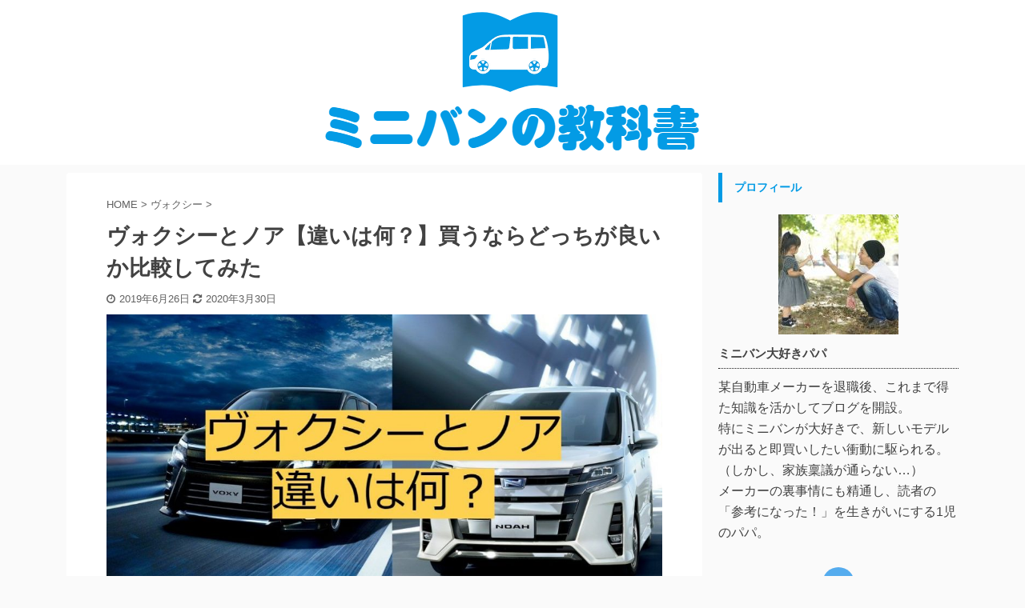

--- FILE ---
content_type: text/html; charset=UTF-8
request_url: https://minivantextbook.jp/voxy-noah/
body_size: 35904
content:
<!DOCTYPE html>
<!--[if lt IE 7]>
<html class="ie6" lang="ja"> <![endif]-->
<!--[if IE 7]>
<html class="i7" lang="ja"> <![endif]-->
<!--[if IE 8]>
<html class="ie" lang="ja"> <![endif]-->
<!--[if gt IE 8]><!-->
<html lang="ja" class="s-navi-right s-navi-search-overlay toc-style-default">
<!--<![endif]-->
<head prefix="og: http://ogp.me/ns# fb: http://ogp.me/ns/fb# article: http://ogp.me/ns/article#">
<meta charset="UTF-8" >
<meta name="viewport" content="width=device-width,initial-scale=1.0,user-scalable=no,viewport-fit=cover">
<meta name="format-detection" content="telephone=no" >
<link rel="alternate" type="application/rss+xml" title="ミニバンの教科書[2022年版] RSS Feed" href="https://minivantextbook.jp/feed/" />
<link rel="pingback" href="https://minivantextbook.jp/xmlrpc.php" >
<!--[if lt IE 9]>
<script src="https://minivantextbook.jp/wp-content/themes/affinger5/js/html5shiv.js"></script>
<![endif]-->
<meta name='robots' content='max-image-preview:large' />
<script>
var ajaxurl = "https://minivantextbook.jp/wp-admin/admin-ajax.php";
</script>
<title>ヴォクシーとノア【違いは何？】買うならどっちが良いか比較してみた</title>
<link rel='dns-prefetch' href='//ajax.googleapis.com' />
<link rel='dns-prefetch' href='//secure.gravatar.com' />
<link rel='dns-prefetch' href='//www.googletagmanager.com' />
<link rel='dns-prefetch' href='//stats.wp.com' />
<link rel='dns-prefetch' href='//v0.wordpress.com' />
<link rel='dns-prefetch' href='//c0.wp.com' />
<script type="text/javascript">
/* <![CDATA[ */
window._wpemojiSettings = {"baseUrl":"https:\/\/s.w.org\/images\/core\/emoji\/15.0.3\/72x72\/","ext":".png","svgUrl":"https:\/\/s.w.org\/images\/core\/emoji\/15.0.3\/svg\/","svgExt":".svg","source":{"concatemoji":"https:\/\/minivantextbook.jp\/wp-includes\/js\/wp-emoji-release.min.js?ver=6.6.1"}};
/*! This file is auto-generated */
!function(i,n){var o,s,e;function c(e){try{var t={supportTests:e,timestamp:(new Date).valueOf()};sessionStorage.setItem(o,JSON.stringify(t))}catch(e){}}function p(e,t,n){e.clearRect(0,0,e.canvas.width,e.canvas.height),e.fillText(t,0,0);var t=new Uint32Array(e.getImageData(0,0,e.canvas.width,e.canvas.height).data),r=(e.clearRect(0,0,e.canvas.width,e.canvas.height),e.fillText(n,0,0),new Uint32Array(e.getImageData(0,0,e.canvas.width,e.canvas.height).data));return t.every(function(e,t){return e===r[t]})}function u(e,t,n){switch(t){case"flag":return n(e,"\ud83c\udff3\ufe0f\u200d\u26a7\ufe0f","\ud83c\udff3\ufe0f\u200b\u26a7\ufe0f")?!1:!n(e,"\ud83c\uddfa\ud83c\uddf3","\ud83c\uddfa\u200b\ud83c\uddf3")&&!n(e,"\ud83c\udff4\udb40\udc67\udb40\udc62\udb40\udc65\udb40\udc6e\udb40\udc67\udb40\udc7f","\ud83c\udff4\u200b\udb40\udc67\u200b\udb40\udc62\u200b\udb40\udc65\u200b\udb40\udc6e\u200b\udb40\udc67\u200b\udb40\udc7f");case"emoji":return!n(e,"\ud83d\udc26\u200d\u2b1b","\ud83d\udc26\u200b\u2b1b")}return!1}function f(e,t,n){var r="undefined"!=typeof WorkerGlobalScope&&self instanceof WorkerGlobalScope?new OffscreenCanvas(300,150):i.createElement("canvas"),a=r.getContext("2d",{willReadFrequently:!0}),o=(a.textBaseline="top",a.font="600 32px Arial",{});return e.forEach(function(e){o[e]=t(a,e,n)}),o}function t(e){var t=i.createElement("script");t.src=e,t.defer=!0,i.head.appendChild(t)}"undefined"!=typeof Promise&&(o="wpEmojiSettingsSupports",s=["flag","emoji"],n.supports={everything:!0,everythingExceptFlag:!0},e=new Promise(function(e){i.addEventListener("DOMContentLoaded",e,{once:!0})}),new Promise(function(t){var n=function(){try{var e=JSON.parse(sessionStorage.getItem(o));if("object"==typeof e&&"number"==typeof e.timestamp&&(new Date).valueOf()<e.timestamp+604800&&"object"==typeof e.supportTests)return e.supportTests}catch(e){}return null}();if(!n){if("undefined"!=typeof Worker&&"undefined"!=typeof OffscreenCanvas&&"undefined"!=typeof URL&&URL.createObjectURL&&"undefined"!=typeof Blob)try{var e="postMessage("+f.toString()+"("+[JSON.stringify(s),u.toString(),p.toString()].join(",")+"));",r=new Blob([e],{type:"text/javascript"}),a=new Worker(URL.createObjectURL(r),{name:"wpTestEmojiSupports"});return void(a.onmessage=function(e){c(n=e.data),a.terminate(),t(n)})}catch(e){}c(n=f(s,u,p))}t(n)}).then(function(e){for(var t in e)n.supports[t]=e[t],n.supports.everything=n.supports.everything&&n.supports[t],"flag"!==t&&(n.supports.everythingExceptFlag=n.supports.everythingExceptFlag&&n.supports[t]);n.supports.everythingExceptFlag=n.supports.everythingExceptFlag&&!n.supports.flag,n.DOMReady=!1,n.readyCallback=function(){n.DOMReady=!0}}).then(function(){return e}).then(function(){var e;n.supports.everything||(n.readyCallback(),(e=n.source||{}).concatemoji?t(e.concatemoji):e.wpemoji&&e.twemoji&&(t(e.twemoji),t(e.wpemoji)))}))}((window,document),window._wpemojiSettings);
/* ]]> */
</script>
<!-- minivantextbook.jp is managing ads with Advanced Ads --><script data-wpfc-render="false" id="katyo-ready">
window.advanced_ads_ready=function(e,a){a=a||"complete";var d=function(e){return"interactive"===a?"loading"!==e:"complete"===e};d(document.readyState)?e():document.addEventListener("readystatechange",(function(a){d(a.target.readyState)&&e()}),{once:"interactive"===a})},window.advanced_ads_ready_queue=window.advanced_ads_ready_queue||[];		</script>
<style id='wp-emoji-styles-inline-css' type='text/css'>
img.wp-smiley, img.emoji {
display: inline !important;
border: none !important;
box-shadow: none !important;
height: 1em !important;
width: 1em !important;
margin: 0 0.07em !important;
vertical-align: -0.1em !important;
background: none !important;
padding: 0 !important;
}
</style>
<link rel='stylesheet' id='wp-block-library-css' href='https://c0.wp.com/c/6.6.1/wp-includes/css/dist/block-library/style.min.css' type='text/css' media='all' />
<link rel='stylesheet' id='mediaelement-css' href='https://c0.wp.com/c/6.6.1/wp-includes/js/mediaelement/mediaelementplayer-legacy.min.css' type='text/css' media='all' />
<link rel='stylesheet' id='wp-mediaelement-css' href='https://c0.wp.com/c/6.6.1/wp-includes/js/mediaelement/wp-mediaelement.min.css' type='text/css' media='all' />
<style id='jetpack-sharing-buttons-style-inline-css' type='text/css'>
.jetpack-sharing-buttons__services-list{display:flex;flex-direction:row;flex-wrap:wrap;gap:0;list-style-type:none;margin:5px;padding:0}.jetpack-sharing-buttons__services-list.has-small-icon-size{font-size:12px}.jetpack-sharing-buttons__services-list.has-normal-icon-size{font-size:16px}.jetpack-sharing-buttons__services-list.has-large-icon-size{font-size:24px}.jetpack-sharing-buttons__services-list.has-huge-icon-size{font-size:36px}@media print{.jetpack-sharing-buttons__services-list{display:none!important}}.editor-styles-wrapper .wp-block-jetpack-sharing-buttons{gap:0;padding-inline-start:0}ul.jetpack-sharing-buttons__services-list.has-background{padding:1.25em 2.375em}
</style>
<style id='classic-theme-styles-inline-css' type='text/css'>
/*! This file is auto-generated */
.wp-block-button__link{color:#fff;background-color:#32373c;border-radius:9999px;box-shadow:none;text-decoration:none;padding:calc(.667em + 2px) calc(1.333em + 2px);font-size:1.125em}.wp-block-file__button{background:#32373c;color:#fff;text-decoration:none}
</style>
<style id='global-styles-inline-css' type='text/css'>
:root{--wp--preset--aspect-ratio--square: 1;--wp--preset--aspect-ratio--4-3: 4/3;--wp--preset--aspect-ratio--3-4: 3/4;--wp--preset--aspect-ratio--3-2: 3/2;--wp--preset--aspect-ratio--2-3: 2/3;--wp--preset--aspect-ratio--16-9: 16/9;--wp--preset--aspect-ratio--9-16: 9/16;--wp--preset--color--black: #000000;--wp--preset--color--cyan-bluish-gray: #abb8c3;--wp--preset--color--white: #ffffff;--wp--preset--color--pale-pink: #f78da7;--wp--preset--color--vivid-red: #cf2e2e;--wp--preset--color--luminous-vivid-orange: #ff6900;--wp--preset--color--luminous-vivid-amber: #fcb900;--wp--preset--color--light-green-cyan: #7bdcb5;--wp--preset--color--vivid-green-cyan: #00d084;--wp--preset--color--pale-cyan-blue: #8ed1fc;--wp--preset--color--vivid-cyan-blue: #0693e3;--wp--preset--color--vivid-purple: #9b51e0;--wp--preset--color--soft-red: #e6514c;--wp--preset--color--light-grayish-red: #fdebee;--wp--preset--color--vivid-yellow: #ffc107;--wp--preset--color--very-pale-yellow: #fffde7;--wp--preset--color--very-light-gray: #fafafa;--wp--preset--color--very-dark-gray: #313131;--wp--preset--color--original-color-a: #43a047;--wp--preset--color--original-color-b: #795548;--wp--preset--color--original-color-c: #ec407a;--wp--preset--color--original-color-d: #9e9d24;--wp--preset--gradient--vivid-cyan-blue-to-vivid-purple: linear-gradient(135deg,rgba(6,147,227,1) 0%,rgb(155,81,224) 100%);--wp--preset--gradient--light-green-cyan-to-vivid-green-cyan: linear-gradient(135deg,rgb(122,220,180) 0%,rgb(0,208,130) 100%);--wp--preset--gradient--luminous-vivid-amber-to-luminous-vivid-orange: linear-gradient(135deg,rgba(252,185,0,1) 0%,rgba(255,105,0,1) 100%);--wp--preset--gradient--luminous-vivid-orange-to-vivid-red: linear-gradient(135deg,rgba(255,105,0,1) 0%,rgb(207,46,46) 100%);--wp--preset--gradient--very-light-gray-to-cyan-bluish-gray: linear-gradient(135deg,rgb(238,238,238) 0%,rgb(169,184,195) 100%);--wp--preset--gradient--cool-to-warm-spectrum: linear-gradient(135deg,rgb(74,234,220) 0%,rgb(151,120,209) 20%,rgb(207,42,186) 40%,rgb(238,44,130) 60%,rgb(251,105,98) 80%,rgb(254,248,76) 100%);--wp--preset--gradient--blush-light-purple: linear-gradient(135deg,rgb(255,206,236) 0%,rgb(152,150,240) 100%);--wp--preset--gradient--blush-bordeaux: linear-gradient(135deg,rgb(254,205,165) 0%,rgb(254,45,45) 50%,rgb(107,0,62) 100%);--wp--preset--gradient--luminous-dusk: linear-gradient(135deg,rgb(255,203,112) 0%,rgb(199,81,192) 50%,rgb(65,88,208) 100%);--wp--preset--gradient--pale-ocean: linear-gradient(135deg,rgb(255,245,203) 0%,rgb(182,227,212) 50%,rgb(51,167,181) 100%);--wp--preset--gradient--electric-grass: linear-gradient(135deg,rgb(202,248,128) 0%,rgb(113,206,126) 100%);--wp--preset--gradient--midnight: linear-gradient(135deg,rgb(2,3,129) 0%,rgb(40,116,252) 100%);--wp--preset--font-size--small: 13px;--wp--preset--font-size--medium: 20px;--wp--preset--font-size--large: 36px;--wp--preset--font-size--x-large: 42px;--wp--preset--spacing--20: 0.44rem;--wp--preset--spacing--30: 0.67rem;--wp--preset--spacing--40: 1rem;--wp--preset--spacing--50: 1.5rem;--wp--preset--spacing--60: 2.25rem;--wp--preset--spacing--70: 3.38rem;--wp--preset--spacing--80: 5.06rem;--wp--preset--shadow--natural: 6px 6px 9px rgba(0, 0, 0, 0.2);--wp--preset--shadow--deep: 12px 12px 50px rgba(0, 0, 0, 0.4);--wp--preset--shadow--sharp: 6px 6px 0px rgba(0, 0, 0, 0.2);--wp--preset--shadow--outlined: 6px 6px 0px -3px rgba(255, 255, 255, 1), 6px 6px rgba(0, 0, 0, 1);--wp--preset--shadow--crisp: 6px 6px 0px rgba(0, 0, 0, 1);}:where(.is-layout-flex){gap: 0.5em;}:where(.is-layout-grid){gap: 0.5em;}body .is-layout-flex{display: flex;}.is-layout-flex{flex-wrap: wrap;align-items: center;}.is-layout-flex > :is(*, div){margin: 0;}body .is-layout-grid{display: grid;}.is-layout-grid > :is(*, div){margin: 0;}:where(.wp-block-columns.is-layout-flex){gap: 2em;}:where(.wp-block-columns.is-layout-grid){gap: 2em;}:where(.wp-block-post-template.is-layout-flex){gap: 1.25em;}:where(.wp-block-post-template.is-layout-grid){gap: 1.25em;}.has-black-color{color: var(--wp--preset--color--black) !important;}.has-cyan-bluish-gray-color{color: var(--wp--preset--color--cyan-bluish-gray) !important;}.has-white-color{color: var(--wp--preset--color--white) !important;}.has-pale-pink-color{color: var(--wp--preset--color--pale-pink) !important;}.has-vivid-red-color{color: var(--wp--preset--color--vivid-red) !important;}.has-luminous-vivid-orange-color{color: var(--wp--preset--color--luminous-vivid-orange) !important;}.has-luminous-vivid-amber-color{color: var(--wp--preset--color--luminous-vivid-amber) !important;}.has-light-green-cyan-color{color: var(--wp--preset--color--light-green-cyan) !important;}.has-vivid-green-cyan-color{color: var(--wp--preset--color--vivid-green-cyan) !important;}.has-pale-cyan-blue-color{color: var(--wp--preset--color--pale-cyan-blue) !important;}.has-vivid-cyan-blue-color{color: var(--wp--preset--color--vivid-cyan-blue) !important;}.has-vivid-purple-color{color: var(--wp--preset--color--vivid-purple) !important;}.has-black-background-color{background-color: var(--wp--preset--color--black) !important;}.has-cyan-bluish-gray-background-color{background-color: var(--wp--preset--color--cyan-bluish-gray) !important;}.has-white-background-color{background-color: var(--wp--preset--color--white) !important;}.has-pale-pink-background-color{background-color: var(--wp--preset--color--pale-pink) !important;}.has-vivid-red-background-color{background-color: var(--wp--preset--color--vivid-red) !important;}.has-luminous-vivid-orange-background-color{background-color: var(--wp--preset--color--luminous-vivid-orange) !important;}.has-luminous-vivid-amber-background-color{background-color: var(--wp--preset--color--luminous-vivid-amber) !important;}.has-light-green-cyan-background-color{background-color: var(--wp--preset--color--light-green-cyan) !important;}.has-vivid-green-cyan-background-color{background-color: var(--wp--preset--color--vivid-green-cyan) !important;}.has-pale-cyan-blue-background-color{background-color: var(--wp--preset--color--pale-cyan-blue) !important;}.has-vivid-cyan-blue-background-color{background-color: var(--wp--preset--color--vivid-cyan-blue) !important;}.has-vivid-purple-background-color{background-color: var(--wp--preset--color--vivid-purple) !important;}.has-black-border-color{border-color: var(--wp--preset--color--black) !important;}.has-cyan-bluish-gray-border-color{border-color: var(--wp--preset--color--cyan-bluish-gray) !important;}.has-white-border-color{border-color: var(--wp--preset--color--white) !important;}.has-pale-pink-border-color{border-color: var(--wp--preset--color--pale-pink) !important;}.has-vivid-red-border-color{border-color: var(--wp--preset--color--vivid-red) !important;}.has-luminous-vivid-orange-border-color{border-color: var(--wp--preset--color--luminous-vivid-orange) !important;}.has-luminous-vivid-amber-border-color{border-color: var(--wp--preset--color--luminous-vivid-amber) !important;}.has-light-green-cyan-border-color{border-color: var(--wp--preset--color--light-green-cyan) !important;}.has-vivid-green-cyan-border-color{border-color: var(--wp--preset--color--vivid-green-cyan) !important;}.has-pale-cyan-blue-border-color{border-color: var(--wp--preset--color--pale-cyan-blue) !important;}.has-vivid-cyan-blue-border-color{border-color: var(--wp--preset--color--vivid-cyan-blue) !important;}.has-vivid-purple-border-color{border-color: var(--wp--preset--color--vivid-purple) !important;}.has-vivid-cyan-blue-to-vivid-purple-gradient-background{background: var(--wp--preset--gradient--vivid-cyan-blue-to-vivid-purple) !important;}.has-light-green-cyan-to-vivid-green-cyan-gradient-background{background: var(--wp--preset--gradient--light-green-cyan-to-vivid-green-cyan) !important;}.has-luminous-vivid-amber-to-luminous-vivid-orange-gradient-background{background: var(--wp--preset--gradient--luminous-vivid-amber-to-luminous-vivid-orange) !important;}.has-luminous-vivid-orange-to-vivid-red-gradient-background{background: var(--wp--preset--gradient--luminous-vivid-orange-to-vivid-red) !important;}.has-very-light-gray-to-cyan-bluish-gray-gradient-background{background: var(--wp--preset--gradient--very-light-gray-to-cyan-bluish-gray) !important;}.has-cool-to-warm-spectrum-gradient-background{background: var(--wp--preset--gradient--cool-to-warm-spectrum) !important;}.has-blush-light-purple-gradient-background{background: var(--wp--preset--gradient--blush-light-purple) !important;}.has-blush-bordeaux-gradient-background{background: var(--wp--preset--gradient--blush-bordeaux) !important;}.has-luminous-dusk-gradient-background{background: var(--wp--preset--gradient--luminous-dusk) !important;}.has-pale-ocean-gradient-background{background: var(--wp--preset--gradient--pale-ocean) !important;}.has-electric-grass-gradient-background{background: var(--wp--preset--gradient--electric-grass) !important;}.has-midnight-gradient-background{background: var(--wp--preset--gradient--midnight) !important;}.has-small-font-size{font-size: var(--wp--preset--font-size--small) !important;}.has-medium-font-size{font-size: var(--wp--preset--font-size--medium) !important;}.has-large-font-size{font-size: var(--wp--preset--font-size--large) !important;}.has-x-large-font-size{font-size: var(--wp--preset--font-size--x-large) !important;}
:where(.wp-block-post-template.is-layout-flex){gap: 1.25em;}:where(.wp-block-post-template.is-layout-grid){gap: 1.25em;}
:where(.wp-block-columns.is-layout-flex){gap: 2em;}:where(.wp-block-columns.is-layout-grid){gap: 2em;}
:root :where(.wp-block-pullquote){font-size: 1.5em;line-height: 1.6;}
</style>
<!-- <link rel='stylesheet' id='contact-form-7-css' href='https://minivantextbook.jp/wp-content/plugins/contact-form-7/includes/css/styles.css?ver=5.9.8' type='text/css' media='all' /> -->
<!-- <link rel='stylesheet' id='ytsl-textdomain-css' href='https://minivantextbook.jp/wp-content/plugins/youtube-speedload/style.css?ver=6.6.1' type='text/css' media='all' /> -->
<!-- <link rel='stylesheet' id='hurrytimer-css' href='https://minivantextbook.jp/wp-content/uploads/hurrytimer/css/f9d669ffbd11c54d.css?ver=6.6.1' type='text/css' media='all' /> -->
<!-- <link rel='stylesheet' id='st-affiliate-manager-common-css' href='https://minivantextbook.jp/wp-content/plugins/st-affiliate-manager/Resources/assets/css/common.css?ver=20190501' type='text/css' media='all' /> -->
<!-- <link rel='stylesheet' id='single_child2-css' href='https://minivantextbook.jp/wp-content/themes/affinger5-jet-child/st-child-kanricss.php' type='text/css' media='all' /> -->
<!-- <link rel='stylesheet' id='normalize-css' href='https://minivantextbook.jp/wp-content/themes/affinger5/css/normalize.css?ver=1.5.9' type='text/css' media='all' /> -->
<!-- <link rel='stylesheet' id='font-awesome-css' href='https://minivantextbook.jp/wp-content/themes/affinger5/css/fontawesome/css/font-awesome.min.css?ver=4.7.0' type='text/css' media='all' /> -->
<!-- <link rel='stylesheet' id='font-awesome-animation-css' href='https://minivantextbook.jp/wp-content/themes/affinger5/css/fontawesome/css/font-awesome-animation.min.css?ver=6.6.1' type='text/css' media='all' /> -->
<!-- <link rel='stylesheet' id='st_svg-css' href='https://minivantextbook.jp/wp-content/themes/affinger5/st_svg/style.css?ver=6.6.1' type='text/css' media='all' /> -->
<!-- <link rel='stylesheet' id='slick-css' href='https://minivantextbook.jp/wp-content/themes/affinger5/vendor/slick/slick.css?ver=1.8.0' type='text/css' media='all' /> -->
<!-- <link rel='stylesheet' id='slick-theme-css' href='https://minivantextbook.jp/wp-content/themes/affinger5/vendor/slick/slick-theme.css?ver=1.8.0' type='text/css' media='all' /> -->
<!-- <link rel='stylesheet' id='style-css' href='https://minivantextbook.jp/wp-content/themes/affinger5/style.css?ver=6.6.1' type='text/css' media='all' /> -->
<!-- <link rel='stylesheet' id='child-style-css' href='https://minivantextbook.jp/wp-content/themes/affinger5-jet-child/style.css?ver=6.6.1' type='text/css' media='all' /> -->
<!-- <link rel='stylesheet' id='single-css' href='https://minivantextbook.jp/wp-content/themes/affinger5/st-rankcss.php' type='text/css' media='all' /> -->
<!-- <link rel='stylesheet' id='st-lazy-load-css' href='https://minivantextbook.jp/wp-content/plugins/st-lazy-load/assets/css/style.css?ver=20181225' type='text/css' media='all' /> -->
<!-- <link rel='stylesheet' id='yesno_style-css' href='https://minivantextbook.jp/wp-content/plugins/yesno/css/style.css?ver=1.0.12' type='text/css' media='all' /> -->
<!-- <link rel='stylesheet' id='st-themecss-css' href='https://minivantextbook.jp/wp-content/themes/affinger5/st-themecss-loader.php?ver=6.6.1' type='text/css' media='all' /> -->
<link rel="stylesheet" type="text/css" href="//minivantextbook.jp/wp-content/cache/wpfc-minified/31cmp5h/i16ok.css" media="all"/>
<link rel='stylesheet' id='jetpack_css-css' href='https://c0.wp.com/p/jetpack/13.7.1/css/jetpack.css' type='text/css' media='all' />
<script type="text/javascript" src="//ajax.googleapis.com/ajax/libs/jquery/1.11.3/jquery.min.js?ver=1.11.3" id="jquery-js"></script>
<script type="text/javascript" src="https://minivantextbook.jp/wp-content/themes/affinger5-jet-child/js/jquery.heightLine.js?ver=6.6.1" id="jquery-heightLine-js"></script>
<script type="text/javascript" src="https://minivantextbook.jp/wp-content/themes/affinger5/js/smoothscroll.js?ver=6.6.1" id="smoothscroll-js"></script>
<!-- Site Kit によって追加された Google タグ（gtag.js）スニペット -->
<!-- Google アナリティクス スニペット (Site Kit が追加) -->
<script type="text/javascript" src="https://www.googletagmanager.com/gtag/js?id=G-LBPY274KFX" id="google_gtagjs-js" async></script>
<script type="text/javascript" id="google_gtagjs-js-after">
/* <![CDATA[ */
window.dataLayer = window.dataLayer || [];function gtag(){dataLayer.push(arguments);}
gtag("set","linker",{"domains":["minivantextbook.jp"]});
gtag("js", new Date());
gtag("set", "developer_id.dZTNiMT", true);
gtag("config", "G-LBPY274KFX");
/* ]]> */
</script>
<!-- Site Kit によって追加された終了 Google タグ（gtag.js）スニペット -->
<link rel="https://api.w.org/" href="https://minivantextbook.jp/wp-json/" /><link rel="alternate" title="JSON" type="application/json" href="https://minivantextbook.jp/wp-json/wp/v2/posts/4530" /><link rel='shortlink' href='https://wp.me/pa10vL-1b4' />
<link rel="alternate" title="oEmbed (JSON)" type="application/json+oembed" href="https://minivantextbook.jp/wp-json/oembed/1.0/embed?url=https%3A%2F%2Fminivantextbook.jp%2Fvoxy-noah%2F" />
<link rel="alternate" title="oEmbed (XML)" type="text/xml+oembed" href="https://minivantextbook.jp/wp-json/oembed/1.0/embed?url=https%3A%2F%2Fminivantextbook.jp%2Fvoxy-noah%2F&#038;format=xml" />
<style type="text/css">.ctw-marker-bold{padding:3px 1px;background-size:200% 12px;background-position:0 10px;background-repeat:repeat-x;-webkit-transition:all 2s ease;-moz-transition:all 2s ease;-o-transition:all 2s ease;-ms-transition:all 2s ease}.ctw-marker-slim{padding:3px 1px;background-size:200% 4px;background-position:0 18px;background-repeat:repeat-x;-webkit-transition:all 1s ease;-moz-transition:all 1s ease;-o-transition:all 1s ease;-ms-transition:all 1s ease}.ctw-marker-bold.ctw-marker-position{background-position:-100% 10px}.ctw-marker-slim.ctw-marker-position{background-position:-100% 18px}.ctw-marker-yellow{background-image:-webkit-linear-gradient(left, rgba(255,235,6,0) 50%, rgba(255,235,6,0.75) 50%);background-image:-moz-linear-gradient(left, rgba(255,235,6,0) 50%, rgba(255,235,6,0.75) 50%);background-image:-o-linear-gradient(left, rgba(255,235,6,0) 50%, rgba(255,235,6,0.75) 50%);background-image:-ms-linear-gradient(left, rgba(255,235,6,0) 50%, rgba(255,235,6,0.75) 50%);background-image:linear-gradient(left, rgba(255,235,6,0) 50%, rgba(255,235,6,0.75) 50%)}.ctw-marker-lightgreen{background-image:-webkit-linear-gradient(left, rgba(183,255,185,0) 50%, rgba(183,255,185,0.75) 50%);background-image:-moz-linear-gradient(left, rgba(183,255,185,0) 50%, rgba(183,255,185,0.75) 50%);background-image:-o-linear-gradient(left, rgba(183,255,185,0) 50%, rgba(183,255,185,0.75) 50%);background-image:-ms-linear-gradient(left, rgba(183,255,185,0) 50%, rgba(183,255,185,0.75) 50%);background-image:linear-gradient(left, rgba(183,255,185,0) 50%, rgba(183,255,185,0.75) 50%)}.ctw-marker-lime{background-image:-webkit-linear-gradient(left, rgba(130,255,5,0) 50%, rgba(130,255,5,0.75) 50%);background-image:-moz-linear-gradient(left, rgba(130,255,5,0) 50%, rgba(130,255,5,0.75) 50%);background-image:-o-linear-gradient(left, rgba(130,255,5,0) 50%, rgba(130,255,5,0.75) 50%);background-image:-ms-linear-gradient(left, rgba(130,255,5,0) 50%, rgba(130,255,5,0.75) 50%);background-image:linear-gradient(left, rgba(130,255,5,0) 50%, rgba(130,255,5,0.75) 50%)}.ctw-marker-aqua{background-image:-webkit-linear-gradient(left, rgba(133,232,255,0) 50%, rgba(133,232,255,0.75) 50%);background-image:-moz-linear-gradient(left, rgba(133,232,255,0) 50%, rgba(133,232,255,0.75) 50%);background-image:-o-linear-gradient(left, rgba(133,232,255,0) 50%, rgba(133,232,255,0.75) 50%);background-image:-ms-linear-gradient(left, rgba(133,232,255,0) 50%, rgba(133,232,255,0.75) 50%);background-image:linear-gradient(left, rgba(133,232,255,0) 50%, rgba(133,232,255,0.75) 50%)}.ctw-marker-cobaltblue{background-image:-webkit-linear-gradient(left, rgba(12,157,255,0) 50%, rgba(12,157,255,0.75) 50%);background-image:-moz-linear-gradient(left, rgba(12,157,255,0) 50%, rgba(12,157,255,0.75) 50%);background-image:-o-linear-gradient(left, rgba(12,157,255,0) 50%, rgba(12,157,255,0.75) 50%);background-image:-ms-linear-gradient(left, rgba(12,157,255,0) 50%, rgba(12,157,255,0.75) 50%);background-image:linear-gradient(left, rgba(12,157,255,0) 50%, rgba(12,157,255,0.75) 50%)}.ctw-marker-purple{background-image:-webkit-linear-gradient(left, rgba(222,194,255,0) 50%, rgba(222,194,255,0.75) 50%);background-image:-moz-linear-gradient(left, rgba(222,194,255,0) 50%, rgba(222,194,255,0.75) 50%);background-image:-o-linear-gradient(left, rgba(222,194,255,0) 50%, rgba(222,194,255,0.75) 50%);background-image:-ms-linear-gradient(left, rgba(222,194,255,0) 50%, rgba(222,194,255,0.75) 50%);background-image:linear-gradient(left, rgba(222,194,255,0) 50%, rgba(222,194,255,0.75) 50%)}.ctw-marker-violet{background-image:-webkit-linear-gradient(left, rgba(152,69,255,0) 50%, rgba(152,69,255,0.75) 50%);background-image:-moz-linear-gradient(left, rgba(152,69,255,0) 50%, rgba(152,69,255,0.75) 50%);background-image:-o-linear-gradient(left, rgba(152,69,255,0) 50%, rgba(152,69,255,0.75) 50%);background-image:-ms-linear-gradient(left, rgba(152,69,255,0) 50%, rgba(152,69,255,0.75) 50%);background-image:linear-gradient(left, rgba(152,69,255,0) 50%, rgba(152,69,255,0.75) 50%)}.ctw-marker-lightpink{background-image:-webkit-linear-gradient(left, rgba(255,211,210,0) 50%, rgba(255,211,210,0.75) 50%);background-image:-moz-linear-gradient(left, rgba(255,211,210,0) 50%, rgba(255,211,210,0.75) 50%);background-image:-o-linear-gradient(left, rgba(255,211,210,0) 50%, rgba(255,211,210,0.75) 50%);background-image:-ms-linear-gradient(left, rgba(255,211,210,0) 50%, rgba(255,211,210,0.75) 50%);background-image:linear-gradient(left, rgba(255,211,210,0) 50%, rgba(255,211,210,0.75) 50%)}.ctw-marker-pink{background-image:-webkit-linear-gradient(left, rgba(240,81,135,0) 50%, rgba(240,81,135,0.75) 50%);background-image:-moz-linear-gradient(left, rgba(240,81,135,0) 50%, rgba(240,81,135,0.75) 50%);background-image:-o-linear-gradient(left, rgba(240,81,135,0) 50%, rgba(240,81,135,0.75) 50%);background-image:-ms-linear-gradient(left, rgba(240,81,135,0) 50%, rgba(240,81,135,0.75) 50%);background-image:linear-gradient(left, rgba(240,81,135,0) 50%, rgba(240,81,135,0.75) 50%)}.ctw-marker-red{background-image:-webkit-linear-gradient(left, rgba(234,33,28,0) 50%, rgba(234,33,28,0.75) 50%);background-image:-moz-linear-gradient(left, rgba(234,33,28,0) 50%, rgba(234,33,28,0.75) 50%);background-image:-o-linear-gradient(left, rgba(234,33,28,0) 50%, rgba(234,33,28,0.75) 50%);background-image:-ms-linear-gradient(left, rgba(234,33,28,0) 50%, rgba(234,33,28,0.75) 50%);background-image:linear-gradient(left, rgba(234,33,28,0) 50%, rgba(234,33,28,0.75) 50%)}.ctw-marker-lightorange{background-image:-webkit-linear-gradient(left, rgba(255,201,147,0) 50%, rgba(255,201,147,0.75) 50%);background-image:-moz-linear-gradient(left, rgba(255,201,147,0) 50%, rgba(255,201,147,0.75) 50%);background-image:-o-linear-gradient(left, rgba(255,201,147,0) 50%, rgba(255,201,147,0.75) 50%);background-image:-ms-linear-gradient(left, rgba(255,201,147,0) 50%, rgba(255,201,147,0.75) 50%);background-image:linear-gradient(left, rgba(255,201,147,0) 50%, rgba(255,201,147,0.75) 50%)}.ctw-marker-orange{background-image:-webkit-linear-gradient(left, rgba(238,120,0,0) 50%, rgba(238,120,0,0.75) 50%);background-image:-moz-linear-gradient(left, rgba(238,120,0,0) 50%, rgba(238,120,0,0.75) 50%);background-image:-o-linear-gradient(left, rgba(238,120,0,0) 50%, rgba(238,120,0,0.75) 50%);background-image:-ms-linear-gradient(left, rgba(238,120,0,0) 50%, rgba(238,120,0,0.75) 50%);background-image:linear-gradient(left, rgba(238,120,0,0) 50%, rgba(238,120,0,0.75) 50%)}</style><script type="text/javascript">jQuery(function($){$(function(){$(window).scroll(function(){$('.ctw-marker').each(function(){var targetP=$(this).offset().top;var scrollT=$(window).scrollTop();var windowH=$(window).height();if(scrollT>targetP-windowH+250){$(this).addClass('ctw-marker-position')}})})})});</script><meta name="generator" content="Site Kit by Google 1.134.0" /><script type="text/javascript">
(function(url){
if(/(?:Chrome\/26\.0\.1410\.63 Safari\/537\.31|WordfenceTestMonBot)/.test(navigator.userAgent)){ return; }
var addEvent = function(evt, handler) {
if (window.addEventListener) {
document.addEventListener(evt, handler, false);
} else if (window.attachEvent) {
document.attachEvent('on' + evt, handler);
}
};
var removeEvent = function(evt, handler) {
if (window.removeEventListener) {
document.removeEventListener(evt, handler, false);
} else if (window.detachEvent) {
document.detachEvent('on' + evt, handler);
}
};
var evts = 'contextmenu dblclick drag dragend dragenter dragleave dragover dragstart drop keydown keypress keyup mousedown mousemove mouseout mouseover mouseup mousewheel scroll'.split(' ');
var logHuman = function() {
if (window.wfLogHumanRan) { return; }
window.wfLogHumanRan = true;
var wfscr = document.createElement('script');
wfscr.type = 'text/javascript';
wfscr.async = true;
wfscr.src = url + '&r=' + Math.random();
(document.getElementsByTagName('head')[0]||document.getElementsByTagName('body')[0]).appendChild(wfscr);
for (var i = 0; i < evts.length; i++) {
removeEvent(evts[i], logHuman);
}
};
for (var i = 0; i < evts.length; i++) {
addEvent(evts[i], logHuman);
}
})('//minivantextbook.jp/?wordfence_lh=1&hid=B199A84CF602E35BFCE617312537ABE9');
</script>	<style>img#wpstats{display:none}</style>
<meta name="robots" content="index, follow" />
<meta name="keywords" content="ヴォクシー,ノア,買うなら,比較">
<meta name="description" content="ヴォクシーとノアの違いは５つ！買うならどっちが良いか比較した結果をまとめてみました。ヴォクシーとノアの違いは見た目だけではありません。選べるボディーカラーや内装色・新車販売台数も異なります。">
<meta name="thumbnail" content="https://minivantextbook.jp/wp-content/uploads/2019/06/2017-t-201704001.jpg">
<link rel="shortcut icon" href="https://minivantextbook.jp/wp-content/uploads/2019/09/rzmorIuW854W8ri1569593288_1569593292.png" >
<meta name="google-site-verification" content="jaR3rludWQpchmGTPiIOwJr1Umj9l1C8m6tjXVzIZtw" />
<!-- Begin Mieruca Embed Code -->
<script type="text/javascript" id="mierucajs">
window.__fid = window.__fid || [];__fid.push([933555252]);
(function() {
function mieruca(){if(typeof window.__fjsld != "undefined") return; window.__fjsld = 1; var fjs = document.createElement('script'); fjs.type = 'text/javascript'; fjs.async = true; fjs.id = "fjssync"; var timestamp = new Date;fjs.src = ('https:' == document.location.protocol ? 'https' : 'http') + '://hm.mieru-ca.com/service/js/mieruca-hm.js?v='+ timestamp.getTime(); var x = document.getElementsByTagName('script')[0]; x.parentNode.insertBefore(fjs, x); };
setTimeout(mieruca, 500); document.readyState != "complete" ? (window.attachEvent ? window.attachEvent("onload", mieruca) : window.addEventListener("load", mieruca, false)) : mieruca();
})();
</script>
<!-- End Mieruca Embed Code -->
<!-- Global site tag (gtag.js) - Google Ads: 934686124 -->
<script async src="https://www.googletagmanager.com/gtag/js?id=AW-934686124"></script>
<script>
window.dataLayer = window.dataLayer || [];
function gtag(){dataLayer.push(arguments);}
gtag('js', new Date());
gtag('config', 'AW-934686124');
</script>
<!-- Event snippet for 申し込み conversion page -->
<script>
window.addEventListener('DOMContentLoaded', function() {
document.querySelectorAll('[href*="rentracks.jp/adx"]').forEach(function(link){
link.addEventListener('click', function() { 
gtag('event', 'conversion', {'send_to': 'AW-934686124/D5t7CLH0idwBEKzb2L0D'});
});
});
});
</script>
<meta name="referrer" content="no-referrer-when-downgrade"/>
<link rel="canonical" href="https://minivantextbook.jp/voxy-noah/" />
<!-- <link rel="stylesheet" type="text/css" id="wp-custom-css" href="https://minivantextbook.jp/?custom-css=6ac9c05682" /> -->
<link rel="stylesheet" type="text/css" href="//minivantextbook.jp/wp-content/cache/wpfc-minified/6vu44lxp/bwuac.css" media="all"/>			<script>
(function (i, s, o, g, r, a, m) {
i['GoogleAnalyticsObject'] = r;
i[r] = i[r] || function () {
(i[r].q = i[r].q || []).push(arguments)
}, i[r].l = 1 * new Date();
a = s.createElement(o),
m = s.getElementsByTagName(o)[0];
a.async = 1;
a.src = g;
m.parentNode.insertBefore(a, m)
})(window, document, 'script', '//www.google-analytics.com/analytics.js', 'ga');
ga('create', 'UA-39199107-32', 'auto');
ga('send', 'pageview');
</script>
<!-- OGP -->
<meta property="og:locale" content="ja_JP">
<meta property="fb:app_id" content="442742566129850">
<meta property="og:type" content="article">
<meta property="og:title" content="ヴォクシーとノア【違いは何？】買うならどっちが良いか比較してみた">
<meta property="og:url" content="https://minivantextbook.jp/voxy-noah/">
<meta property="og:description" content="ヴォクシーとノアは兄弟車と呼ばれていて、違いは見た目だけだとも言われています。 &nbsp; しかし、ヴォクシーとノアを ...">
<meta property="og:site_name" content="ミニバンの教科書[2022年版]">
<meta property="og:image" content="https://minivantextbook.jp/wp-content/uploads/2019/06/2017-t-201704001.jpg">
<meta name="twitter:card" content="summary_large_image">
<meta name="twitter:site" content="@Minivantextbook">
<meta name="twitter:title" content="ヴォクシーとノア【違いは何？】買うならどっちが良いか比較してみた">
<meta name="twitter:description" content="ヴォクシーとノアは兄弟車と呼ばれていて、違いは見た目だけだとも言われています。 &nbsp; しかし、ヴォクシーとノアを ...">
<meta name="twitter:image" content="https://minivantextbook.jp/wp-content/uploads/2019/06/2017-t-201704001.jpg">
<!-- /OGP -->
<script>
jQuery(function(){
jQuery('.st-btn-open').click(function(){
jQuery(this).next('.st-slidebox').stop(true, true).slideToggle();
jQuery(this).addClass('st-btn-open-click');
});
});
</script>
<script>
jQuery(function(){
jQuery("#toc_container:not(:has(ul ul))").addClass("only-toc");
jQuery(".st-ac-box ul:has(.cat-item)").each(function(){
jQuery(this).addClass("st-ac-cat");
});
});
</script>
<script>
jQuery(function(){
jQuery('.st-star').parent('.rankh4').css('padding-bottom','5px'); // スターがある場合のランキング見出し調整
});
</script>
</head>
<body class="post-template-default single single-post postid-4530 single-format-standard not-front-page aa-prefix-katyo-" >
<div id="st-ami">
<div id="wrapper" class="">
<div id="wrapper-in">
<header id="st-headwide">
<div id="headbox-bg">
<div id="headbox">
<nav id="s-navi" class="pcnone" data-st-nav data-st-nav-type="tracked">
<dl class="acordion is-active" data-st-nav-primary>
<dt class="trigger">
<p class="acordion_button"><span class="op op-menu has-text"><i class="fa st-svg-menu"></i></span></p>
<!-- 追加メニュー -->
<!-- 追加メニュー2 -->
</dt>
<dd class="acordion_tree">
<div class="acordion_tree_content">
<div class="st-ac-box">
<div id="search-3" class="st-widgets-box ac-widgets-top widget_search"><p class="st-widgets-title">▼キーワードから調べる▼</p><div id="search" class="search-custom-d">
<form method="get" id="searchform" action="https://minivantextbook.jp/">
<label class="hidden" for="s">
</label>
<input type="text" placeholder="" value="" name="s" id="s" />
<input type="submit" value="&#xf002;" class="fa" id="searchsubmit" />
</form>
</div>
<!-- /stinger --> 
</div><div id="custom_html-2" class="widget_text st-widgets-box ac-widgets-top widget_custom_html"><p class="st-widgets-title">▼カテゴリから調べる▼</p><div class="textwidget custom-html-widget"></div></div>						</div>
<div class="menu-%e3%82%b9%e3%83%9e%e3%83%9b%e3%82%b9%e3%83%a9%e3%82%a4%e3%83%89%e3%83%a1%e3%83%8b%e3%83%a5%e3%83%bc-container"><ul id="menu-%e3%82%b9%e3%83%9e%e3%83%9b%e3%82%b9%e3%83%a9%e3%82%a4%e3%83%89%e3%83%a1%e3%83%8b%e3%83%a5%e3%83%bc" class="menu"><li id="menu-item-9710" class="menu-item menu-item-type-taxonomy menu-item-object-category menu-item-9710"><a href="https://minivantextbook.jp/category/discount-information/"><span class="menu-item-label">値引き情報</span></a></li>
<li id="menu-item-9711" class="menu-item menu-item-type-taxonomy menu-item-object-category menu-item-9711"><a href="https://minivantextbook.jp/category/recommended-grade/"><span class="menu-item-label">おすすめグレード</span></a></li>
<li id="menu-item-9707" class="menu-item menu-item-type-taxonomy menu-item-object-category menu-item-9707"><a href="https://minivantextbook.jp/category/rav4/"><span class="menu-item-label">RAV4</span></a></li>
<li id="menu-item-9709" class="menu-item menu-item-type-taxonomy menu-item-object-category menu-item-9709"><a href="https://minivantextbook.jp/category/raize/"><span class="menu-item-label">ライズ</span></a></li>
<li id="menu-item-9708" class="menu-item menu-item-type-taxonomy menu-item-object-category menu-item-9708"><a href="https://minivantextbook.jp/category/rocky/"><span class="menu-item-label">ロッキー</span></a></li>
<li id="menu-item-9704" class="menu-item menu-item-type-taxonomy menu-item-object-category menu-item-9704"><a href="https://minivantextbook.jp/category/alphard/"><span class="menu-item-label">アルファード</span></a></li>
<li id="menu-item-9702" class="menu-item menu-item-type-taxonomy menu-item-object-category current-post-ancestor current-menu-parent current-post-parent menu-item-9702"><a href="https://minivantextbook.jp/category/voxy/"><span class="menu-item-label">ヴォクシー</span></a></li>
<li id="menu-item-9703" class="menu-item menu-item-type-taxonomy menu-item-object-category menu-item-9703"><a href="https://minivantextbook.jp/category/serena/"><span class="menu-item-label">セレナ</span></a></li>
<li id="menu-item-9706" class="menu-item menu-item-type-taxonomy menu-item-object-category menu-item-9706"><a href="https://minivantextbook.jp/category/freed/"><span class="menu-item-label">フリード</span></a></li>
<li id="menu-item-9705" class="menu-item menu-item-type-taxonomy menu-item-object-category menu-item-9705"><a href="https://minivantextbook.jp/category/sienta/"><span class="menu-item-label">シエンタ</span></a></li>
<li id="menu-item-9700" class="menu-item menu-item-type-taxonomy menu-item-object-category menu-item-9700"><a href="https://minivantextbook.jp/category/new-stepwgn/"><span class="menu-item-label">ステップワゴン新型</span></a></li>
<li id="menu-item-9701" class="menu-item menu-item-type-taxonomy menu-item-object-category menu-item-9701"><a href="https://minivantextbook.jp/category/delica-d5/"><span class="menu-item-label">デリカD5</span></a></li>
</ul></div>						<div class="clear"></div>
</div>
</dd>
</dl>
</nav>
<div id="header-l">
<div id="st-text-logo">
<!-- ロゴ又はブログ名 -->
<p class="sitename sitename-only"><a href="https://minivantextbook.jp/">
<img class="sitename-only-img st-lazy-load-fade st-lazy-load-lazy" alt="ミニバンの教科書[2022年版]" data-src="https://minivantextbook.jp/wp-content/uploads/2019/07/logo2.png" src="[data-uri]" data-st-lazy-load="true"><noscript class="st-lazy-load-noscript"><img class="sitename-only-img" alt="ミニバンの教科書[2022年版]" src="https://minivantextbook.jp/wp-content/uploads/2019/07/logo2.png" ></noscript>
</a></p>
</div>
</div><!-- /#header-l -->
<div id="header-r" class="smanone">
</div><!-- /#header-r -->
</div><!-- /#headbox-bg -->
</div><!-- /#headbox clearfix -->
<div id="gazou-wide">
</div>
</header>
<div id="content-w">
<div id="st-header-post-under-box" class="st-header-post-no-data "
style="">
<div class="st-dark-cover">
</div>
</div>
<div id="content" class="clearfix">
<div id="contentInner">
<main>
<article>
<div id="post-4530" class="st-post post-4530 post type-post status-publish format-standard has-post-thumbnail hentry category-voxy tag-47 tag-87 tag-273 tag-297">
<!--ぱんくず -->
<div
id="breadcrumb">
<ol itemscope itemtype="http://schema.org/BreadcrumbList">
<li itemprop="itemListElement" itemscope itemtype="http://schema.org/ListItem">
<a href="https://minivantextbook.jp" itemprop="item">
<span itemprop="name">HOME</span>
</a>
&gt;
<meta itemprop="position" content="1"/>
</li>
<li itemprop="itemListElement" itemscope itemtype="http://schema.org/ListItem">
<a href="https://minivantextbook.jp/category/voxy/" itemprop="item">
<span
itemprop="name">ヴォクシー</span>
</a>
&gt;
<meta itemprop="position" content="2"/>
</li>
</ol>
</div>
<!--/ ぱんくず -->
<!--ループ開始 -->
<h1 class="entry-title">ヴォクシーとノア【違いは何？】買うならどっちが良いか比較してみた</h1>
<div class="blogbox ">
<p><span class="kdate">
<i class="fa fa-clock-o"></i>2019年6月26日								<i class="fa fa-refresh"></i><time class="updated" datetime="2020-03-30T15:17:54+0900">2020年3月30日</time>
</span></p>
</div>
<div class="mainbox">
<div id="nocopy" ><!-- コピー禁止エリアここから -->
<div class="entry-content">
<p><img loading="lazy" decoding="async" data-src="https://minivantextbook.jp/wp-content/uploads/2019/06/2017-t-201704001-1024x563.jpg" alt="ヴォクシーとノアの違いは何？" width="974" height="536" class="aligncenter size-large wp-image-4545 st-lazy-load-fade st-lazy-load-lazy" data-srcset="https://minivantextbook.jp/wp-content/uploads/2019/06/2017-t-201704001-1024x563.jpg 1024w, https://minivantextbook.jp/wp-content/uploads/2019/06/2017-t-201704001-300x165.jpg 300w, https://minivantextbook.jp/wp-content/uploads/2019/06/2017-t-201704001-768x422.jpg 768w, https://minivantextbook.jp/wp-content/uploads/2019/06/2017-t-201704001.jpg 1200w" data-sizes="(max-width: 974px) 100vw, 974px" src="[data-uri]" data-aspectratio="974/536" data-st-lazy-load="true"><noscript class="st-lazy-load-noscript"><img loading="lazy" decoding="async" src="https://minivantextbook.jp/wp-content/uploads/2019/06/2017-t-201704001-1024x563.jpg" alt="ヴォクシーとノアの違いは何？" width="974" height="536" class="aligncenter size-large wp-image-4545" srcset="https://minivantextbook.jp/wp-content/uploads/2019/06/2017-t-201704001-1024x563.jpg 1024w, https://minivantextbook.jp/wp-content/uploads/2019/06/2017-t-201704001-300x165.jpg 300w, https://minivantextbook.jp/wp-content/uploads/2019/06/2017-t-201704001-768x422.jpg 768w, https://minivantextbook.jp/wp-content/uploads/2019/06/2017-t-201704001.jpg 1200w" sizes="(max-width: 974px) 100vw, 974px" /></noscript></p>
<p>ヴォクシーとノアは兄弟車と呼ばれていて、違いは<span class="huto">見た目だけ</span>だとも言われています。<br />
&nbsp;<br />
しかし、ヴォクシーとノアを比較すると<span class="huto">5つの違いがある</span>ことがわかりました。<br />
&nbsp;<br />
そこで本記事では、ヴォクシーとノアの<span class="huto">「違い」や「変わらないところ」</span>を紹介しつつ、<span class="huto">買うならどっちが良いか比較</span>した結果をまとめてみました。</p>
<div class="katyo-%e3%83%b4%e3%82%a9%e3%82%af%e3%82%b7%e3%83%bc%e5%80%a4%e5%bc%95%e3%81%8d%ef%bc%88%e8%a8%98%e4%ba%8b%e4%b8%8a%e8%aa%98%e5%b0%8e%ef%bc%89" id="katyo-115753131"><blockquote class="lp">
<div class="st-editor-margin" style="margin-bottom: -20px;"><div class="st-minihukidashi-box" ><p class="st-minihukidashi" style="background:#ef5350;color:#fff;margin: 0 0 0 0;font-size:80%;font-weight:bold;border-radius:30px;"><span class="st-minihukidashi-arrow" style="border-top-color: #ef5350;"></span><span class="st-minihukidashi-flexbox"><i class="fa fa-exclamation-circle st-css-no" aria-hidden="true"></i>ヴォクシー検討中の方へ</span></p></div></div>
<div class="st-mybox st-mybox-class" style="background:#ffebee;border-color:#ffebee;border-width:2px;border-radius:2px;margin: 25px 0 25px 0;"><div class="st-in-mybox"><strong><i class="fa fa-check" style="color:#ef5350"></i>お願いです。ヴォクシーを高く買わないでください。</strong><br />
&nbsp;<br />
ヴォクシーは値引き交渉よりも、<span class="huto">○○するだけで安く買える</span>のに…。<br />
&nbsp;<br />
多くの人が<span class="hutoaka">損</span>をしている、その<span class="hutoaka">“盲点”</span>とは？<br />
&nbsp;<br />
あなたが見たことも聞いたこともない方法が、ここにあります。<br />
&nbsp;</p>
<div class="graybox">
<div class="center"><a data-rapro-click="link" href="https://minivantextbook.jp/voxy-nebiki/"><span class="huto">知らないと大損！<br />
<i class="fa fa-arrow-down" aria-hidden="true"></i><i class="fa fa-arrow-down" aria-hidden="true"></i><br />
ヴォクシーを『68万円以上も安く』買えた方法を詳しく見る</span><i class="fa fa-external-link" aria-hidden="true"></i></a></p>
<p class="komozi">※誰でもできる<span class="huto">簡単な方法</span>です</p>
</div>
</div>
</div></div></blockquote>
</div><h2>ヴォクシーとノアの違い５つ</h2>
<p><img loading="lazy" decoding="async" data-src="https://minivantextbook.jp/wp-content/uploads/2019/06/1561518841-1.jpg" alt="ヴォクシーとノア5つの違い" width="600" height="168" class="aligncenter size-full wp-image-4546 st-lazy-load-fade st-lazy-load-lazy" data-srcset="https://minivantextbook.jp/wp-content/uploads/2019/06/1561518841-1.jpg 600w, https://minivantextbook.jp/wp-content/uploads/2019/06/1561518841-1-300x84.jpg 300w" data-sizes="(max-width: 600px) 100vw, 600px" src="[data-uri]" data-aspectratio="600/168" data-st-lazy-load="true"><noscript class="st-lazy-load-noscript"><img loading="lazy" decoding="async" src="https://minivantextbook.jp/wp-content/uploads/2019/06/1561518841-1.jpg" alt="ヴォクシーとノア5つの違い" width="600" height="168" class="aligncenter size-full wp-image-4546" srcset="https://minivantextbook.jp/wp-content/uploads/2019/06/1561518841-1.jpg 600w, https://minivantextbook.jp/wp-content/uploads/2019/06/1561518841-1-300x84.jpg 300w" sizes="(max-width: 600px) 100vw, 600px" /></noscript></p>
<p>ヴォクシーとノアを比較してみると、下記<span class="huto">5つの違い</span>があることがわかりました。<br />
&nbsp;<br />
次の項目では、それぞれの違いを詳しく解説していきます。</p>
<div style="padding:10px 0;">
<div class="freebox">
<p class="p-free"><span class="p-entry-f">ヴォクシーとノアの違い</span></p>
<div class="free-inbox">
<ol>
<li>見た目が違う</li>
<li>ボディーカラーが違う</li>
<li>内装色が違う</li>
<li>新車販売台数が違う</li>
<li>販売店が違う</li>
</ol>
</div>
</div>
</div>
<h3>見た目が違う</h3>
<p><img loading="lazy" decoding="async" data-src="https://minivantextbook.jp/wp-content/uploads/2019/06/2017-t-201704001-1-1024x563.jpg" alt="ヴォクシーとノア" width="974" height="536" class="aligncenter size-large wp-image-4547 st-lazy-load-fade st-lazy-load-lazy" data-srcset="https://minivantextbook.jp/wp-content/uploads/2019/06/2017-t-201704001-1-1024x563.jpg 1024w, https://minivantextbook.jp/wp-content/uploads/2019/06/2017-t-201704001-1-300x165.jpg 300w, https://minivantextbook.jp/wp-content/uploads/2019/06/2017-t-201704001-1-768x422.jpg 768w, https://minivantextbook.jp/wp-content/uploads/2019/06/2017-t-201704001-1.jpg 1200w" data-sizes="(max-width: 974px) 100vw, 974px" src="[data-uri]" data-aspectratio="974/536" data-st-lazy-load="true"><noscript class="st-lazy-load-noscript"><img loading="lazy" decoding="async" src="https://minivantextbook.jp/wp-content/uploads/2019/06/2017-t-201704001-1-1024x563.jpg" alt="ヴォクシーとノア" width="974" height="536" class="aligncenter size-large wp-image-4547" srcset="https://minivantextbook.jp/wp-content/uploads/2019/06/2017-t-201704001-1-1024x563.jpg 1024w, https://minivantextbook.jp/wp-content/uploads/2019/06/2017-t-201704001-1-300x165.jpg 300w, https://minivantextbook.jp/wp-content/uploads/2019/06/2017-t-201704001-1-768x422.jpg 768w, https://minivantextbook.jp/wp-content/uploads/2019/06/2017-t-201704001-1.jpg 1200w" sizes="(max-width: 974px) 100vw, 974px" /></noscript></p>
<p>ヴォクシーとノアの一番の違いは<span class="huto">「見た目」</span>です。<br />
&nbsp;<br />
特にフロントフェイス部分の<span class="huto">「ヘッドライト」「フロントグリル」「フロントバンパー」</span>が大きく違ってきます。<br />
&nbsp;</p>
<h4>ヘッドライト</h4>
<p><img loading="lazy" decoding="async" data-src="https://minivantextbook.jp/wp-content/uploads/2019/06/1561519373.jpg" alt="ヴォクシーとノアのヘッドライト" width="600" height="361" class="aligncenter size-full wp-image-4549 st-lazy-load-fade st-lazy-load-lazy" data-srcset="https://minivantextbook.jp/wp-content/uploads/2019/06/1561519373.jpg 600w, https://minivantextbook.jp/wp-content/uploads/2019/06/1561519373-300x181.jpg 300w" data-sizes="(max-width: 600px) 100vw, 600px" src="[data-uri]" data-aspectratio="600/361" data-st-lazy-load="true"><noscript class="st-lazy-load-noscript"><img loading="lazy" decoding="async" src="https://minivantextbook.jp/wp-content/uploads/2019/06/1561519373.jpg" alt="ヴォクシーとノアのヘッドライト" width="600" height="361" class="aligncenter size-full wp-image-4549" srcset="https://minivantextbook.jp/wp-content/uploads/2019/06/1561519373.jpg 600w, https://minivantextbook.jp/wp-content/uploads/2019/06/1561519373-300x181.jpg 300w" sizes="(max-width: 600px) 100vw, 600px" /></noscript></p>
<p>ヴォクシーとノアのヘッドライトは「LEDクリアランスランプ」というスモールライトが装備されています。<br />
&nbsp;<br />
どちらも同じ位置に装備されているように見えますが、ヴォクシーはヘッドライトの上に装備されていて、ノアはヘッドライトの下に装備されています。<br />
&nbsp;<br />
ちょっとしたことですが、顔付きに違いを感じられますよね～。<br />
&nbsp;</p>
<h4>フロントグリル</h4>
<p><img loading="lazy" decoding="async" data-src="https://minivantextbook.jp/wp-content/uploads/2019/06/1561519481.jpg" alt="ヴォクシーとノアのフロントグリル" width="600" height="233" class="aligncenter size-full wp-image-4550 st-lazy-load-fade st-lazy-load-lazy" data-srcset="https://minivantextbook.jp/wp-content/uploads/2019/06/1561519481.jpg 600w, https://minivantextbook.jp/wp-content/uploads/2019/06/1561519481-300x117.jpg 300w" data-sizes="(max-width: 600px) 100vw, 600px" src="[data-uri]" data-aspectratio="600/233" data-st-lazy-load="true"><noscript class="st-lazy-load-noscript"><img loading="lazy" decoding="async" src="https://minivantextbook.jp/wp-content/uploads/2019/06/1561519481.jpg" alt="ヴォクシーとノアのフロントグリル" width="600" height="233" class="aligncenter size-full wp-image-4550" srcset="https://minivantextbook.jp/wp-content/uploads/2019/06/1561519481.jpg 600w, https://minivantextbook.jp/wp-content/uploads/2019/06/1561519481-300x117.jpg 300w" sizes="(max-width: 600px) 100vw, 600px" /></noscript></p>
<p>ヴォクシーのフロントグリルは今流行りのオラオラ系の顔で、さっぱりとした見た目に仕上がっているのが特徴的。<br />
&nbsp;<br />
一方でノアのフロントグリルは、4本のメッキグリルとバンパーが一体化しているように見え、中心の【Nマーク】が存在感を表しています。<br />
&nbsp;<br />
ヴォクシーの方が見た目がクールで格好良い感じになっていて、ノアは少し穏やかな顔付きですね。<br />
&nbsp;<br />
フロントグリルは好みが分かれるので、じっくり比較検討したい部分ですね～。<br />
&nbsp;</p>
<h4>フロントバンパー</h4>
<p><img loading="lazy" decoding="async" data-src="https://minivantextbook.jp/wp-content/uploads/2019/06/1561520357.jpg" alt="ヴォクシーとノアのフロントバンパー" width="600" height="246" class="aligncenter size-full wp-image-4557 st-lazy-load-fade st-lazy-load-lazy" data-srcset="https://minivantextbook.jp/wp-content/uploads/2019/06/1561520357.jpg 600w, https://minivantextbook.jp/wp-content/uploads/2019/06/1561520357-300x123.jpg 300w" data-sizes="(max-width: 600px) 100vw, 600px" src="[data-uri]" data-aspectratio="600/246" data-st-lazy-load="true"><noscript class="st-lazy-load-noscript"><img loading="lazy" decoding="async" src="https://minivantextbook.jp/wp-content/uploads/2019/06/1561520357.jpg" alt="ヴォクシーとノアのフロントバンパー" width="600" height="246" class="aligncenter size-full wp-image-4557" srcset="https://minivantextbook.jp/wp-content/uploads/2019/06/1561520357.jpg 600w, https://minivantextbook.jp/wp-content/uploads/2019/06/1561520357-300x123.jpg 300w" sizes="(max-width: 600px) 100vw, 600px" /></noscript></p>
<p>フロントバンパーは、ヴォクシーもノアもグレードによって多少異なります。<br />
&nbsp;<br />
ヴォクシーもノアもフロントバンパーは3種類が用意されていて、主な違いは下記のとおりです。<br />
&nbsp;</p>
<div style="padding:10px 0;">
<div class="freebox">
<p class="p-free"><span class="p-entry-f">フロントバンパーの違い</span></p>
<div class="free-inbox">
<ul>
<li>フォグランプがある or フォグランプがない</li>
<li>エアロバンパー or ノーマルバンパー</li>
</ul>
</div>
</div>
</div>
<p>&nbsp;<br />
ヴォクシーとノアはグレードによって装備内容も異なるので、見た目と合わせて検討する必要があります。<br />
&nbsp;<br />
<div class="st-minihukidashi-box" ><p class="st-minihukidashi" style="background:#4FC3F7;color:#fff;margin: 0 0 20px 0;border-radius:30px;"><span class="st-minihukidashi-arrow" style="border-top-color: #4FC3F7;"></span><span class="st-minihukidashi-flexbox">ヴォクシーのグレード毎の違いはこちら</span></p></div>
&#x25b6;<a href="https://minivantextbook.jp/voxy-gradedifference/" target="" rel="noopener noreferrer">ヴォクシーX・V・ZS【グレード毎の違いは何？】最適な選び方とは</a><br />
&nbsp;<br />
&nbsp;</p>
<h3>ボディーカラーが違う</h3>
<p><img loading="lazy" decoding="async" data-src="https://minivantextbook.jp/wp-content/uploads/2019/02/b4147096771275beba9887743263fbb5.jpg" alt="カラー見本" width="640" height="427" class="aligncenter size-full wp-image-1981 st-lazy-load-fade st-lazy-load-lazy" data-srcset="https://minivantextbook.jp/wp-content/uploads/2019/02/b4147096771275beba9887743263fbb5.jpg 640w, https://minivantextbook.jp/wp-content/uploads/2019/02/b4147096771275beba9887743263fbb5-300x200.jpg 300w" data-sizes="(max-width: 640px) 100vw, 640px" src="[data-uri]" data-aspectratio="640/427" data-st-lazy-load="true"><noscript class="st-lazy-load-noscript"><img loading="lazy" decoding="async" src="https://minivantextbook.jp/wp-content/uploads/2019/02/b4147096771275beba9887743263fbb5.jpg" alt="カラー見本" width="640" height="427" class="aligncenter size-full wp-image-1981" srcset="https://minivantextbook.jp/wp-content/uploads/2019/02/b4147096771275beba9887743263fbb5.jpg 640w, https://minivantextbook.jp/wp-content/uploads/2019/02/b4147096771275beba9887743263fbb5-300x200.jpg 300w" sizes="(max-width: 640px) 100vw, 640px" /></noscript></p>
<p>ヴォクシーとノアのボディーカラーは、どちらも7色から選択することができ、そのうち<span class="hutoaka">1色だけ違うカラー</span>があります。</p>
<div class="scroll-box">
<style type="text/css"><!--td {border: 1px solid #ccc;}br {mso-data-placement:same-cell;}--></style>
<table dir="ltr" border="1" cellspacing="0" cellpadding="0">
<colgroup>
<col width="317" />
<col width="434" /></colgroup>
<tbody>
<tr>
<td data-sheets-value="{&quot;1&quot;:2,&quot;2&quot;:&quot;ヴォクシー&quot;}">ヴォクシー</td>
<td data-sheets-value="{&quot;1&quot;:2,&quot;2&quot;:&quot;ノア&quot;}">ノア</td>
</tr>
<tr>
<td data-sheets-value="{&quot;1&quot;:2,&quot;2&quot;:&quot;イナズマスパーキングブラックガラスフレーク&lt;224&gt;&quot;}"><span class="hutoaka">イナズマスパーキングブラックガラスフレーク&lt;224&gt;</span></td>
<td data-sheets-value="{&quot;1&quot;:2,&quot;2&quot;:&quot;ラグジュアリーホワイトパールクリスタルシャインガラスフレーク&lt;086&gt;&quot;}"><span class="hutoaka">ラグジュアリーホワイトパールクリスタルシャインガラスフレーク&lt;086&gt;</span></td>
</tr>
<tr>
<td colspan="2" rowspan="1" data-sheets-value="{&quot;1&quot;:2,&quot;2&quot;:&quot;ホワイトパールクリスタルシャイン&lt;070&gt;&quot;}">ホワイトパールクリスタルシャイン&lt;070&gt;</td>
</tr>
<tr>
<td colspan="2" rowspan="1" data-sheets-value="{&quot;1&quot;:2,&quot;2&quot;:&quot;ブラック&lt;202&gt;&quot;}">ブラック&lt;202&gt;</td>
</tr>
<tr>
<td colspan="2" rowspan="1" data-sheets-value="{&quot;1&quot;:2,&quot;2&quot;:&quot;ブラッキッシュアゲハガラスフレーク&lt;221&gt;&quot;}">ブラッキッシュアゲハガラスフレーク&lt;221&gt;</td>
</tr>
<tr>
<td colspan="2" rowspan="1" data-sheets-value="{&quot;1&quot;:2,&quot;2&quot;:&quot;ボルドーマイカメタリック&lt;3R9&gt;&quot;}">ボルドーマイカメタリック&lt;3R9&gt;</td>
</tr>
<tr>
<td colspan="2" rowspan="1" data-sheets-value="{&quot;1&quot;:2,&quot;2&quot;:&quot;シルバーメタリック&lt;1F7&gt;&quot;}">シルバーメタリック&lt;1F7&gt;</td>
</tr>
<tr>
<td colspan="2" rowspan="1" data-sheets-value="{&quot;1&quot;:2,&quot;2&quot;:&quot;アバンギャルドブロンズメタリック&lt;4V8&gt;&quot;}">アバンギャルドブロンズメタリック&lt;4V8&gt;</td>
</tr>
</tbody>
</table>
</div>
<p>ヴォクシーのイナズマスパーキングブラックガラスフレークは、ほぼ黒色で光の当たり加減によって深い緑色にも見えます。<br />
&nbsp;<br />
ノアのラグジュアリーホワイトパールクリスタルシャインガラスフレークは、アルファードにも使用されているクリーム色のカラーです。<br />
&nbsp;<br />
ヴォクシーの人気色については、下記の記事に詳しくまとめてありますので、合わせてお読みください。<br />
&nbsp;<br />
<div class="st-minihukidashi-box" ><p class="st-minihukidashi" style="background:#4FC3F7;color:#fff;margin: 0 0 20px 0;border-radius:30px;"><span class="st-minihukidashi-arrow" style="border-top-color: #4FC3F7;"></span><span class="st-minihukidashi-flexbox">ヴォクシーの人気色はこちら</span></p></div>
&#x25b6;<a href="https://minivantextbook.jp/voxy-color/" target="" rel="noopener noreferrer">ヴォクシー【人気色ランキング】おすすめボディーカラーや選び方を紹介</a><br />
&nbsp;<br />
&nbsp;</p>
<h3>内装色が違う</h3>
<p><img loading="lazy" decoding="async" data-src="https://minivantextbook.jp/wp-content/uploads/2019/06/1561520016.jpg" alt="ヴォクシーとノアの内装色の違い" width="532" height="600" class="aligncenter size-full wp-image-4553 st-lazy-load-fade st-lazy-load-lazy" data-srcset="https://minivantextbook.jp/wp-content/uploads/2019/06/1561520016.jpg 532w, https://minivantextbook.jp/wp-content/uploads/2019/06/1561520016-266x300.jpg 266w" data-sizes="(max-width: 532px) 100vw, 532px" src="[data-uri]" data-aspectratio="532/600" data-st-lazy-load="true"><noscript class="st-lazy-load-noscript"><img loading="lazy" decoding="async" src="https://minivantextbook.jp/wp-content/uploads/2019/06/1561520016.jpg" alt="ヴォクシーとノアの内装色の違い" width="532" height="600" class="aligncenter size-full wp-image-4553" srcset="https://minivantextbook.jp/wp-content/uploads/2019/06/1561520016.jpg 532w, https://minivantextbook.jp/wp-content/uploads/2019/06/1561520016-266x300.jpg 266w" sizes="(max-width: 532px) 100vw, 532px" /></noscript></p>
<p>ヴォクシーとノアの内装色は、基本的にブラック1色です。<br />
&nbsp;<br />
でも、グレードによってオプションで下記の内装色へと変更できます。<br />
&nbsp;</p>
<div style="padding:10px 0;">
<div class="freebox">
<p class="p-free"><span class="p-entry-f">ヴォクシーとノアの内装色の違い</span></p>
<div class="free-inbox">
<ul>
<li>ヴォクシー ⇒ ブラッドオレンジ＆ブラック(ZSグレード)</li>
<li>ノア ⇒ フロマージュ＆ブラウン(Gグレード)</li>
</ul>
</div>
</div>
</div>
<p>&nbsp;<br />
ヴォクシーの内装色をブラッドオレンジ＆ブラックに変えると、ドアとリムからセンターパネル、インパネに続く<span class="huto">ブラッドオレンジが鮮やかなアクセント</span>になります。<br />
&nbsp;<br />
ノアの内装色をフロマージュ＆ブラウンに変えると、ドアとリムやセンターパネルのフロマージュ色やシートのブラウン、インパネのピアノブラックの加飾がマッチして、<span class="huto">高級感がアップ</span>します。</p>
<h3>新車販売台数が違う</h3>
<p><img loading="lazy" decoding="async" data-src="https://minivantextbook.jp/wp-content/uploads/2019/05/9ce738a9107c4cdb3c30b54c8cd3b137_s.jpg" alt="営業マンから車の鍵を手渡されている写真" width="640" height="427" class="aligncenter size-full wp-image-3606 st-lazy-load-fade st-lazy-load-lazy" data-srcset="https://minivantextbook.jp/wp-content/uploads/2019/05/9ce738a9107c4cdb3c30b54c8cd3b137_s.jpg 640w, https://minivantextbook.jp/wp-content/uploads/2019/05/9ce738a9107c4cdb3c30b54c8cd3b137_s-300x200.jpg 300w" data-sizes="(max-width: 640px) 100vw, 640px" src="[data-uri]" data-aspectratio="640/427" data-st-lazy-load="true"><noscript class="st-lazy-load-noscript"><img loading="lazy" decoding="async" src="https://minivantextbook.jp/wp-content/uploads/2019/05/9ce738a9107c4cdb3c30b54c8cd3b137_s.jpg" alt="営業マンから車の鍵を手渡されている写真" width="640" height="427" class="aligncenter size-full wp-image-3606" srcset="https://minivantextbook.jp/wp-content/uploads/2019/05/9ce738a9107c4cdb3c30b54c8cd3b137_s.jpg 640w, https://minivantextbook.jp/wp-content/uploads/2019/05/9ce738a9107c4cdb3c30b54c8cd3b137_s-300x200.jpg 300w" sizes="(max-width: 640px) 100vw, 640px" /></noscript></p>
<p>ヴォクシーとノアの新車販売台数を比較すると、下記のような違いがあります。<br />
&nbsp;</p>
<div style="padding:10px 0;">
<div class="freebox">
<p class="p-free"><span class="p-entry-f">新車販売台数</span></p>
<div class="free-inbox">
<div class="scroll-box">
<style type="text/css"><!--td {border: 1px solid #ccc;}br {mso-data-placement:same-cell;}--></style>
<table dir="ltr" border="1" cellspacing="0" cellpadding="0">
<colgroup>
<col width="100" />
<col width="317" />
<col width="434" /></colgroup>
<tbody>
<tr>
<td></td>
<td data-sheets-value="{&quot;1&quot;:2,&quot;2&quot;:&quot;ヴォクシーの新車販売台数&quot;}">ヴォクシーの新車販売台数</td>
<td data-sheets-value="{&quot;1&quot;:2,&quot;2&quot;:&quot;ノアの新車販売台数&quot;}">ノアの新車販売台数</td>
</tr>
<tr>
<td data-sheets-value="{&quot;1&quot;:3,&quot;3&quot;:43466}" data-sheets-numberformat="{&quot;1&quot;:5,&quot;2&quot;:&quot;yyyy年m月&quot;,&quot;3&quot;:1}">2019年1月</td>
<td data-sheets-value="{&quot;1&quot;:2,&quot;2&quot;:&quot;7,231台&quot;}">7,231台</td>
<td data-sheets-value="{&quot;1&quot;:2,&quot;2&quot;:&quot;4,092台&quot;}">4,092台</td>
</tr>
<tr>
<td data-sheets-value="{&quot;1&quot;:3,&quot;3&quot;:43497}" data-sheets-numberformat="{&quot;1&quot;:5,&quot;2&quot;:&quot;yyyy年m月&quot;,&quot;3&quot;:1}">2019年2月</td>
<td data-sheets-value="{&quot;1&quot;:2,&quot;2&quot;:&quot;9,125台&quot;}">9,125台</td>
<td data-sheets-value="{&quot;1&quot;:2,&quot;2&quot;:&quot;5,452台&quot;}">5,452台</td>
</tr>
<tr>
<td data-sheets-value="{&quot;1&quot;:3,&quot;3&quot;:43525}" data-sheets-numberformat="{&quot;1&quot;:5,&quot;2&quot;:&quot;yyyy年m月&quot;,&quot;3&quot;:1}">2019年3月</td>
<td data-sheets-value="{&quot;1&quot;:2,&quot;2&quot;:&quot;10,972台&quot;}">10,972台</td>
<td data-sheets-value="{&quot;1&quot;:2,&quot;2&quot;:&quot;6,814台&quot;}">6,814台</td>
</tr>
<tr>
<td data-sheets-value="{&quot;1&quot;:2,&quot;2&quot;:&quot;2019年3～4月&quot;}">2019年3～4月</td>
<td data-sheets-value="{&quot;1&quot;:2,&quot;2&quot;:&quot;89,944台&quot;}">89,944台</td>
<td data-sheets-value="{&quot;1&quot;:2,&quot;2&quot;:&quot;56,872台&quot;}">56,872台</td>
</tr>
<tr>
<td data-sheets-value="{&quot;1&quot;:3,&quot;3&quot;:43556}" data-sheets-numberformat="{&quot;1&quot;:5,&quot;2&quot;:&quot;yyyy年m月&quot;,&quot;3&quot;:1}">2019年4月</td>
<td data-sheets-value="{&quot;1&quot;:2,&quot;2&quot;:&quot;6,590台&quot;}">6,590台</td>
<td data-sheets-value="{&quot;1&quot;:2,&quot;2&quot;:&quot;4,390台&quot;}">4,390台</td>
</tr>
<tr>
<td data-sheets-value="{&quot;1&quot;:3,&quot;3&quot;:43586}" data-sheets-numberformat="{&quot;1&quot;:5,&quot;2&quot;:&quot;yyyy年m月&quot;,&quot;3&quot;:1}">2019年5月</td>
<td data-sheets-value="{&quot;1&quot;:2,&quot;2&quot;:&quot;6,390台&quot;}">6,390台</td>
<td data-sheets-value="{&quot;1&quot;:2,&quot;2&quot;:&quot;3,885台&quot;}">3,885台</td>
</tr>
</tbody>
</table>
</div>
<p><span class="sankou">参考</span><a href="http://www.jada.or.jp/data/month/m-brand-ranking/" target="" rel="noopener noreferrer">乗用車ブランド通称名別順位 | 統計データ | 一般社団法人日本自動車販売協会連合会</a>
</div>
</div>
</div>
<p>新車販売台数の数字を見ると、<span class="ctw-marker ctw-marker-slim ctw-marker-yellow"><span class="huto">ヴォクシーの方が人気</span></span>があることがわかりますね。<br />
&nbsp;</p>
<h3>販売店が違う</h3>
<p><img loading="lazy" decoding="async" data-src="https://minivantextbook.jp/wp-content/uploads/2019/06/main-1024x592.png" alt="トヨタの販売店" width="974" height="563" class="aligncenter size-large wp-image-4554 st-lazy-load-fade st-lazy-load-lazy" data-srcset="https://minivantextbook.jp/wp-content/uploads/2019/06/main-1024x592.png 1024w, https://minivantextbook.jp/wp-content/uploads/2019/06/main-300x174.png 300w, https://minivantextbook.jp/wp-content/uploads/2019/06/main-768x444.png 768w" data-sizes="(max-width: 974px) 100vw, 974px" src="[data-uri]" data-aspectratio="974/563" data-st-lazy-load="true"><noscript class="st-lazy-load-noscript"><img loading="lazy" decoding="async" src="https://minivantextbook.jp/wp-content/uploads/2019/06/main-1024x592.png" alt="トヨタの販売店" width="974" height="563" class="aligncenter size-large wp-image-4554" srcset="https://minivantextbook.jp/wp-content/uploads/2019/06/main-1024x592.png 1024w, https://minivantextbook.jp/wp-content/uploads/2019/06/main-300x174.png 300w, https://minivantextbook.jp/wp-content/uploads/2019/06/main-768x444.png 768w" sizes="(max-width: 974px) 100vw, 974px" /></noscript></p>
<p>ヴォクシーとノアは同じトヨタ自動車から発売されていますが、取扱をしているお店が違います。<br />
&nbsp;<br />
ヴォクシーは「ネッツ店」で、ノアは「カローラ店」での取り扱いになります。<br />
&nbsp;<br />
これは系列の客層ごとに専用車を用意して販売するという体制を敷いているからです。<br />
&nbsp;<br />
しかし、トヨタ自動車は2020年春頃に商品販売体制について、<span class="huto">全店での全車種併売を行う</span>と発表されました。<br />
&nbsp;<br />
<span class="sankou">参考</span><a href="https://www.nikkei.com/article/DGXMZO46479860U9A620C1I00000/" target="" rel="noopener noreferrer">トヨタ、全店での全車種併売を前倒し　20年春に:日本経済新聞</a><br />
&nbsp;<br />
既に東京都内のトヨタのディーラー店は、「トヨタモビリティ東京店」へと全て統合されています。<br />
&nbsp;<br />
今までヴォクシーとノアは別店での販売として扱われていたので、それぞれ<span class="huto">見積もりを取って競わせる</span>ことで値引き交渉できました。<br />
&nbsp;<br />
全店で全車種併売が始まると、営業マンはトヨタ全店舗の見積書が閲覧できるようにもなるため、<span class="hutoaka">値引き手段としての効果がなくなってしまいます。</span><br />
&nbsp;<br />
販売店が統合されると誰でもできる値引き交渉術が使えなくなってしまいますが、トヨタモビリティに行けば<span class="huto">ヴォクシーもノアも紹介してくれるのは便利</span>になりますよね。<br />
&nbsp;<br />
<div class="st-minihukidashi-box" ><p class="st-minihukidashi" style="background:#4FC3F7;color:#fff;margin: 0 0 20px 0;border-radius:30px;"><span class="st-minihukidashi-arrow" style="border-top-color: #4FC3F7;"></span><span class="st-minihukidashi-flexbox">ヴォクシーの値引き交渉術の詳細はこちら</span></p></div>
&#x25b6;<a href="https://minivantextbook.jp/voxy-discount/" target="" rel="noopener noreferrer">ヴォクシーの値引き【渋い】見積もり値引き目標額は50万が限界か</a><br />
&nbsp;<br />
&nbsp;</p>
<h2>ヴォクシーとノアで変わらないところ</h2>
<p><img loading="lazy" decoding="async" data-src="https://minivantextbook.jp/wp-content/uploads/2019/06/1561518841-2.jpg" alt="ヴォクシーとノアの共通点" width="600" height="168" class="aligncenter size-full wp-image-4558 st-lazy-load-fade st-lazy-load-lazy" data-srcset="https://minivantextbook.jp/wp-content/uploads/2019/06/1561518841-2.jpg 600w, https://minivantextbook.jp/wp-content/uploads/2019/06/1561518841-2-300x84.jpg 300w" data-sizes="(max-width: 600px) 100vw, 600px" src="[data-uri]" data-aspectratio="600/168" data-st-lazy-load="true"><noscript class="st-lazy-load-noscript"><img loading="lazy" decoding="async" src="https://minivantextbook.jp/wp-content/uploads/2019/06/1561518841-2.jpg" alt="ヴォクシーとノアの共通点" width="600" height="168" class="aligncenter size-full wp-image-4558" srcset="https://minivantextbook.jp/wp-content/uploads/2019/06/1561518841-2.jpg 600w, https://minivantextbook.jp/wp-content/uploads/2019/06/1561518841-2-300x84.jpg 300w" sizes="(max-width: 600px) 100vw, 600px" /></noscript></p>
<p>逆にヴォクシーとノアで変わらないところは<span class="huto">下記6つ</span>あります。<br />
&nbsp;</p>
<div style="padding:10px 0;">
<div class="freebox">
<p class="p-free"><span class="p-entry-f">ヴォクシーとノアの共通点</span></p>
<div class="free-inbox">
<ol>
<li>価格とグレード体系</li>
<li>エンジン性能</li>
<li>カタログ燃費</li>
<li>ボディサイズと室内サイズ</li>
<li>オプション装備</li>
<li>安全装備</li>
</ol>
</div>
</div>
</div>
<h3>価格とグレード体系</h3>
<div class="scroll-box">
<style type="text/css"><!--td {border: 1px solid #ccc;}br {mso-data-placement:same-cell;}--></style>
<table dir="ltr" border="1" cellspacing="0" cellpadding="0">
<colgroup>
<col width="159" />
<col width="317" />
<col width="434" /></colgroup>
<tbody>
<tr>
<td></td>
<td data-sheets-value="{&quot;1&quot;:2,&quot;2&quot;:&quot;ヴォクシー&quot;}">ヴォクシー</td>
<td data-sheets-value="{&quot;1&quot;:2,&quot;2&quot;:&quot;ノア&quot;}">ノア</td>
</tr>
<tr>
<td data-sheets-value="{&quot;1&quot;:2,&quot;2&quot;:&quot;特別仕様車(HYBRID)&quot;}">特別仕様車(HYBRID)</td>
<td data-sheets-value="{&quot;1&quot;:2,&quot;2&quot;:&quot;3,380,400円\n(HYBRID ZS“煌＜きらめき＞Ⅱ”)&quot;}">3,380,400円<br />
(HYBRID ZS“煌＜きらめき＞Ⅱ”)</td>
<td data-sheets-value="{&quot;1&quot;:2,&quot;2&quot;:&quot;3,380,400円\n(HYBRID Si“W×B Ⅱ”)&quot;}">3,380,400円<br />
(HYBRID Si“W×B Ⅱ”)</td>
</tr>
<tr>
<td data-sheets-value="{&quot;1&quot;:2,&quot;2&quot;:&quot;HYBRID ZS/Si&quot;}">HYBRID ZS/Si</td>
<td data-sheets-value="{&quot;1&quot;:2,&quot;2&quot;:&quot;3,286,440円&quot;}">3,286,440円</td>
<td data-sheets-value="{&quot;1&quot;:2,&quot;2&quot;:&quot;3,286,440円&quot;}">3,286,440円</td>
</tr>
<tr>
<td data-sheets-value="{&quot;1&quot;:2,&quot;2&quot;:&quot;HYBRID V/G&quot;}">HYBRID V/G</td>
<td data-sheets-value="{&quot;1&quot;:2,&quot;2&quot;:&quot;3,160,080円&quot;}">3,160,080円</td>
<td data-sheets-value="{&quot;1&quot;:2,&quot;2&quot;:&quot;3,160,080円&quot;}">3,160,080円</td>
</tr>
<tr>
<td data-sheets-value="{&quot;1&quot;:2,&quot;2&quot;:&quot;HYBRID X&quot;}">HYBRID X</td>
<td data-sheets-value="{&quot;1&quot;:2,&quot;2&quot;:&quot;3,003,480円&quot;}">3,003,480円</td>
<td data-sheets-value="{&quot;1&quot;:2,&quot;2&quot;:&quot;3,003,480円&quot;}">3,003,480円</td>
</tr>
<tr>
<td data-sheets-value="{&quot;1&quot;:2,&quot;2&quot;:&quot;特別仕様車(ガソリン)&quot;}">特別仕様車(ガソリン)</td>
<td data-sheets-value="{&quot;1&quot;:2,&quot;2&quot;:&quot;2,856,600円〜\n(ZS“煌＜きらめき＞Ⅱ”)&quot;}">2,856,600円〜<br />
(ZS“煌＜きらめき＞Ⅱ”)</td>
<td data-sheets-value="{&quot;1&quot;:2,&quot;2&quot;:&quot;2,856,600円〜\n(Si“W×B Ⅱ”)&quot;}">2,856,600円〜<br />
(Si“W×B Ⅱ”)</td>
</tr>
<tr>
<td data-sheets-value="{&quot;1&quot;:2,&quot;2&quot;:&quot;ZS/Si&quot;}">ZS/Si</td>
<td data-sheets-value="{&quot;1&quot;:2,&quot;2&quot;:&quot;2,762,640円〜&quot;}">2,762,640円〜</td>
<td data-sheets-value="{&quot;1&quot;:2,&quot;2&quot;:&quot;2,762,640円〜&quot;}">2,762,640円〜</td>
</tr>
<tr>
<td data-sheets-value="{&quot;1&quot;:2,&quot;2&quot;:&quot;V/G&quot;}">V/G</td>
<td data-sheets-value="{&quot;1&quot;:2,&quot;2&quot;:&quot;2,773,440円〜&quot;}">2,773,440円〜</td>
<td data-sheets-value="{&quot;1&quot;:2,&quot;2&quot;:&quot;2,773,440円〜&quot;}">2,773,440円〜</td>
</tr>
<tr>
<td data-sheets-value="{&quot;1&quot;:2,&quot;2&quot;:&quot;X&quot;}">X</td>
<td data-sheets-value="{&quot;1&quot;:2,&quot;2&quot;:&quot;2,509,920円〜&quot;}">2,509,920円〜</td>
<td data-sheets-value="{&quot;1&quot;:2,&quot;2&quot;:&quot;2,509,920円〜&quot;}">2,509,920円〜</td>
</tr>
<tr>
<td data-sheets-value="{&quot;1&quot;:2,&quot;2&quot;:&quot;GR SPORT&quot;}">GR SPORT</td>
<td data-sheets-value="{&quot;1&quot;:2,&quot;2&quot;:&quot;3,246,480円&quot;}">3,246,480円</td>
<td data-sheets-value="{&quot;1&quot;:2,&quot;2&quot;:&quot;3,246,480円&quot;}">3,246,480円</td>
</tr>
</tbody>
</table>
</div>
<p>ヴォクシーもノアも、全く同じグレード体系で、価格も同じ構成です。<br />
&nbsp;<br />
基本的にヴォクシーは「X」「V」「ZS」、ノアは「X」「G」「Si」の３グレードが設定されています。<br />
&nbsp;<br />
他にも、スポーツ仕様「GR SPORT」や特別仕様車(ヴォクシーはZS"煌Ⅱ"/ノアはW×BⅡ)」の設定があります。<br />
&nbsp;<br />
もちろんハイブリッド車もあり、駆動方式も2WD/4WD(ガソリン車のみ)が選べるし、乗務定員も7人か8人(ガソリン車のみ)が設定されています。<br />
&nbsp;<br />
ヴォクシーもノアも、<span class="huto">利用シーンに合わせたグレードを選択できる</span>ようになっているのは嬉しいですよね。</p>
<h3>エンジン性能</h3>
<div class="scroll-box">
<style type="text/css"><!--td {border: 1px solid #ccc;}br {mso-data-placement:same-cell;}--></style>
<table dir="ltr" border="1" cellspacing="0" cellpadding="0">
<colgroup>
<col width="159" />
<col width="133" />
<col width="147" />
<col width="163" />
<col width="196" /></colgroup>
<tbody>
<tr>
<td></td>
<td colspan="2" rowspan="1" data-sheets-value="{&quot;1&quot;:2,&quot;2&quot;:&quot;ヴォクシー&quot;}">ヴォクシー</td>
<td colspan="2" rowspan="1" data-sheets-value="{&quot;1&quot;:2,&quot;2&quot;:&quot;ノア&quot;}">ノア</td>
</tr>
<tr>
<td data-sheets-value="{&quot;1&quot;:2,&quot;2&quot;:&quot;タイプ&quot;}">タイプ</td>
<td data-sheets-value="{&quot;1&quot;:2,&quot;2&quot;:&quot;ハイブリッド&quot;}">ハイブリッド</td>
<td data-sheets-value="{&quot;1&quot;:2,&quot;2&quot;:&quot;ガソリン&quot;}">ガソリン</td>
<td data-sheets-value="{&quot;1&quot;:2,&quot;2&quot;:&quot;ハイブリッド&quot;}">ハイブリッド</td>
<td data-sheets-value="{&quot;1&quot;:2,&quot;2&quot;:&quot;ガソリン&quot;}">ガソリン</td>
</tr>
<tr>
<td data-sheets-value="{&quot;1&quot;:2,&quot;2&quot;:&quot;型式&quot;}">型式</td>
<td data-sheets-value="{&quot;1&quot;:2,&quot;2&quot;:&quot;2ZR-FXE&quot;}">2ZR-FXE</td>
<td data-sheets-value="{&quot;1&quot;:2,&quot;2&quot;:&quot;3ZR-FAE&quot;}">3ZR-FAE</td>
<td data-sheets-value="{&quot;1&quot;:2,&quot;2&quot;:&quot;2ZR-FXE&quot;}">2ZR-FXE</td>
<td data-sheets-value="{&quot;1&quot;:2,&quot;2&quot;:&quot;3ZR-FAE&quot;}">3ZR-FAE</td>
</tr>
<tr>
<td data-sheets-value="{&quot;1&quot;:2,&quot;2&quot;:&quot;総排気量&quot;}">総排気量</td>
<td data-sheets-value="{&quot;1&quot;:2,&quot;2&quot;:&quot;1,797L&quot;}">1,797L</td>
<td data-sheets-value="{&quot;1&quot;:2,&quot;2&quot;:&quot;1,986L&quot;}">1,986L</td>
<td data-sheets-value="{&quot;1&quot;:2,&quot;2&quot;:&quot;1,797L&quot;}">1,797L</td>
<td data-sheets-value="{&quot;1&quot;:2,&quot;2&quot;:&quot;1,986L&quot;}">1,986L</td>
</tr>
<tr>
<td data-sheets-value="{&quot;1&quot;:2,&quot;2&quot;:&quot;最高出力&quot;}">最高出力</td>
<td data-sheets-value="{&quot;1&quot;:2,&quot;2&quot;:&quot;73kW(99PS)/5,200rpm&quot;}">73kW(99PS)/5,200rpm</td>
<td data-sheets-value="{&quot;1&quot;:2,&quot;2&quot;:&quot;112kw(152PS)6,100rpm&quot;}">112kw(152PS)6,100rpm</td>
<td data-sheets-value="{&quot;1&quot;:2,&quot;2&quot;:&quot;73kW(99PS)/5,200rpm&quot;}">73kW(99PS)/5,200rpm</td>
<td data-sheets-value="{&quot;1&quot;:2,&quot;2&quot;:&quot;112kw(152PS)6,100rpm&quot;}">112kw(152PS)6,100rpm</td>
</tr>
<tr>
<td data-sheets-value="{&quot;1&quot;:2,&quot;2&quot;:&quot;最大トルク&quot;}">最大トルク</td>
<td data-sheets-value="{&quot;1&quot;:2,&quot;2&quot;:&quot;142N・m(14.5kgf・m)/4,000rpm&quot;}">142N・m(14.5kgf・m)/4,000rpm</td>
<td data-sheets-value="{&quot;1&quot;:2,&quot;2&quot;:&quot;193N・m(19.7kgf・m)/3,800rpm&quot;}">193N・m(19.7kgf・m)/3,800rpm</td>
<td data-sheets-value="{&quot;1&quot;:2,&quot;2&quot;:&quot;142N・m(14.5kgf・m)/4,000rpm&quot;}">142N・m(14.5kgf・m)/4,000rpm</td>
<td data-sheets-value="{&quot;1&quot;:2,&quot;2&quot;:&quot;193N・m(19.7kgf・m)/3,800rpm&quot;}">193N・m(19.7kgf・m)/3,800rpm</td>
</tr>
<tr>
<td data-sheets-value="{&quot;1&quot;:2,&quot;2&quot;:&quot;燃料供給装置&quot;}">燃料供給装置</td>
<td colspan="2" rowspan="1" data-sheets-value="{&quot;1&quot;:2,&quot;2&quot;:&quot;EFI(電子制御式燃料噴射装置)&quot;}">EFI(電子制御式燃料噴射装置)</td>
<td colspan="2" rowspan="1" data-sheets-value="{&quot;1&quot;:2,&quot;2&quot;:&quot;EFI(電子制御式燃料噴射装置)&quot;}">EFI(電子制御式燃料噴射装置)</td>
</tr>
<tr>
<td data-sheets-value="{&quot;1&quot;:2,&quot;2&quot;:&quot;燃料タンク容量&quot;}">燃料タンク容量</td>
<td data-sheets-value="{&quot;1&quot;:2,&quot;2&quot;:&quot;50L&quot;}">50L</td>
<td data-sheets-value="{&quot;1&quot;:2,&quot;2&quot;:&quot;55L&quot;}">55L</td>
<td data-sheets-value="{&quot;1&quot;:2,&quot;2&quot;:&quot;50L&quot;}">50L</td>
<td data-sheets-value="{&quot;1&quot;:2,&quot;2&quot;:&quot;55L&quot;}">55L</td>
</tr>
</tbody>
</table>
</div>
<p>ヴォクシーとノアのエンジンは、<span class="huto">「2Lガソリンエンジン」と「1.8Lガソリンエンジン+モーターのハイブリッドエンジン」の2種類</span>が設定されています。<br />
&nbsp;<br />
ガソリン車の2.0Lエンジンは、前モデルから引き継がれている「3ZR-FAE型」なので<span class="hutoaka">古めかしく</span>て、ライバル車よりも若干劣っています。<br />
&nbsp;<br />
でも、バルブマチックは改良されているし、アイドリングストップ機構も搭載され、ミニバントップレベルの変速比幅を誇る<span class="huto">「Super CVT-i」も採用</span>されています。<br />
&nbsp;<br />
高速道路や坂道では若干パワー不足を感じますが、一般道では不満を感じません。<br />
&nbsp;<br />
ハイブリッド車に搭載されているエンジンは、<span class="huto">1.8+アトキンソンサイクルエンジン(22ZR-FXE型)とモーターを組み合わせた構成</span>です。<br />
&nbsp;<br />
ハイブリッドシステムは、同じトヨタ車の「プリウス」に採用されているシステムをミニバン向けにチューニングされているだけなので、走<span class="hutoaka">行シーンによってはパワー不足感</span>があります。<br />
&nbsp;<br />
<div class="st-minihukidashi-box" ><p class="st-minihukidashi" style="background:#4FC3F7;color:#fff;margin: 0 0 20px 0;border-radius:30px;"><span class="st-minihukidashi-arrow" style="border-top-color: #4FC3F7;"></span><span class="st-minihukidashi-flexbox">ヴォクシーの走行性能の詳細はこちら</span></p></div>
&#x25b6;<a href="https://minivantextbook.jp/voxy-drivingperformance/" target="" rel="noopener noreferrer">ヴォクシーの走行性能【0-100は11秒】試乗して分かったこと</a><br />
&nbsp;<br />
&nbsp;</p>
<h3>カタログ燃費</h3>
<p><img loading="lazy" decoding="async" data-src="https://minivantextbook.jp/wp-content/uploads/2019/06/1561520638.jpg" alt="カタログ燃費" width="600" height="213" class="aligncenter size-full wp-image-4559 st-lazy-load-fade st-lazy-load-lazy" data-srcset="https://minivantextbook.jp/wp-content/uploads/2019/06/1561520638.jpg 600w, https://minivantextbook.jp/wp-content/uploads/2019/06/1561520638-300x107.jpg 300w" data-sizes="(max-width: 600px) 100vw, 600px" src="[data-uri]" data-aspectratio="600/213" data-st-lazy-load="true"><noscript class="st-lazy-load-noscript"><img loading="lazy" decoding="async" src="https://minivantextbook.jp/wp-content/uploads/2019/06/1561520638.jpg" alt="カタログ燃費" width="600" height="213" class="aligncenter size-full wp-image-4559" srcset="https://minivantextbook.jp/wp-content/uploads/2019/06/1561520638.jpg 600w, https://minivantextbook.jp/wp-content/uploads/2019/06/1561520638-300x107.jpg 300w" sizes="(max-width: 600px) 100vw, 600px" /></noscript></p>
<div class="scroll-box">
<style type="text/css"><!--td {border: 1px solid #ccc;}br {mso-data-placement:same-cell;}--></style>
<table dir="ltr" border="1" cellspacing="0" cellpadding="0">
<colgroup>
<col width="159" />
<col width="133" />
<col width="147" /></colgroup>
<tbody>
<tr>
<td></td>
<td data-sheets-value="{&quot;1&quot;:2,&quot;2&quot;:&quot;ヴォクシー&quot;}">ヴォクシー</td>
<td data-sheets-value="{&quot;1&quot;:2,&quot;2&quot;:&quot;ノア&quot;}">ノア</td>
</tr>
<tr>
<td data-sheets-value="{&quot;1&quot;:2,&quot;2&quot;:&quot;ハイブリッド車の燃費&quot;}">ハイブリッド車の燃費</td>
<td data-sheets-value="{&quot;1&quot;:2,&quot;2&quot;:&quot;23.8km/L&quot;}">23.8km/L</td>
<td data-sheets-value="{&quot;1&quot;:2,&quot;2&quot;:&quot;23.8km/L&quot;}">23.8km/L</td>
</tr>
<tr>
<td data-sheets-value="{&quot;1&quot;:2,&quot;2&quot;:&quot;ガソリン車の燃費&quot;}">ガソリン車の燃費</td>
<td data-sheets-value="{&quot;1&quot;:2,&quot;2&quot;:&quot;15.0~16.0km/L&quot;}">15.0~16.0km/L</td>
<td data-sheets-value="{&quot;1&quot;:2,&quot;2&quot;:&quot;15.0~16.0km/L&quot;}">15.0~16.0km/L</td>
</tr>
</tbody>
</table>
</div>
<p>ヴォクシーもノアも<span class="huto">カタログ燃費は同じ</span>です。<br />
&nbsp;<br />
搭載されているエンジンが全く同じなので、このような結果になるのは当然ですね（笑）<br />
&nbsp;<br />
でも、ヴォクシーとノアでは<span class="hutoaka">ボディ形状が違う</span>ため、実燃費は差が出るようです。<br />
&nbsp;<br />
<div class="st-minihukidashi-box" ><p class="st-minihukidashi" style="background:#4FC3F7;color:#fff;margin: 0 0 20px 0;border-radius:30px;"><span class="st-minihukidashi-arrow" style="border-top-color: #4FC3F7;"></span><span class="st-minihukidashi-flexbox">ヴォクシーの実燃費の詳細はこちら</span></p></div>
&#x25b6;<a href="https://minivantextbook.jp/voxy-fuelconsumption/" target="" rel="noopener noreferrer">ヴォクシーの燃費は悪い？【実燃費の口コミあり】ガソリン代を算出して徹底検討</a><br />
&nbsp;<br />
&nbsp;</p>
<h3>ボディサイズと室内サイズ</h3>
<div class="scroll-box">
<style type="text/css"><!--td {border: 1px solid #ccc;}br {mso-data-placement:same-cell;}--></style>
<table dir="ltr" border="1" cellspacing="0" cellpadding="0">
<colgroup>
<col width="196" />
<col width="100" />
<col width="100" /></colgroup>
<tbody>
<tr>
<td></td>
<td data-sheets-value="{&quot;1&quot;:2,&quot;2&quot;:&quot;ヴォクシー&quot;}">ヴォクシー</td>
<td data-sheets-value="{&quot;1&quot;:2,&quot;2&quot;:&quot;ノア&quot;}">ノア</td>
</tr>
<tr>
<td data-sheets-value="{&quot;1&quot;:2,&quot;2&quot;:&quot;全長&quot;}">全長</td>
<td colspan="2" rowspan="1" data-sheets-value="{&quot;1&quot;:2,&quot;2&quot;:&quot;4,710mm&quot;}">4,710mm</td>
</tr>
<tr>
<td data-sheets-value="{&quot;1&quot;:2,&quot;2&quot;:&quot;全幅&quot;}">全幅</td>
<td colspan="2" rowspan="1" data-sheets-value="{&quot;1&quot;:2,&quot;2&quot;:&quot;1,735mm&quot;}">1,735mm</td>
</tr>
<tr>
<td data-sheets-value="{&quot;1&quot;:2,&quot;2&quot;:&quot;全高&quot;}">全高</td>
<td colspan="2" rowspan="1" data-sheets-value="{&quot;1&quot;:2,&quot;2&quot;:&quot;1,825mm&quot;}">1,825mm</td>
</tr>
</tbody>
</table>
</div>
<div class="scroll-box">
<style type="text/css"><!--td {border: 1px solid #ccc;}br {mso-data-placement:same-cell;}--></style>
<table dir="ltr" border="1" cellspacing="0" cellpadding="0">
<colgroup>
<col width="196" />
<col width="100" />
<col width="100" /></colgroup>
<tbody>
<tr>
<td></td>
<td data-sheets-value="{&quot;1&quot;:2,&quot;2&quot;:&quot;ヴォクシー&quot;}">ヴォクシー</td>
<td data-sheets-value="{&quot;1&quot;:2,&quot;2&quot;:&quot;ノア&quot;}">ノア</td>
</tr>
<tr>
<td data-sheets-value="{&quot;1&quot;:2,&quot;2&quot;:&quot;室内長&quot;}">室内長</td>
<td colspan="2" rowspan="1" data-sheets-value="{&quot;1&quot;:2,&quot;2&quot;:&quot;2,930mm&quot;}">2,930mm</td>
</tr>
<tr>
<td data-sheets-value="{&quot;1&quot;:2,&quot;2&quot;:&quot;室内幅&quot;}">室内幅</td>
<td colspan="2" rowspan="1" data-sheets-value="{&quot;1&quot;:2,&quot;2&quot;:&quot;1,540mm&quot;}">1,540mm</td>
</tr>
<tr>
<td data-sheets-value="{&quot;1&quot;:2,&quot;2&quot;:&quot;室内高&quot;}">室内高</td>
<td colspan="2" rowspan="1" data-sheets-value="{&quot;1&quot;:2,&quot;2&quot;:&quot;1,400mm&quot;}">1,400mm</td>
</tr>
</tbody>
</table>
</div>
<p>ヴォクシーとノアは外見のデザインが異なりますが、<span class="huto">ボディサイズと室内サイズはどちらも全く同じ</span>です。<br />
&nbsp;<br />
どちらもミニバンらしいスクウェア型で、運転席からの見晴らしも良いので運転しやすいですね。<br />
&nbsp;<br />
<div class="st-minihukidashi-box" ><p class="st-minihukidashi" style="background:#4FC3F7;color:#fff;margin: 0 0 20px 0;border-radius:30px;"><span class="st-minihukidashi-arrow" style="border-top-color: #4FC3F7;"></span><span class="st-minihukidashi-flexbox">ライバル車とサイズの違いはこちら</span></p></div>
&#x25b6;<a href="https://minivantextbook.jp/voxy-size/" target="" rel="noopener noreferrer">ヴォクシーのサイズ【運転しやすい？】ライバル車と横幅・高さ・長さを比較してみた</a><br />
&nbsp;<br />
&nbsp;<br />
また、シートアレンジも全く同じなので、室内サイズの広さも全く同じです。<br />
&nbsp;<br />
そして、内装の作りも同じなので、ヴォクシーとノアどちらを選んでも快適にドライブに出かけられますよ。<br />
&nbsp;<br />
<div class="st-minihukidashi-box" ><p class="st-minihukidashi" style="background:#4FC3F7;color:#fff;margin: 0 0 20px 0;border-radius:30px;"><span class="st-minihukidashi-arrow" style="border-top-color: #4FC3F7;"></span><span class="st-minihukidashi-flexbox">ヴォクシーの内装の詳細はこちら</span></p></div>
&#x25b6;<a href="https://minivantextbook.jp/voxy-interior/" target="" rel="noopener noreferrer">新型ヴォクシーの内装【画像を元に徹底レビュー】カスタムも良いぞ！</a><br />
&nbsp;<br />
&nbsp;<br />
<div class="st-minihukidashi-box" ><p class="st-minihukidashi" style="background:#4FC3F7;color:#fff;margin: 0 0 20px 0;border-radius:30px;"><span class="st-minihukidashi-arrow" style="border-top-color: #4FC3F7;"></span><span class="st-minihukidashi-flexbox">ヴォクシーの荷室サイズの詳細はこちら</span></p></div>
&#x25b6;<a href="https://minivantextbook.jp/voxy-loadingroom/" target="" rel="noopener noreferrer">ヴォクシーの荷室サイズ【積載量は281L】広い床下収納も魅力的</a><br />
&nbsp;<br />
&nbsp;</p>
<h3>オプション装備</h3>
<p><img loading="lazy" decoding="async" data-src="https://minivantextbook.jp/wp-content/uploads/2019/06/1561012189.jpg" alt="オプション装備" width="600" height="366" class="aligncenter size-full wp-image-4425 st-lazy-load-fade st-lazy-load-lazy" data-srcset="https://minivantextbook.jp/wp-content/uploads/2019/06/1561012189.jpg 600w, https://minivantextbook.jp/wp-content/uploads/2019/06/1561012189-300x183.jpg 300w" data-sizes="(max-width: 600px) 100vw, 600px" src="[data-uri]" data-aspectratio="600/366" data-st-lazy-load="true"><noscript class="st-lazy-load-noscript"><img loading="lazy" decoding="async" src="https://minivantextbook.jp/wp-content/uploads/2019/06/1561012189.jpg" alt="オプション装備" width="600" height="366" class="aligncenter size-full wp-image-4425" srcset="https://minivantextbook.jp/wp-content/uploads/2019/06/1561012189.jpg 600w, https://minivantextbook.jp/wp-content/uploads/2019/06/1561012189-300x183.jpg 300w" sizes="(max-width: 600px) 100vw, 600px" /></noscript></p>
<p>ヴォクシーとノアに用意されている<span class="huto">オプション装備も全く一緒</span>です。<br />
&nbsp;<br />
ハイブリッド車にはAC100Vのアクセサリーコンセントのオプションが用意されているし、ワンタッチスイッチ付パワースライドドア（デュアルイージークローザー＋挟み込み防止機能付）もあります。<br />
&nbsp;<br />
ヴォクシーとノア、どちらを選んでも付けられるオプションは同じなので悩む必要はありません。<br />
&nbsp;<br />
<div class="st-minihukidashi-box" ><p class="st-minihukidashi" style="background:#4FC3F7;color:#fff;margin: 0 0 20px 0;border-radius:30px;"><span class="st-minihukidashi-arrow" style="border-top-color: #4FC3F7;"></span><span class="st-minihukidashi-flexbox">ヴォクシーのおすすめオプションはこちら</span></p></div>
&#x25b6;<a href="https://minivantextbook.jp/voxy-option/" target="" rel="noopener noreferrer">ヴォクシーのオプション【おすすめは？】メーカーとディーラーを紹介</a><br />
&nbsp;<br />
&nbsp;</p>
<h3>安全装備</h3>
<p><img loading="lazy" decoding="async" data-src="https://minivantextbook.jp/wp-content/uploads/2019/05/WS000037.jpg" alt="安全装備" width="760" height="431" class="aligncenter size-full wp-image-3264 st-lazy-load-fade st-lazy-load-lazy" data-srcset="https://minivantextbook.jp/wp-content/uploads/2019/05/WS000037.jpg 760w, https://minivantextbook.jp/wp-content/uploads/2019/05/WS000037-300x170.jpg 300w" data-sizes="(max-width: 760px) 100vw, 760px" src="[data-uri]" data-aspectratio="760/431" data-st-lazy-load="true"><noscript class="st-lazy-load-noscript"><img loading="lazy" decoding="async" src="https://minivantextbook.jp/wp-content/uploads/2019/05/WS000037.jpg" alt="安全装備" width="760" height="431" class="aligncenter size-full wp-image-3264" srcset="https://minivantextbook.jp/wp-content/uploads/2019/05/WS000037.jpg 760w, https://minivantextbook.jp/wp-content/uploads/2019/05/WS000037-300x170.jpg 300w" sizes="(max-width: 760px) 100vw, 760px" /></noscript></p>
<p>ヴォクシーとノアの安全装備に違いはありません。どちらも「セーフティ・サポートカーS＜ワイド＞、セーフティ・サポートカー」です。<br />
&nbsp;<br />
セーフティ・サポートカーS＜ワイド＞（サポカーS＜ワイド＞）、セーフティ・サポートカー（サポカー）は、政府が交通事故防止対策の一環として普及啓発しているものです。<br />
&nbsp;<br />
自動（被害軽減）ブレーキ（対歩行者）やペダル踏み間違い時加速抑制装置などの安全運転を支援する装置を搭載し、高齢者を含むすべてのドライバーの安全をサポートします。<br />
&nbsp;<br />
また、アクセルの踏み間違いや踏みすぎなどで起こる衝突を緩和し、被害の軽減に寄与する「インテリジェントクリアランスソナー」も安全装備として備わっています。<br />
&nbsp;<br />
車庫入れなどの運転時、静止物への接近を表示とブザーで知らせる「クリアランスソナー」に、静止物との接触を緩和する機能もあるので、万が一アクセルを踏み間違えても安心です。<br />
&nbsp;<br />
ただ、ヴォクシーもノアも自動ブレーキは<span class="hutoaka">「先行車」と「昼間の歩行者」だけしか反応しません。</span><br />
&nbsp;<br />
また、高速道路などでアクセルから足を離しても一定の速度をキープしてくれるクルーズコントロールは、<span class="hutoaka">前走車を自動で追跡してくれません。</span><br />
&nbsp;<br />
安全装備面はライバル車よりも劣っている点が、ヴォクシーとノアの<span class="hutoaka">最大のデメリット</span>ですね・・・。<br />
&nbsp;<br />
<div class="st-minihukidashi-box" ><p class="st-minihukidashi" style="background:#4FC3F7;color:#fff;margin: 0 0 20px 0;border-radius:30px;"><span class="st-minihukidashi-arrow" style="border-top-color: #4FC3F7;"></span><span class="st-minihukidashi-flexbox">ヴォクシーのデメリットの詳細はこちら</span></p></div>
&#x25b6;<a href="https://minivantextbook.jp/voxy-demerit/" target="" rel="noopener noreferrer">ヴォクシーはデメリットが5つある【欠点・利点】を大暴露</a><br />
&nbsp;<br />
&nbsp;</p>
<h2>【まとめ】結局ヴォクシーとノアを買うならどっちが良いの？</h2>
<p><img loading="lazy" decoding="async" data-src="https://minivantextbook.jp/wp-content/uploads/2019/06/1561521063.jpg" alt="ヴォクシーとノア" width="600" height="157" class="aligncenter size-full wp-image-4560 st-lazy-load-fade st-lazy-load-lazy" data-srcset="https://minivantextbook.jp/wp-content/uploads/2019/06/1561521063.jpg 600w, https://minivantextbook.jp/wp-content/uploads/2019/06/1561521063-300x79.jpg 300w" data-sizes="(max-width: 600px) 100vw, 600px" src="[data-uri]" data-aspectratio="600/157" data-st-lazy-load="true"><noscript class="st-lazy-load-noscript"><img loading="lazy" decoding="async" src="https://minivantextbook.jp/wp-content/uploads/2019/06/1561521063.jpg" alt="ヴォクシーとノア" width="600" height="157" class="aligncenter size-full wp-image-4560" srcset="https://minivantextbook.jp/wp-content/uploads/2019/06/1561521063.jpg 600w, https://minivantextbook.jp/wp-content/uploads/2019/06/1561521063-300x79.jpg 300w" sizes="(max-width: 600px) 100vw, 600px" /></noscript></p>
<p>結局ヴォクシーとノアを買うならどっちが良いのか答えを出すなら、最大の違いが<span class="huto">見た目</span>なので、完全に<span class="huto">好みで決めて良い</span>でしょう。<br />
&nbsp;<br />
ただし、新車販売台数を見るとヴォクシーの方が人気です。だからファミリーカーとしてミニバンを検討している方の多くが<span class="huto">「ヴォクシー」を選んでいる</span>と言えますね。<br />
&nbsp;<br />
また、ヴォクシーとノアはほとんどの部分が共通しているとは言え、実際の乗ってみると見た目では感じられない<span class="huto">雰囲気の違いがある</span>はずです。<br />
&nbsp;<br />
最後の決め手は、実際にヴォクシーとノアを試乗して、<span class="huto">フィーリングの違いを自分で確かめてみるのが良い</span>でしょう。</p>
<div class="katyo-%e3%83%b4%e3%82%a9%e3%82%af%e3%82%b7%e3%83%bc%e8%a8%98%e4%ba%8b%e4%b8%8b" id="katyo-1134220827"><blockquote class="lp">
<h3 id="voxy-nebiki2">ヴォクシーをついに購入！しかも人より<span style="color:#FFF30A">68万円以上も安く</span>買えた理由がスゴイ</h3>
<p><img loading="lazy" decoding="async" data-src="https://minivantextbook.jp/wp-content/uploads/2019/07/WS000146.jpg" alt="" width="924" height="635" class="aligncenter size-full wp-image-5043 st-lazy-load-fade st-lazy-load-lazy" data-srcset="https://minivantextbook.jp/wp-content/uploads/2019/07/WS000146.jpg 924w, https://minivantextbook.jp/wp-content/uploads/2019/07/WS000146-300x206.jpg 300w, https://minivantextbook.jp/wp-content/uploads/2019/07/WS000146-768x528.jpg 768w" data-sizes="(max-width: 924px) 100vw, 924px" src="[data-uri]" data-aspectratio="924/635" data-st-lazy-load="true"><noscript class="st-lazy-load-noscript"><img loading="lazy" decoding="async" src="https://minivantextbook.jp/wp-content/uploads/2019/07/WS000146.jpg" alt="" width="924" height="635" class="aligncenter size-full wp-image-5043" srcset="https://minivantextbook.jp/wp-content/uploads/2019/07/WS000146.jpg 924w, https://minivantextbook.jp/wp-content/uploads/2019/07/WS000146-300x206.jpg 300w, https://minivantextbook.jp/wp-content/uploads/2019/07/WS000146-768x528.jpg 768w" sizes="(max-width: 924px) 100vw, 924px" /></noscript></p>
<p>僕は今まで10年落ちのヴィッツに乗っていました。<br />
<br />
もうだいぶ古くなってきてたので、前から欲しかった「ヴォクシー」に乗り換えようと、まずはディーラーに行ってみることに。<br />
<br />
たくさん見積もりをとって、交渉もがんばった結果、、、<br />
<br />
「<span class="huto">20万円値引きします</span>」とのことでした。<br />
<br />
…むむむ。<br />
<br />
<span class="huto">「やっぱりこんなもんか…　これくらいが限界だよな」</span><br />
<br />
そんなふうに思ったときでした。<br />
<br />
「<span class="huto">いま決めてもらえるなら、ヴィッツを5万円で買い取りますよ</span>」<br />
<br />
ディーラー営業マンがそんなことを言ってくれたのです。<br />
<br />
…！？　まじ？<br />
<br />
10年落ちで正直ボロボロだったので、値段なんてつかないだろうと思っていたヴィッツです。<br />
<br />
うれしいような、かなしいような…。<br />
なんですけど。<br />
<br />
「<span class="huto">5万円でも値段がついただけマシかぁ</span> 」と思いました。<br />
<br />
ヴォクシーの値引き<span class="hutoaka">20万円</span>とヴィッツの下取り<span class="hutoaka">5万円</span>で、<span class="hutoaka">25万円</span>の値引き。<br />
<br />
「 まぁそんなに悪くはないかな 」<br />
<br />
そんなことを思いながらも、結局その日は決めることが出来ず...。<br />
<br />
とりあえず一旦家に帰って考えることにしたのです。<br />
<br />
<span class="oomozi">...僕の判断は正解でした。</span><br />
<br />
商談中はその場の空気に流されそうになりましたが、ちょっと冷静に考えてみました。<br />
<br />
<span class="huto">「 いや待て。新車買うんだし、、もっと値引き出来ないのか? 」</span><br />
<br />
そう思い、色々調べていると、、、<br />
<br />
<span class="oomozi">僕は、ある事実を知ってしまったのです。</span><br />
<br />
それは...<br />
<br />
<span class="oomozi">ディーラーの交渉テクニックにまんまと騙されていた!ということです。</span><br />
</p>
<h3>危うく、ディーラー営業マンに<span style="color:#FFF30A">騙される</span>ところでした・・・！！</h3>
<p>どうゆうことか説明しましょう・・・。<br />
<br />
実は、そもそも僕のヴィッツの価値は「<span class="hutoaka">5万円</span>」なんかじゃなかったんです。<br />
<br />
自分の愛車の相場を知らない僕たち一般人に、ディーラーは少なくとも10万円くらいは下取りを安く見積もっているらしいのですよ。<br />
<br />
これはディーラーがよく使う手で、「値引き充当」というようです。<br />
<br />
「<span class="huto">値引きを高くするかわりに、下取りを安くする</span>」というディーラーのテクニックです。<br />
<br />
あやうく、のせられるところでしたよ…<br />
<br />
せっかく値引き交渉が上手くいったと思っても、、、<br />
<br />
<span class="hutoaka">「下取り」で損してたら何の意味もない</span><br />
<br />
ですからね…<br />
<br />
「<span class="huto">じゃあ、僕のヴィッツは本当はいくらで買い取ってもらえるんだろ！？</span>」<br />
<br />
当然そう思います。<br />
<br />
期待に胸をふくらませながら、さらに調べてみると…　<br />
<br />
<span class="huto">とんでもない事実が発覚…。</span><br />
<br />
それは、ある無料のサービスを使うことで、、、<br />
<br />
<span class="huto">僕のヴィッツに<span class="hutoaka">ビックリするくらいの値段がついた！</span>ということでした。</span><br />
<br />
そのサービスがこれです。<br />
&nbsp;</p>
<div class="yellowbox">
<span class="huto"><a href="https://www.rentracks.jp/adx/r.html?idx=0.14311.240977.384.678&#038;dna=10871"><i class="fa fa-arrow-right" aria-hidden="true"></i>僕が使った無料査定サービス<i class="fa fa-external-link" aria-hidden="true"></i></a></span>
</div>
<p>↓このような感じです！<br />
<img loading="lazy" decoding="async" data-src="https://minivantextbook.jp/wp-content/uploads/2019/12/WS000155.jpg" alt="" width="936" height="713" class="aligncenter size-full wp-image-8655 st-lazy-load-fade st-lazy-load-lazy" data-srcset="https://minivantextbook.jp/wp-content/uploads/2019/12/WS000155.jpg 936w, https://minivantextbook.jp/wp-content/uploads/2019/12/WS000155-300x229.jpg 300w, https://minivantextbook.jp/wp-content/uploads/2019/12/WS000155-768x585.jpg 768w" data-sizes="(max-width: 936px) 100vw, 936px" src="[data-uri]" data-aspectratio="936/713" data-st-lazy-load="true"><noscript class="st-lazy-load-noscript"><img loading="lazy" decoding="async" src="https://minivantextbook.jp/wp-content/uploads/2019/12/WS000155.jpg" alt="" width="936" height="713" class="aligncenter size-full wp-image-8655" srcset="https://minivantextbook.jp/wp-content/uploads/2019/12/WS000155.jpg 936w, https://minivantextbook.jp/wp-content/uploads/2019/12/WS000155-300x229.jpg 300w, https://minivantextbook.jp/wp-content/uploads/2019/12/WS000155-768x585.jpg 768w" sizes="(max-width: 936px) 100vw, 936px" /></noscript></p>
<p><span class="huto">愛車の相場</span>や<span class="huto">最高の買取価格</span>がすぐに分かるようになってます！<br />
&nbsp;</p>
<div class="graybox">しかも全国対応で、同じ車でも買取業者によって大きく査定金額が異なる場合があるので、<span class="huto">自分で思っている以上に高値がつくことが多い</span>ようです。</div>
<p>
ガリバーをはじめ、大手の買取専門業者が自分の車の買取価格を競ってくれます。</p>
<h3>そして、どんどん<span style="color:#FFF30A">価格が釣り上がっていった</span>結果・・・</h3>
<p>なんと…<br />
<br />
<span class="oomozi">僕のおんぼろヴィッツが<span class="hutoaka">58万円</span>で売れることがわかったんです！！</span><br />
<br />
さすがにこれには僕もびっくりしました…^^;<br />
<br />
ディーラー下取りで<span class="hutoaka">5万円</span>と言われた僕の車が、無料査定を使っただけで<span class="hutoaka">58万円</span>になったわけですからね…。<br />
<br />
ちなみにヴォクシー自体の値引き<span class="hutoaka">20万円</span>も含めると、<span class="hutoaka">20万円</span>＋<span class="hutoaka">58万円</span>で、、、<br />
<br />
おそろしいことになります。<br />
<br />
ほんと、もしこのサービスを利用していなかったらと思うとゾッとしますよね…。<br />
</p>
<h3>事前に<span style="color:#FFF30A">無料査定</span>をして、準備をしておくことが重要！</h3>
<p>車を乗り換える前に、事前に愛車の本当の買取額を知ることが大切だと痛感しました。<br />
<br />
知らないということが一番こわいのです。<br />
<br />
あの日、ディーラーでくそ真面目に交渉し、その場で決めてしまっていたら、、、<span class="huto">58万円をドブに捨てるようなものでしたから。</span><br />
<br />
僕が使ったこの無料査定サービスは、<span class="huto">1分くらいですぐに相場価格が知れるし、すごく使いやすかったです。</span><br />
<br />
車の値引きで失敗したくない人や、愛車の最大の買取価格を知りたい人なら、使わない手はないです。<br />
<br />
もちろんですけど、もし査定額に納得できなかったら無理に売らなくて大丈夫ですし。<br />
<br />
無料なので、一度試してみるといいですよ！<br />
&nbsp;</p>
<div class="yellowbox"><span class="huto"><a href="https://www.rentracks.jp/adx/r.html?idx=0.14311.240977.384.678&#038;dna=10871"><i class="fa fa-arrow-right" aria-hidden="true"></i>愛車の本当の相場価格を知る<i class="fa fa-external-link" aria-hidden="true"></i></a></span></div>
</blockquote>
</div>							</div>
</div><!-- コピー禁止エリアここまで -->
<div class="adbox">
<div style="padding-top:10px;">
</div>
</div>
</div><!-- .mainboxここまで -->
<div class="sns ">
<ul class="clearfix">
<!--ツイートボタン-->
<li class="twitter"> 
<a rel="nofollow" onclick="window.open('//twitter.com/intent/tweet?url=https%3A%2F%2Fminivantextbook.jp%2Fvoxy-noah%2F&hashtags=ミニバンの教科書&text=%E3%83%B4%E3%82%A9%E3%82%AF%E3%82%B7%E3%83%BC%E3%81%A8%E3%83%8E%E3%82%A2%E3%80%90%E9%81%95%E3%81%84%E3%81%AF%E4%BD%95%EF%BC%9F%E3%80%91%E8%B2%B7%E3%81%86%E3%81%AA%E3%82%89%E3%81%A9%E3%81%A3%E3%81%A1%E3%81%8C%E8%89%AF%E3%81%84%E3%81%8B%E6%AF%94%E8%BC%83%E3%81%97%E3%81%A6%E3%81%BF%E3%81%9F&via=Minivantextbook&tw_p=tweetbutton', '', 'width=500,height=450'); return false;"><i class="fa fa-twitter"></i><span class="snstext smanone" >Twitter</span><span class="snstext pcnone" >Twitter</span></a>
</li>
<!--シェアボタン-->      
<li class="facebook">
<a href="//www.facebook.com/sharer.php?src=bm&u=https%3A%2F%2Fminivantextbook.jp%2Fvoxy-noah%2F&t=%E3%83%B4%E3%82%A9%E3%82%AF%E3%82%B7%E3%83%BC%E3%81%A8%E3%83%8E%E3%82%A2%E3%80%90%E9%81%95%E3%81%84%E3%81%AF%E4%BD%95%EF%BC%9F%E3%80%91%E8%B2%B7%E3%81%86%E3%81%AA%E3%82%89%E3%81%A9%E3%81%A3%E3%81%A1%E3%81%8C%E8%89%AF%E3%81%84%E3%81%8B%E6%AF%94%E8%BC%83%E3%81%97%E3%81%A6%E3%81%BF%E3%81%9F" target="_blank" rel="nofollow noopener"><i class="fa fa-facebook"></i><span class="snstext smanone" >Share</span>
<span class="snstext pcnone" >Share</span></a>
</li>
<!--ポケットボタン-->      
<li class="pocket">
<a rel="nofollow" onclick="window.open('//getpocket.com/edit?url=https%3A%2F%2Fminivantextbook.jp%2Fvoxy-noah%2F&title=%E3%83%B4%E3%82%A9%E3%82%AF%E3%82%B7%E3%83%BC%E3%81%A8%E3%83%8E%E3%82%A2%E3%80%90%E9%81%95%E3%81%84%E3%81%AF%E4%BD%95%EF%BC%9F%E3%80%91%E8%B2%B7%E3%81%86%E3%81%AA%E3%82%89%E3%81%A9%E3%81%A3%E3%81%A1%E3%81%8C%E8%89%AF%E3%81%84%E3%81%8B%E6%AF%94%E8%BC%83%E3%81%97%E3%81%A6%E3%81%BF%E3%81%9F', '', 'width=500,height=350'); return false;"><i class="fa fa-get-pocket"></i><span class="snstext smanone" >Pocket</span><span class="snstext pcnone" >Pocket</span></a></li>
<!--はてブボタン-->
<li class="hatebu">       
<a href="//b.hatena.ne.jp/entry/https://minivantextbook.jp/voxy-noah/" class="hatena-bookmark-button" data-hatena-bookmark-layout="simple" title="ヴォクシーとノア【違いは何？】買うならどっちが良いか比較してみた" rel="nofollow"><i class="fa st-svg-hateb"></i><span class="snstext smanone" >Hatena</span>
<span class="snstext pcnone" >Hatena</span></a><script type="text/javascript" src="//b.st-hatena.com/js/bookmark_button.js" charset="utf-8" async="async"></script>
</li>
<!--LINEボタン-->   
<li class="line">
<a href="//line.me/R/msg/text/?%E3%83%B4%E3%82%A9%E3%82%AF%E3%82%B7%E3%83%BC%E3%81%A8%E3%83%8E%E3%82%A2%E3%80%90%E9%81%95%E3%81%84%E3%81%AF%E4%BD%95%EF%BC%9F%E3%80%91%E8%B2%B7%E3%81%86%E3%81%AA%E3%82%89%E3%81%A9%E3%81%A3%E3%81%A1%E3%81%8C%E8%89%AF%E3%81%84%E3%81%8B%E6%AF%94%E8%BC%83%E3%81%97%E3%81%A6%E3%81%BF%E3%81%9F%0Ahttps%3A%2F%2Fminivantextbook.jp%2Fvoxy-noah%2F" target="_blank" rel="nofollow noopener"><i class="fa fa-comment" aria-hidden="true"></i><span class="snstext" >LINE</span></a>
</li> 
</ul>
</div> 
<aside>
<p class="author" style="display:none;"><a href="https://minivantextbook.jp/author/master/" title="ミニバン大好きパパ" class="vcard author"><span class="fn">author</span></a></p>
<!--ループ終了-->
<hr class="hrcss" />
<div id="comments">
<div id="respond" class="comment-respond">
<h3 id="reply-title" class="comment-reply-title">comment <small><a rel="nofollow" id="cancel-comment-reply-link" href="/voxy-noah/#respond" style="display:none;">コメントをキャンセル</a></small></h3><form action="https://minivantextbook.jp/wp-comments-post.php" method="post" id="commentform" class="comment-form"><p class="comment-notes"><span id="email-notes">メールアドレスが公開されることはありません。</span> <span class="required-field-message"><span class="required">※</span> が付いている欄は必須項目です</span></p><p class="comment-form-comment"><label for="comment">コメント <span class="required">※</span></label> <textarea id="comment" name="comment" cols="45" rows="8" maxlength="65525" required="required"></textarea></p><p class="comment-form-author"><label for="author">名前 <span class="required">※</span></label> <input id="author" name="author" type="text" value="" size="30" maxlength="245" autocomplete="name" required="required" /></p>
<p class="comment-form-email"><label for="email">メール <span class="required">※</span></label> <input id="email" name="email" type="text" value="" size="30" maxlength="100" aria-describedby="email-notes" autocomplete="email" required="required" /></p>
<p class="comment-form-url"><label for="url">サイト</label> <input id="url" name="url" type="text" value="" size="30" maxlength="200" autocomplete="url" /></p>
<p><img data-src="https://minivantextbook.jp/wp-content/siteguard/2009693663.png" alt="CAPTCHA" class="st-lazy-load-fade st-lazy-load-lazy" src="[data-uri]" data-st-lazy-load="true"><noscript class="st-lazy-load-noscript"><img src="https://minivantextbook.jp/wp-content/siteguard/2009693663.png" alt="CAPTCHA"></noscript></p><p><label for="siteguard_captcha">上に表示された文字を入力してください。</label><br /><input type="text" name="siteguard_captcha" id="siteguard_captcha" class="input" value="" size="10" aria-required="true" /><input type="hidden" name="siteguard_captcha_prefix" id="siteguard_captcha_prefix" value="2009693663" /></p><p class="form-submit"><input name="submit" type="submit" id="submit" class="submit" value="送信" /> <input type='hidden' name='comment_post_ID' value='4530' id='comment_post_ID' />
<input type='hidden' name='comment_parent' id='comment_parent' value='0' />
</p><p style="display: none;"><input type="hidden" id="akismet_comment_nonce" name="akismet_comment_nonce" value="ffddbea5d1" /></p><p style="display: none !important;" class="akismet-fields-container" data-prefix="ak_"><label>&#916;<textarea name="ak_hp_textarea" cols="45" rows="8" maxlength="100"></textarea></label><input type="hidden" id="ak_js_1" name="ak_js" value="175"/><script>document.getElementById( "ak_js_1" ).setAttribute( "value", ( new Date() ).getTime() );</script></p></form>	</div><!-- #respond -->
</div>
<!-- END singer -->
<!--関連記事-->
<h4 class="point"><span class="point-in">おすすめ関連記事</span></h4>
<div id="st-magazine" class="clearfix st-magazine-k">
<div class="kanren st-wp-viewbox">
<div class="st-top-box">
<dl class="clearfix heightLine">
<dt style="position:relative;overflow:hidden;"><a href="https://minivantextbook.jp/voxy-size/">
<img width="400" height="196" data-src="https://minivantextbook.jp/wp-content/uploads/2019/05/mojimaru1557716503.jpg" class="attachment-st_thumb_card size-st_thumb_card wp-post-image st-lazy-load-fade st-lazy-load-lazy" alt="" decoding="async" loading="lazy" data-srcset="https://minivantextbook.jp/wp-content/uploads/2019/05/mojimaru1557716503.jpg 1000w, https://minivantextbook.jp/wp-content/uploads/2019/05/mojimaru1557716503-300x147.jpg 300w, https://minivantextbook.jp/wp-content/uploads/2019/05/mojimaru1557716503-768x376.jpg 768w" data-sizes="(max-width: 400px) 100vw, 400px" src="[data-uri]" data-aspectratio="400/196" data-st-lazy-load="true"><noscript class="st-lazy-load-noscript"><img width="400" height="196" src="https://minivantextbook.jp/wp-content/uploads/2019/05/mojimaru1557716503.jpg" class="attachment-st_thumb_card size-st_thumb_card wp-post-image" alt="" decoding="async" loading="lazy" srcset="https://minivantextbook.jp/wp-content/uploads/2019/05/mojimaru1557716503.jpg 1000w, https://minivantextbook.jp/wp-content/uploads/2019/05/mojimaru1557716503-300x147.jpg 300w, https://minivantextbook.jp/wp-content/uploads/2019/05/mojimaru1557716503-768x376.jpg 768w" sizes="(max-width: 400px) 100vw, 400px" /></noscript>							
</a></dt>
<dd>
<h5 class="kanren-t">
<a href="https://minivantextbook.jp/voxy-size/">
ヴォクシーのサイズ【運転しやすい？】ライバル車と横幅・高さ・長さを比較してみた						</a></h5>
</dd>
</dl>
</div>
<div class="st-top-box">
<dl class="clearfix heightLine">
<dt style="position:relative;overflow:hidden;"><a href="https://minivantextbook.jp/voxy-tax/">
<img width="400" height="300" data-src="https://minivantextbook.jp/wp-content/uploads/2019/05/WS000010-1-400x300.jpg" class="attachment-st_thumb_card size-st_thumb_card wp-post-image st-lazy-load-fade st-lazy-load-lazy" alt="" decoding="async" loading="lazy" src="[data-uri]" data-aspectratio="400/300" data-st-lazy-load="true"><noscript class="st-lazy-load-noscript"><img width="400" height="300" src="https://minivantextbook.jp/wp-content/uploads/2019/05/WS000010-1-400x300.jpg" class="attachment-st_thumb_card size-st_thumb_card wp-post-image" alt="" decoding="async" loading="lazy" /></noscript>							
</a></dt>
<dd>
<h5 class="kanren-t">
<a href="https://minivantextbook.jp/voxy-tax/">
ヴォクシーの自動車税と重量税【2020年はいくら？】税金を調べてみた						</a></h5>
</dd>
</dl>
</div>
<div class="st-top-box">
<dl class="clearfix heightLine">
<dt style="position:relative;overflow:hidden;"><a href="https://minivantextbook.jp/voxy-fullmodelchange/">
<img width="400" height="224" data-src="https://minivantextbook.jp/wp-content/uploads/2019/05/exterior-img.jpg" class="attachment-st_thumb_card size-st_thumb_card wp-post-image st-lazy-load-fade st-lazy-load-lazy" alt="" decoding="async" loading="lazy" data-srcset="https://minivantextbook.jp/wp-content/uploads/2019/05/exterior-img.jpg 2160w, https://minivantextbook.jp/wp-content/uploads/2019/05/exterior-img-300x168.jpg 300w, https://minivantextbook.jp/wp-content/uploads/2019/05/exterior-img-768x430.jpg 768w, https://minivantextbook.jp/wp-content/uploads/2019/05/exterior-img-1024x574.jpg 1024w" data-sizes="(max-width: 400px) 100vw, 400px" src="[data-uri]" data-aspectratio="400/224" data-st-lazy-load="true"><noscript class="st-lazy-load-noscript"><img width="400" height="224" src="https://minivantextbook.jp/wp-content/uploads/2019/05/exterior-img.jpg" class="attachment-st_thumb_card size-st_thumb_card wp-post-image" alt="" decoding="async" loading="lazy" srcset="https://minivantextbook.jp/wp-content/uploads/2019/05/exterior-img.jpg 2160w, https://minivantextbook.jp/wp-content/uploads/2019/05/exterior-img-300x168.jpg 300w, https://minivantextbook.jp/wp-content/uploads/2019/05/exterior-img-768x430.jpg 768w, https://minivantextbook.jp/wp-content/uploads/2019/05/exterior-img-1024x574.jpg 1024w" sizes="(max-width: 400px) 100vw, 400px" /></noscript>							
</a></dt>
<dd>
<h5 class="kanren-t">
<a href="https://minivantextbook.jp/voxy-fullmodelchange/">
ヴォクシーのフルモデルチェンジ【最新情報】2020年まで待つべき？						</a></h5>
</dd>
</dl>
</div>
<div class="st-top-box">
<dl class="clearfix heightLine">
<dt style="position:relative;overflow:hidden;"><a href="https://minivantextbook.jp/voxy-gradedifference/">
<img width="400" height="300" data-src="https://minivantextbook.jp/wp-content/uploads/2019/05/1558926718-2-400x300.jpg" class="attachment-st_thumb_card size-st_thumb_card wp-post-image st-lazy-load-fade st-lazy-load-lazy" alt="" decoding="async" loading="lazy" src="[data-uri]" data-aspectratio="400/300" data-st-lazy-load="true"><noscript class="st-lazy-load-noscript"><img width="400" height="300" src="https://minivantextbook.jp/wp-content/uploads/2019/05/1558926718-2-400x300.jpg" class="attachment-st_thumb_card size-st_thumb_card wp-post-image" alt="" decoding="async" loading="lazy" /></noscript>							
</a></dt>
<dd>
<h5 class="kanren-t">
<a href="https://minivantextbook.jp/voxy-gradedifference/">
ヴォクシーX・V・ZS【グレード毎の違いは何？】最適な選び方とは						</a></h5>
</dd>
</dl>
</div>
<div class="st-top-box">
<dl class="clearfix heightLine">
<dt style="position:relative;overflow:hidden;"><a href="https://minivantextbook.jp/voxy-option/">
<img width="400" height="300" data-src="https://minivantextbook.jp/wp-content/uploads/2019/06/WS000052-400x300.jpg" class="attachment-st_thumb_card size-st_thumb_card wp-post-image st-lazy-load-fade st-lazy-load-lazy" alt="" decoding="async" loading="lazy" src="[data-uri]" data-aspectratio="400/300" data-st-lazy-load="true"><noscript class="st-lazy-load-noscript"><img width="400" height="300" src="https://minivantextbook.jp/wp-content/uploads/2019/06/WS000052-400x300.jpg" class="attachment-st_thumb_card size-st_thumb_card wp-post-image" alt="" decoding="async" loading="lazy" /></noscript>							
</a></dt>
<dd>
<h5 class="kanren-t">
<a href="https://minivantextbook.jp/voxy-option/">
ヴォクシーのオプション【おすすめは？】メーカーとディーラーを紹介						</a></h5>
</dd>
</dl>
</div>
<div class="st-top-box">
<dl class="clearfix heightLine">
<dt style="position:relative;overflow:hidden;"><a href="https://minivantextbook.jp/voxy-childseat/">
<img width="400" height="300" data-src="https://minivantextbook.jp/wp-content/uploads/2019/06/e2036bab92513716ae8a43a5b995bc83-400x300.jpg" class="attachment-st_thumb_card size-st_thumb_card wp-post-image st-lazy-load-fade st-lazy-load-lazy" alt="" decoding="async" loading="lazy" src="[data-uri]" data-aspectratio="400/300" data-st-lazy-load="true"><noscript class="st-lazy-load-noscript"><img width="400" height="300" src="https://minivantextbook.jp/wp-content/uploads/2019/06/e2036bab92513716ae8a43a5b995bc83-400x300.jpg" class="attachment-st_thumb_card size-st_thumb_card wp-post-image" alt="" decoding="async" loading="lazy" /></noscript>							
</a></dt>
<dd>
<h5 class="kanren-t">
<a href="https://minivantextbook.jp/voxy-childseat/">
ヴォクシー【チャイルドシートの取付位置】2台なら2列目がベスト						</a></h5>
</dd>
</dl>
</div>
<div class="st-top-box">
<dl class="clearfix heightLine">
<dt style="position:relative;overflow:hidden;"><a href="https://minivantextbook.jp/voxy-serena/">
<img width="400" height="300" data-src="https://minivantextbook.jp/wp-content/uploads/2019/06/1559797553-1-400x300.jpg" class="attachment-st_thumb_card size-st_thumb_card wp-post-image st-lazy-load-fade st-lazy-load-lazy" alt="" decoding="async" loading="lazy" src="[data-uri]" data-aspectratio="400/300" data-st-lazy-load="true"><noscript class="st-lazy-load-noscript"><img width="400" height="300" src="https://minivantextbook.jp/wp-content/uploads/2019/06/1559797553-1-400x300.jpg" class="attachment-st_thumb_card size-st_thumb_card wp-post-image" alt="" decoding="async" loading="lazy" /></noscript>							
</a></dt>
<dd>
<h5 class="kanren-t">
<a href="https://minivantextbook.jp/voxy-serena/">
ヴォクシーVSセレナ【徹底比較】2020年はどっちを買うか悩む						</a></h5>
</dd>
</dl>
</div>
<div class="st-top-box">
<dl class="clearfix heightLine">
<dt style="position:relative;overflow:hidden;"><a href="https://minivantextbook.jp/kirameki-difference/">
<img width="400" height="300" data-src="https://minivantextbook.jp/wp-content/uploads/2019/06/1560826681-1-400x300.jpg" class="attachment-st_thumb_card size-st_thumb_card wp-post-image st-lazy-load-fade st-lazy-load-lazy" alt="" decoding="async" loading="lazy" src="[data-uri]" data-aspectratio="400/300" data-st-lazy-load="true"><noscript class="st-lazy-load-noscript"><img width="400" height="300" src="https://minivantextbook.jp/wp-content/uploads/2019/06/1560826681-1-400x300.jpg" class="attachment-st_thumb_card size-st_thumb_card wp-post-image" alt="" decoding="async" loading="lazy" /></noscript>							
</a></dt>
<dd>
<h5 class="kanren-t">
<a href="https://minivantextbook.jp/kirameki-difference/">
ヴォクシー煌・煌2・煌3・煌4【違いは何？】グレード毎に比較してみた						</a></h5>
</dd>
</dl>
</div>
<div class="st-top-box">
<dl class="clearfix heightLine">
<dt style="position:relative;overflow:hidden;"><a href="https://minivantextbook.jp/voxy-review/">
<img width="400" height="300" data-src="https://minivantextbook.jp/wp-content/uploads/2019/06/exterior-img-1-400x300.jpg" class="attachment-st_thumb_card size-st_thumb_card wp-post-image st-lazy-load-fade st-lazy-load-lazy" alt="" decoding="async" loading="lazy" src="[data-uri]" data-aspectratio="400/300" data-st-lazy-load="true"><noscript class="st-lazy-load-noscript"><img width="400" height="300" src="https://minivantextbook.jp/wp-content/uploads/2019/06/exterior-img-1-400x300.jpg" class="attachment-st_thumb_card size-st_thumb_card wp-post-image" alt="" decoding="async" loading="lazy" /></noscript>							
</a></dt>
<dd>
<h5 class="kanren-t">
<a href="https://minivantextbook.jp/voxy-review/">
ヴォクシーの辛口評価【ダサいよね…】口コミ情報をまとめてみた						</a></h5>
</dd>
</dl>
</div>
<div class="st-top-box">
<dl class="clearfix heightLine">
<dt style="position:relative;overflow:hidden;"><a href="https://minivantextbook.jp/voxy-alphard/">
<img width="400" height="300" data-src="https://minivantextbook.jp/wp-content/uploads/2019/06/1561698457-1-400x300.jpg" class="attachment-st_thumb_card size-st_thumb_card wp-post-image st-lazy-load-fade st-lazy-load-lazy" alt="" decoding="async" loading="lazy" src="[data-uri]" data-aspectratio="400/300" data-st-lazy-load="true"><noscript class="st-lazy-load-noscript"><img width="400" height="300" src="https://minivantextbook.jp/wp-content/uploads/2019/06/1561698457-1-400x300.jpg" class="attachment-st_thumb_card size-st_thumb_card wp-post-image" alt="" decoding="async" loading="lazy" /></noscript>							
</a></dt>
<dd>
<h5 class="kanren-t">
<a href="https://minivantextbook.jp/voxy-alphard/">
ヴォクシーVSアルファード【比較】買って後悔しないのはどっち？						</a></h5>
</dd>
</dl>
</div>
</div>
</div>
<!--ページナビ-->
<div class="p-navi clearfix">
<dl>
<dt>PREV</dt>
<dd>
<a href="https://minivantextbook.jp/voxy-drivingperformance/">ヴォクシーの走行性能【0-100は11秒】試乗して分かったこと</a>
</dd>
<dt>NEXT</dt>
<dd>
<a href="https://minivantextbook.jp/voxy-vellfire/">ヴォクシーVSヴェルファイア【子育て目線で比較】乗り換えるならどっち？</a>
</dd>
</dl>
</div>
</aside>
</div>
<!--/post-->
</article>
</main>
</div>
<!-- /#contentInner -->
<div id="side">
<aside>
<div id="mybox">
<div id="st_custom_html_widget-6" class="widget_text ad widget_st_custom_html_widget">
<h4 class="menu_underh2"><span>プロフィール</span></h4>		
<div class="textwidget custom-html-widget">
<div id="authorst_widget-2" class="ad widget_authorst_widget">
<div class="st-author-box st-author-master">
<div class="st-author-profile">
<div class="st-author-profile-avatar">
<img data-src="https://minivantextbook.jp/wp-content/uploads/2019/12/ac3b406bc65bd6171fd603aca37d0721_s-150x150.jpg" alt="ミニバン大好きパパ" width="150" height="150" class="aligncenter size-thumbnail wp-image-8345 st-lazy-load-fade st-lazy-load-lazy" src="[data-uri]" data-aspectratio="150/150" data-st-lazy-load="true"><noscript class="st-lazy-load-noscript"><img src="https://minivantextbook.jp/wp-content/uploads/2019/12/ac3b406bc65bd6171fd603aca37d0721_s-150x150.jpg" alt="ミニバン大好きパパ" width="150" height="150" class="aligncenter size-thumbnail wp-image-8345" /></noscript>
</div>
<div class="post st-author-profile-content">
<p class="st-author-nickname">ミニバン大好きパパ</p>
<p class="st-author-description">
<div style="line-height: 26px; font-size:16px; text-align:left;">某自動車メーカーを退職後、これまで得た知識を活かしてブログを開設。<br />特にミニバンが大好きで、新しいモデルが出ると即買いしたい衝動に駆られる。（しかし、家族稟議が通らない…）<br />メーカーの裏事情にも精通し、読者の「参考になった！」を生きがいにする1児のパパ。
</div></p>
<div class="sns">
<ul class="profile-sns clearfix">
<li class="twitter"><a rel="nofollow" href="https://twitter.com/minivantextbook" target="_blank"><i class="fa fa-twitter" aria-hidden="true"></i></a>
</li>
</ul>
</div>
</div>
</div>
</div></div>		</div>
</div>
<div id="search-2" class="ad widget_search"><h4 class="menu_underh2"><span>サイト内検索</span></h4><div id="search" class="search-custom-d">
<form method="get" id="searchform" action="https://minivantextbook.jp/">
<label class="hidden" for="s">
</label>
<input type="text" placeholder="" value="" name="s" id="s" />
<input type="submit" value="&#xf002;" class="fa" id="searchsubmit" />
</form>
</div>
<!-- /stinger --> 
</div><div id="archives-2" class="ad widget_archive"><h4 class="menu_underh2"><span>アーカイブ</span></h4>		<label class="screen-reader-text" for="archives-dropdown-2">アーカイブ</label>
<select id="archives-dropdown-2" name="archive-dropdown">
<option value="">月を選択</option>
<option value='https://minivantextbook.jp/2020/06/'> 2020年6月 &nbsp;(1)</option>
<option value='https://minivantextbook.jp/2020/05/'> 2020年5月 &nbsp;(4)</option>
<option value='https://minivantextbook.jp/2020/04/'> 2020年4月 &nbsp;(2)</option>
<option value='https://minivantextbook.jp/2020/03/'> 2020年3月 &nbsp;(4)</option>
<option value='https://minivantextbook.jp/2020/02/'> 2020年2月 &nbsp;(1)</option>
<option value='https://minivantextbook.jp/2020/01/'> 2020年1月 &nbsp;(5)</option>
<option value='https://minivantextbook.jp/2019/12/'> 2019年12月 &nbsp;(21)</option>
<option value='https://minivantextbook.jp/2019/11/'> 2019年11月 &nbsp;(23)</option>
<option value='https://minivantextbook.jp/2019/10/'> 2019年10月 &nbsp;(15)</option>
<option value='https://minivantextbook.jp/2019/09/'> 2019年9月 &nbsp;(11)</option>
<option value='https://minivantextbook.jp/2019/08/'> 2019年8月 &nbsp;(14)</option>
<option value='https://minivantextbook.jp/2019/07/'> 2019年7月 &nbsp;(12)</option>
<option value='https://minivantextbook.jp/2019/06/'> 2019年6月 &nbsp;(16)</option>
<option value='https://minivantextbook.jp/2019/05/'> 2019年5月 &nbsp;(22)</option>
<option value='https://minivantextbook.jp/2019/04/'> 2019年4月 &nbsp;(15)</option>
<option value='https://minivantextbook.jp/2019/03/'> 2019年3月 &nbsp;(24)</option>
<option value='https://minivantextbook.jp/2019/02/'> 2019年2月 &nbsp;(6)</option>
<option value='https://minivantextbook.jp/2018/08/'> 2018年8月 &nbsp;(2)</option>
</select>
<script type="text/javascript">
/* <![CDATA[ */
(function() {
var dropdown = document.getElementById( "archives-dropdown-2" );
function onSelectChange() {
if ( dropdown.options[ dropdown.selectedIndex ].value !== '' ) {
document.location.href = this.options[ this.selectedIndex ].value;
}
}
dropdown.onchange = onSelectChange;
})();
/* ]]> */
</script>
</div>			</div>
<div id="scrollad">
<div class="kanren pop-box ">
<p class="p-entry-t"><span class="p-entry">よく読まれている記事</span></p>
<dl class="clearfix">
<dt class="poprank"><a href="https://minivantextbook.jp/sienta-discount/">
<img width="150" height="150" data-src="https://minivantextbook.jp/wp-content/uploads/2019/12/967d74e501a3dd54a6ccbb250cb3818b-150x150.jpg" class="attachment-st_thumb150 size-st_thumb150 wp-post-image st-lazy-load-fade st-lazy-load-lazy" alt="" decoding="async" loading="lazy" data-srcset="https://minivantextbook.jp/wp-content/uploads/2019/12/967d74e501a3dd54a6ccbb250cb3818b-150x150.jpg 150w, https://minivantextbook.jp/wp-content/uploads/2019/12/967d74e501a3dd54a6ccbb250cb3818b-100x100.jpg 100w" data-sizes="(max-width: 150px) 100vw, 150px" src="[data-uri]" data-aspectratio="150/150" data-st-lazy-load="true"><noscript class="st-lazy-load-noscript"><img width="150" height="150" src="https://minivantextbook.jp/wp-content/uploads/2019/12/967d74e501a3dd54a6ccbb250cb3818b-150x150.jpg" class="attachment-st_thumb150 size-st_thumb150 wp-post-image" alt="" decoding="async" loading="lazy" srcset="https://minivantextbook.jp/wp-content/uploads/2019/12/967d74e501a3dd54a6ccbb250cb3818b-150x150.jpg 150w, https://minivantextbook.jp/wp-content/uploads/2019/12/967d74e501a3dd54a6ccbb250cb3818b-100x100.jpg 100w" sizes="(max-width: 150px) 100vw, 150px" /></noscript>                                            </a><span class="poprank-no">1</span></dt>
<dd>
<h5><a href="https://minivantextbook.jp/sienta-discount/">
シエンタの値引き情報【実例いくら？】40万以上も値引きする7つの交渉術                        </a></h5>
</dd>
</dl>
<dl class="clearfix">
<dt class="poprank"><a href="https://minivantextbook.jp/alphard-discount/">
<img width="150" height="150" data-src="https://minivantextbook.jp/wp-content/uploads/2019/09/gallery_slider_exterior01-2-150x150.jpg" class="attachment-st_thumb150 size-st_thumb150 wp-post-image st-lazy-load-fade st-lazy-load-lazy" alt="" decoding="async" loading="lazy" data-srcset="https://minivantextbook.jp/wp-content/uploads/2019/09/gallery_slider_exterior01-2-150x150.jpg 150w, https://minivantextbook.jp/wp-content/uploads/2019/09/gallery_slider_exterior01-2-100x100.jpg 100w" data-sizes="(max-width: 150px) 100vw, 150px" src="[data-uri]" data-aspectratio="150/150" data-st-lazy-load="true"><noscript class="st-lazy-load-noscript"><img width="150" height="150" src="https://minivantextbook.jp/wp-content/uploads/2019/09/gallery_slider_exterior01-2-150x150.jpg" class="attachment-st_thumb150 size-st_thumb150 wp-post-image" alt="" decoding="async" loading="lazy" srcset="https://minivantextbook.jp/wp-content/uploads/2019/09/gallery_slider_exterior01-2-150x150.jpg 150w, https://minivantextbook.jp/wp-content/uploads/2019/09/gallery_slider_exterior01-2-100x100.jpg 100w" sizes="(max-width: 150px) 100vw, 150px" /></noscript>                                            </a><span class="poprank-no">2</span></dt>
<dd>
<h5><a href="https://minivantextbook.jp/alphard-discount/">
アルファード値引き【2020年は渋い？】ブログを元に実例いくらか徹底調査                        </a></h5>
</dd>
</dl>
<dl class="clearfix">
<dt class="poprank"><a href="https://minivantextbook.jp/raize-discount/">
<img width="150" height="150" data-src="https://minivantextbook.jp/wp-content/uploads/2020/01/e309c9caf976aa0ac48bed32fdc5aa25-150x150.jpg" class="attachment-st_thumb150 size-st_thumb150 wp-post-image st-lazy-load-fade st-lazy-load-lazy" alt="" decoding="async" loading="lazy" data-srcset="https://minivantextbook.jp/wp-content/uploads/2020/01/e309c9caf976aa0ac48bed32fdc5aa25-150x150.jpg 150w, https://minivantextbook.jp/wp-content/uploads/2020/01/e309c9caf976aa0ac48bed32fdc5aa25-100x100.jpg 100w" data-sizes="(max-width: 150px) 100vw, 150px" src="[data-uri]" data-aspectratio="150/150" data-st-lazy-load="true"><noscript class="st-lazy-load-noscript"><img width="150" height="150" src="https://minivantextbook.jp/wp-content/uploads/2020/01/e309c9caf976aa0ac48bed32fdc5aa25-150x150.jpg" class="attachment-st_thumb150 size-st_thumb150 wp-post-image" alt="" decoding="async" loading="lazy" srcset="https://minivantextbook.jp/wp-content/uploads/2020/01/e309c9caf976aa0ac48bed32fdc5aa25-150x150.jpg 150w, https://minivantextbook.jp/wp-content/uploads/2020/01/e309c9caf976aa0ac48bed32fdc5aa25-100x100.jpg 100w" sizes="(max-width: 150px) 100vw, 150px" /></noscript>                                            </a><span class="poprank-no">3</span></dt>
<dd>
<h5><a href="https://minivantextbook.jp/raize-discount/">
トヨタRAIZE(ライズ)値引き情報【2020年5月相場】交渉ポイント8選                        </a></h5>
</dd>
</dl>
<dl class="clearfix">
<dt class="poprank"><a href="https://minivantextbook.jp/rav4-discount/">
<img width="150" height="150" data-src="https://minivantextbook.jp/wp-content/uploads/2019/12/WS000389-150x150.jpg" class="attachment-st_thumb150 size-st_thumb150 wp-post-image st-lazy-load-fade st-lazy-load-lazy" alt="" decoding="async" loading="lazy" data-srcset="https://minivantextbook.jp/wp-content/uploads/2019/12/WS000389-150x150.jpg 150w, https://minivantextbook.jp/wp-content/uploads/2019/12/WS000389-100x100.jpg 100w" data-sizes="(max-width: 150px) 100vw, 150px" src="[data-uri]" data-aspectratio="150/150" data-st-lazy-load="true"><noscript class="st-lazy-load-noscript"><img width="150" height="150" src="https://minivantextbook.jp/wp-content/uploads/2019/12/WS000389-150x150.jpg" class="attachment-st_thumb150 size-st_thumb150 wp-post-image" alt="" decoding="async" loading="lazy" srcset="https://minivantextbook.jp/wp-content/uploads/2019/12/WS000389-150x150.jpg 150w, https://minivantextbook.jp/wp-content/uploads/2019/12/WS000389-100x100.jpg 100w" sizes="(max-width: 150px) 100vw, 150px" /></noscript>                                            </a><span class="poprank-no">4</span></dt>
<dd>
<h5><a href="https://minivantextbook.jp/rav4-discount/">
RAV4値引き情報【限界相場はいくら？】50万もの値引きを引き出す交渉術                        </a></h5>
</dd>
</dl>
<dl class="clearfix">
<dt class="poprank"><a href="https://minivantextbook.jp/rocky-discount/">
<img width="150" height="150" data-src="https://minivantextbook.jp/wp-content/uploads/2019/12/WS000354-2-150x150.jpg" class="attachment-st_thumb150 size-st_thumb150 wp-post-image st-lazy-load-fade st-lazy-load-lazy" alt="" decoding="async" loading="lazy" data-srcset="https://minivantextbook.jp/wp-content/uploads/2019/12/WS000354-2-150x150.jpg 150w, https://minivantextbook.jp/wp-content/uploads/2019/12/WS000354-2-100x100.jpg 100w" data-sizes="(max-width: 150px) 100vw, 150px" src="[data-uri]" data-aspectratio="150/150" data-st-lazy-load="true"><noscript class="st-lazy-load-noscript"><img width="150" height="150" src="https://minivantextbook.jp/wp-content/uploads/2019/12/WS000354-2-150x150.jpg" class="attachment-st_thumb150 size-st_thumb150 wp-post-image" alt="" decoding="async" loading="lazy" srcset="https://minivantextbook.jp/wp-content/uploads/2019/12/WS000354-2-150x150.jpg 150w, https://minivantextbook.jp/wp-content/uploads/2019/12/WS000354-2-100x100.jpg 100w" sizes="(max-width: 150px) 100vw, 150px" /></noscript>                                            </a><span class="poprank-no">5</span></dt>
<dd>
<h5><a href="https://minivantextbook.jp/rocky-discount/">
ダイハツ「ロッキー」値引き相場【実例いくら？】値引き交渉術を大暴露                        </a></h5>
</dd>
</dl>
<dl class="clearfix">
<dt class="poprank"><a href="https://minivantextbook.jp/serena-discount/">
<img width="150" height="150" data-src="https://minivantextbook.jp/wp-content/uploads/2019/08/0426225eb3cf9fef606dc0e829163c82-1-150x150.png" class="attachment-st_thumb150 size-st_thumb150 wp-post-image st-lazy-load-fade st-lazy-load-lazy" alt="" decoding="async" loading="lazy" data-srcset="https://minivantextbook.jp/wp-content/uploads/2019/08/0426225eb3cf9fef606dc0e829163c82-1-150x150.png 150w, https://minivantextbook.jp/wp-content/uploads/2019/08/0426225eb3cf9fef606dc0e829163c82-1-100x100.png 100w" data-sizes="(max-width: 150px) 100vw, 150px" src="[data-uri]" data-aspectratio="150/150" data-st-lazy-load="true"><noscript class="st-lazy-load-noscript"><img width="150" height="150" src="https://minivantextbook.jp/wp-content/uploads/2019/08/0426225eb3cf9fef606dc0e829163c82-1-150x150.png" class="attachment-st_thumb150 size-st_thumb150 wp-post-image" alt="" decoding="async" loading="lazy" srcset="https://minivantextbook.jp/wp-content/uploads/2019/08/0426225eb3cf9fef606dc0e829163c82-1-150x150.png 150w, https://minivantextbook.jp/wp-content/uploads/2019/08/0426225eb3cf9fef606dc0e829163c82-1-100x100.png 100w" sizes="(max-width: 150px) 100vw, 150px" /></noscript>                                            </a><span class="poprank-no">6</span></dt>
<dd>
<h5><a href="https://minivantextbook.jp/serena-discount/">
日産セレナe-POWER【値引き情報】2020年5月の限界相場                        </a></h5>
</dd>
</dl>
<dl class="clearfix">
<dt class="poprank"><a href="https://minivantextbook.jp/freed-discount/">
<img width="150" height="150" data-src="https://minivantextbook.jp/wp-content/uploads/2019/12/pic_eq_01-1-1-150x150.jpg" class="attachment-st_thumb150 size-st_thumb150 wp-post-image st-lazy-load-fade st-lazy-load-lazy" alt="" decoding="async" loading="lazy" data-srcset="https://minivantextbook.jp/wp-content/uploads/2019/12/pic_eq_01-1-1-150x150.jpg 150w, https://minivantextbook.jp/wp-content/uploads/2019/12/pic_eq_01-1-1-100x100.jpg 100w" data-sizes="(max-width: 150px) 100vw, 150px" src="[data-uri]" data-aspectratio="150/150" data-st-lazy-load="true"><noscript class="st-lazy-load-noscript"><img width="150" height="150" src="https://minivantextbook.jp/wp-content/uploads/2019/12/pic_eq_01-1-1-150x150.jpg" class="attachment-st_thumb150 size-st_thumb150 wp-post-image" alt="" decoding="async" loading="lazy" srcset="https://minivantextbook.jp/wp-content/uploads/2019/12/pic_eq_01-1-1-150x150.jpg 150w, https://minivantextbook.jp/wp-content/uploads/2019/12/pic_eq_01-1-1-100x100.jpg 100w" sizes="(max-width: 150px) 100vw, 150px" /></noscript>                                            </a><span class="poprank-no">7</span></dt>
<dd>
<h5><a href="https://minivantextbook.jp/freed-discount/">
ホンダ フリード【値引き情報】40万円もの値引きを引き出す交渉術                        </a></h5>
</dd>
</dl>
<dl class="clearfix">
<dt class="poprank"><a href="https://minivantextbook.jp/stepwgn-discount/">
<img width="150" height="150" data-src="https://minivantextbook.jp/wp-content/uploads/2019/03/9eff99bd8f7ded74367703bc9cc8829e-150x150.png" class="attachment-st_thumb150 size-st_thumb150 wp-post-image st-lazy-load-fade st-lazy-load-lazy" alt="" decoding="async" loading="lazy" data-srcset="https://minivantextbook.jp/wp-content/uploads/2019/03/9eff99bd8f7ded74367703bc9cc8829e-150x150.png 150w, https://minivantextbook.jp/wp-content/uploads/2019/03/9eff99bd8f7ded74367703bc9cc8829e-100x100.png 100w" data-sizes="(max-width: 150px) 100vw, 150px" src="[data-uri]" data-aspectratio="150/150" data-st-lazy-load="true"><noscript class="st-lazy-load-noscript"><img width="150" height="150" src="https://minivantextbook.jp/wp-content/uploads/2019/03/9eff99bd8f7ded74367703bc9cc8829e-150x150.png" class="attachment-st_thumb150 size-st_thumb150 wp-post-image" alt="" decoding="async" loading="lazy" srcset="https://minivantextbook.jp/wp-content/uploads/2019/03/9eff99bd8f7ded74367703bc9cc8829e-150x150.png 150w, https://minivantextbook.jp/wp-content/uploads/2019/03/9eff99bd8f7ded74367703bc9cc8829e-100x100.png 100w" sizes="(max-width: 150px) 100vw, 150px" /></noscript>                                            </a><span class="poprank-no">8</span></dt>
<dd>
<h5><a href="https://minivantextbook.jp/stepwgn-discount/">
新型ステップワゴンの値引き相場情報【2020年5月】値引き限界を引き出す7つの交渉術                        </a></h5>
</dd>
</dl>
<dl class="clearfix">
<dt class="poprank"><a href="https://minivantextbook.jp/voxy-discount/">
<img width="150" height="150" data-src="https://minivantextbook.jp/wp-content/uploads/2019/06/WS000406-150x150.jpg" class="attachment-st_thumb150 size-st_thumb150 wp-post-image st-lazy-load-fade st-lazy-load-lazy" alt="" decoding="async" loading="lazy" data-srcset="https://minivantextbook.jp/wp-content/uploads/2019/06/WS000406-150x150.jpg 150w, https://minivantextbook.jp/wp-content/uploads/2019/06/WS000406-100x100.jpg 100w" data-sizes="(max-width: 150px) 100vw, 150px" src="[data-uri]" data-aspectratio="150/150" data-st-lazy-load="true"><noscript class="st-lazy-load-noscript"><img width="150" height="150" src="https://minivantextbook.jp/wp-content/uploads/2019/06/WS000406-150x150.jpg" class="attachment-st_thumb150 size-st_thumb150 wp-post-image" alt="" decoding="async" loading="lazy" srcset="https://minivantextbook.jp/wp-content/uploads/2019/06/WS000406-150x150.jpg 150w, https://minivantextbook.jp/wp-content/uploads/2019/06/WS000406-100x100.jpg 100w" sizes="(max-width: 150px) 100vw, 150px" /></noscript>                                            </a><span class="poprank-no">9</span></dt>
<dd>
<h5><a href="https://minivantextbook.jp/voxy-discount/">
ヴォクシーの値引き【渋い】見積もり値引き目標額は50万が限界か                        </a></h5>
</dd>
</dl>
<dl class="clearfix">
<dt class="poprank"><a href="https://minivantextbook.jp/delicad5-nebiki/">
<img width="150" height="150" data-src="https://minivantextbook.jp/wp-content/uploads/2019/04/45e5647d15b21377269c65122dd5c964-150x150.png" class="attachment-st_thumb150 size-st_thumb150 wp-post-image st-lazy-load-fade st-lazy-load-lazy" alt="" decoding="async" loading="lazy" data-srcset="https://minivantextbook.jp/wp-content/uploads/2019/04/45e5647d15b21377269c65122dd5c964-150x150.png 150w, https://minivantextbook.jp/wp-content/uploads/2019/04/45e5647d15b21377269c65122dd5c964-100x100.png 100w" data-sizes="(max-width: 150px) 100vw, 150px" src="[data-uri]" data-aspectratio="150/150" data-st-lazy-load="true"><noscript class="st-lazy-load-noscript"><img width="150" height="150" src="https://minivantextbook.jp/wp-content/uploads/2019/04/45e5647d15b21377269c65122dd5c964-150x150.png" class="attachment-st_thumb150 size-st_thumb150 wp-post-image" alt="" decoding="async" loading="lazy" srcset="https://minivantextbook.jp/wp-content/uploads/2019/04/45e5647d15b21377269c65122dd5c964-150x150.png 150w, https://minivantextbook.jp/wp-content/uploads/2019/04/45e5647d15b21377269c65122dd5c964-100x100.png 100w" sizes="(max-width: 150px) 100vw, 150px" /></noscript>                                            </a><span class="poprank-no">10</span></dt>
<dd>
<h5><a href="https://minivantextbook.jp/delicad5-nebiki/">
三菱 新型デリカD:5値引きどれくらい？2020年限界相場を調査                        </a></h5>
</dd>
</dl>
<dl class="clearfix">
<dt class="poprank"><a href="https://minivantextbook.jp/serena-minorchange/">
<img width="150" height="150" data-src="https://minivantextbook.jp/wp-content/uploads/2019/07/serena_1809_exterior_interior_33jpgximgl_12_msmart-150x150.jpg" class="attachment-st_thumb150 size-st_thumb150 wp-post-image st-lazy-load-fade st-lazy-load-lazy" alt="" decoding="async" loading="lazy" data-srcset="https://minivantextbook.jp/wp-content/uploads/2019/07/serena_1809_exterior_interior_33jpgximgl_12_msmart-150x150.jpg 150w, https://minivantextbook.jp/wp-content/uploads/2019/07/serena_1809_exterior_interior_33jpgximgl_12_msmart-60x60.jpg 60w" data-sizes="(max-width: 150px) 100vw, 150px" src="[data-uri]" data-aspectratio="150/150" data-st-lazy-load="true"><noscript class="st-lazy-load-noscript"><img width="150" height="150" src="https://minivantextbook.jp/wp-content/uploads/2019/07/serena_1809_exterior_interior_33jpgximgl_12_msmart-150x150.jpg" class="attachment-st_thumb150 size-st_thumb150 wp-post-image" alt="" decoding="async" loading="lazy" srcset="https://minivantextbook.jp/wp-content/uploads/2019/07/serena_1809_exterior_interior_33jpgximgl_12_msmart-150x150.jpg 150w, https://minivantextbook.jp/wp-content/uploads/2019/07/serena_1809_exterior_interior_33jpgximgl_12_msmart-60x60.jpg 60w" sizes="(max-width: 150px) 100vw, 150px" /></noscript>                                            </a><span class="poprank-no">11</span></dt>
<dd>
<h5><a href="https://minivantextbook.jp/serena-minorchange/">
セレナe-POWERマイナーチェンジいつ？2019年8月1日予定                        </a></h5>
</dd>
</dl>
<dl class="clearfix">
<dt class="poprank"><a href="https://minivantextbook.jp/stepwgn-fullmodelchange/">
<img width="150" height="84" data-src="https://minivantextbook.jp/wp-content/uploads/2019/03/9c665440638641a5588b680fcc802ecd.jpg" class="attachment-st_thumb150 size-st_thumb150 wp-post-image st-lazy-load-fade st-lazy-load-lazy" alt="" decoding="async" loading="lazy" data-srcset="https://minivantextbook.jp/wp-content/uploads/2019/03/9c665440638641a5588b680fcc802ecd.jpg 895w, https://minivantextbook.jp/wp-content/uploads/2019/03/9c665440638641a5588b680fcc802ecd-300x169.jpg 300w, https://minivantextbook.jp/wp-content/uploads/2019/03/9c665440638641a5588b680fcc802ecd-768x432.jpg 768w" data-sizes="(max-width: 150px) 100vw, 150px" src="[data-uri]" data-aspectratio="150/84" data-st-lazy-load="true"><noscript class="st-lazy-load-noscript"><img width="150" height="84" src="https://minivantextbook.jp/wp-content/uploads/2019/03/9c665440638641a5588b680fcc802ecd.jpg" class="attachment-st_thumb150 size-st_thumb150 wp-post-image" alt="" decoding="async" loading="lazy" srcset="https://minivantextbook.jp/wp-content/uploads/2019/03/9c665440638641a5588b680fcc802ecd.jpg 895w, https://minivantextbook.jp/wp-content/uploads/2019/03/9c665440638641a5588b680fcc802ecd-300x169.jpg 300w, https://minivantextbook.jp/wp-content/uploads/2019/03/9c665440638641a5588b680fcc802ecd-768x432.jpg 768w" sizes="(max-width: 150px) 100vw, 150px" /></noscript>                                            </a><span class="poprank-no">12</span></dt>
<dd>
<h5><a href="https://minivantextbook.jp/stepwgn-fullmodelchange/">
次期ステップワゴン【2020年登場】フルモデルチェンジ歴史で予想                        </a></h5>
</dd>
</dl>
<dl class="clearfix">
<dt class="poprank"><a href="https://minivantextbook.jp/voxy-fullmodelchange/">
<img width="150" height="84" data-src="https://minivantextbook.jp/wp-content/uploads/2019/05/exterior-img.jpg" class="attachment-st_thumb150 size-st_thumb150 wp-post-image st-lazy-load-fade st-lazy-load-lazy" alt="" decoding="async" loading="lazy" data-srcset="https://minivantextbook.jp/wp-content/uploads/2019/05/exterior-img.jpg 2160w, https://minivantextbook.jp/wp-content/uploads/2019/05/exterior-img-300x168.jpg 300w, https://minivantextbook.jp/wp-content/uploads/2019/05/exterior-img-768x430.jpg 768w, https://minivantextbook.jp/wp-content/uploads/2019/05/exterior-img-1024x574.jpg 1024w" data-sizes="(max-width: 150px) 100vw, 150px" src="[data-uri]" data-aspectratio="150/84" data-st-lazy-load="true"><noscript class="st-lazy-load-noscript"><img width="150" height="84" src="https://minivantextbook.jp/wp-content/uploads/2019/05/exterior-img.jpg" class="attachment-st_thumb150 size-st_thumb150 wp-post-image" alt="" decoding="async" loading="lazy" srcset="https://minivantextbook.jp/wp-content/uploads/2019/05/exterior-img.jpg 2160w, https://minivantextbook.jp/wp-content/uploads/2019/05/exterior-img-300x168.jpg 300w, https://minivantextbook.jp/wp-content/uploads/2019/05/exterior-img-768x430.jpg 768w, https://minivantextbook.jp/wp-content/uploads/2019/05/exterior-img-1024x574.jpg 1024w" sizes="(max-width: 150px) 100vw, 150px" /></noscript>                                            </a><span class="poprank-no">13</span></dt>
<dd>
<h5><a href="https://minivantextbook.jp/voxy-fullmodelchange/">
ヴォクシーのフルモデルチェンジ【最新情報】2020年まで待つべき？                        </a></h5>
</dd>
</dl>
</div>
<!--ここにgoogleアドセンスコードを貼ると規約違反になるので注意して下さい-->
<div id="st_custom_html_widget-7" class="widget_text ad widget_st_custom_html_widget">
<h4 class="menu_underh2" style="text-align:left;"><span>Twitter</span></h4>		
<div class="textwidget custom-html-widget">
<a class="twitter-timeline" href="https://twitter.com/Minivantextbook?ref_src=twsrc%5Etfw" data-width="500" data-height="500">Tweets by Minivantextbook</a> <script async src="https://platform.twitter.com/widgets.js" charset="utf-8"></script>		</div>
</div>
<div id="categories-2" class="ad widget_categories"><h4 class="menu_underh2" style="text-align:left;"><span>カテゴリー</span></h4><form action="https://minivantextbook.jp" method="get"><label class="screen-reader-text" for="cat">カテゴリー</label><select  name='cat' id='cat' class='postform'>
<option value='-1'>カテゴリーを選択</option>
<option class="level-0" value="234">ステップワゴン新型&nbsp;&nbsp;(31)</option>
<option class="level-0" value="274">デリカD5&nbsp;&nbsp;(17)</option>
<option class="level-0" value="280">ヴォクシー&nbsp;&nbsp;(34)</option>
<option class="level-0" value="283">セレナ&nbsp;&nbsp;(21)</option>
<option class="level-0" value="284">アルファード&nbsp;&nbsp;(18)</option>
<option class="level-0" value="285">シエンタ&nbsp;&nbsp;(26)</option>
<option class="level-0" value="287">フリード&nbsp;&nbsp;(5)</option>
<option class="level-0" value="288">RAV4&nbsp;&nbsp;(9)</option>
<option class="level-0" value="290">ロッキー&nbsp;&nbsp;(7)</option>
<option class="level-0" value="293">ライズ&nbsp;&nbsp;(8)</option>
<option class="level-0" value="295">値引き情報&nbsp;&nbsp;(10)</option>
<option class="level-0" value="296">おすすめグレード&nbsp;&nbsp;(11)</option>
<option class="level-0" value="299">ヴェルファイア&nbsp;&nbsp;(4)</option>
<option class="level-0" value="44">車・自動車・バイク&nbsp;&nbsp;(18)</option>
</select>
</form><script type="text/javascript">
/* <![CDATA[ */
(function() {
var dropdown = document.getElementById( "cat" );
function onCatChange() {
if ( dropdown.options[ dropdown.selectedIndex ].value > 0 ) {
dropdown.parentNode.submit();
}
}
dropdown.onchange = onCatChange;
})();
/* ]]> */
</script>
</div>
<div id="st_custom_html_widget-5" class="widget_text ad widget_st_custom_html_widget">
<h4 class="menu_underh2" style="text-align:left;"><span>外部サイト</span></h4>		
<div class="textwidget custom-html-widget">
<a href="//blog.with2.net/link/?2023263:1320" target="_blank"><img data-src="https://blog.with2.net/img/banner/c/banner_2/br_c_1320_2.gif" title="自動車ランキング" class="st-lazy-load-fade st-lazy-load-lazy" src="[data-uri]" data-st-lazy-load="true"><noscript class="st-lazy-load-noscript"><img src="https://blog.with2.net/img/banner/c/banner_2/br_c_1320_2.gif" title="自動車ランキング"></noscript></a>
<br><br>
<a href="https://car.blogmura.com/car_info/ranking/in?p_cid=11027698" target="_blank" ><img data-src="https://b.blogmura.com/car/car_info/88_31.gif" width="88" height="31" border="0" alt="にほんブログ村 車ブログ 車情報へ" class="st-lazy-load-fade st-lazy-load-lazy" src="[data-uri]" data-aspectratio="88/31" data-st-lazy-load="true"><noscript class="st-lazy-load-noscript"><img src="https://b.blogmura.com/car/car_info/88_31.gif" width="88" height="31" border="0" alt="にほんブログ村 車ブログ 車情報へ" /></noscript></a><br /><a href="https://car.blogmura.com/car_info/ranking/in?p_cid=11027698">にほんブログ村</a>		</div>
</div>
</div>
</aside>
</div>
<!-- /#side -->
</div>
<!--/#content -->
</div><!-- /contentw -->
<footer>
<div id="footer">
<div id="footer-in">
<div class="footermenubox clearfix "><ul id="menu-%e3%83%a1%e3%83%8b%e3%83%a5%e3%83%bc" class="footermenust"><li id="menu-item-5514" class="menu-item menu-item-type-post_type menu-item-object-page menu-item-5514"><a href="https://minivantextbook.jp/owner/">運営者情報</a></li>
<li id="menu-item-5515" class="menu-item menu-item-type-post_type menu-item-object-page menu-item-5515"><a href="https://minivantextbook.jp/privacy-policy/">プライバシーポリシー</a></li>
<li id="menu-item-3624" class="menu-item menu-item-type-custom menu-item-object-custom menu-item-3624"><a href="https://minivantextbook.jp/contact/">お問い合わせ</a></li>
</ul></div>
<div id="st-footer-logo-wrapper">
<!-- フッターのメインコンテンツ -->
<div id="st-text-logo">
<h3 class="footerlogo">
<!-- ロゴ又はブログ名 -->
<a href="https://minivantextbook.jp/">
ミニバンの教科書[2022年版]												</a>
</h3>
<div class="st-footer-tel">
</div>
</div>
</div>
</div>
</footer>
</div>
<!-- /#wrapperin -->
</div>
<!-- /#wrapper -->
</div><!-- /#st-ami -->
<style type="text/css" media="screen">.ctw_frame_style_shortcodes__text{margin:0;padding:1em;line-height:1.8}.ctw_frame_style_shortcodes__text p:last-child{margin-bottom:0}.ctw_frame_style_shortcodes__box_01{margin-bottom:2.5em;padding:1em;background-size:7px 7px;background-color:#e3e3f4;background-image:linear-gradient(-45deg,#cafbce 25%,transparent 25%,transparent 50%,#cafbce 50%,#cafbce 75%,transparent 75%,transparent)}.ctw_frame_style_shortcodes__contents{background:#fff}.ctw_frame_style_shortcodes__box_02{margin-bottom:0;background:#e6f4ff;border-radius:4px}.ctw_frame_style_shortcodes__box_02__after{margin-top:0;margin-left:5%;border:20px solid transparent;border-top:20px solid #e6f4ff;width:0;height:0}.ctw_frame_style_shortcodes__box_03{margin:10px 10px 2.5em;background:#f3f4ed;box-shadow:0 0 0 10px #f3f4ed;border:dashed 2px #84cd27}.ctw_frame_style_shortcodes__box_04{margin:0 10px 2.5em 0;padding:1em;position:relative;background:#fff;z-index:10;top:0;left:0}.ctw_frame_style_shortcodes__box_04__after,.ctw_frame_style_shortcodes__box_04__before{position:absolute;width:100%;height:100%;border-radius:3px;-moz-border-radius:3px;-webkit-border-radius:3px;box-shadow:0 1px 3px #aaa;-moz-box-shadow:0 1px 3px #aaa;-webkit-box-shadow:0 1px 3px #aaa}.ctw_frame_style_shortcodes__box_04__before{background:rgba(255,255,255,.5);top:0;left:0;z-index:-10}.ctw_frame_style_shortcodes__box_04__after{background:#8be8ec;top:6px;left:6px;z-index:-20}.ctw_frame_style_shortcodes__box_05{margin-bottom:2.5em;background-color:#fce454;border:2px solid #fff;box-shadow:0 0 0 2px #fce454}.ctw_frame_style_shortcodes__box_06{margin-bottom:2.5em;background:-webkit-repeating-linear-gradient(-45deg,#f5edfd,#f5edfd 4px,#fdfcff 4px,#fdfcff 8px);background:repeating-linear-gradient(-45deg,#f5edfd,#f5edfd 4px,#fdfcff 4px,#fdfcff 8px)}.ctw_frame_style_shortcodes__box_07{margin-bottom:2.5em;position:relative;background:#f5f5f5}.ctw_frame_style_shortcodes__box_07__after{position:absolute;right:0;top:0;border-width:0 30px 30px 0;border-style:solid;border-color:#8be8ec #fff #8be8ec;box-shadow:-1px 1px 1px rgba(0,0,0,.15)}.ctw_frame_style_shortcodes__box_08{margin-bottom:2.5em;line-height:1.8;background:-webkit-linear-gradient(18deg,#55dddb,#137ded);background:-o-linear-gradient(18deg,#55dddb,#137ded);background:linear-gradient(108deg,#55dddb,#137ded);border-radius:5px;color:#fff}.ctw_frame_style_shortcodes__box_09{margin-bottom:2.5em;background-color:#ffffea;background-image:repeating-linear-gradient(to bottom,transparent 12px,rgba(0,0,0,.05) 13px,rgba(0,0,0,.05) 13px,transparent 14px,transparent 25px,rgba(0,0,0,.05) 26px,rgba(0,0,0,.05) 26px,transparent 27px,transparent 38px,rgba(0,0,0,.05) 39px,rgba(0,0,0,.05) 39px,transparent 40px,transparent 51px,rgba(0,0,0,.05) 52px,rgba(0,0,0,.05) 52px,transparent 53px,transparent 64px,rgba(0,0,0,.05) 65px,rgba(0,0,0,.05) 65px),repeating-linear-gradient(to right,transparent 12px,rgba(0,0,0,.05) 13px,rgba(0,0,0,.05) 13px,transparent 14px,transparent 25px,rgba(0,0,0,.05) 26px,rgba(0,0,0,.05) 26px,transparent 27px,transparent 38px,rgba(0,0,0,.05) 39px,rgba(0,0,0,.05) 39px,transparent 40px,transparent 51px,rgba(0,0,0,.05) 52px,rgba(0,0,0,.05) 52px,transparent 53px,transparent 64px,rgba(0,0,0,.05) 65px,rgba(0,0,0,.05) 65px);border:1px solid #ccc}.ctw_frame_style_shortcodes__box_10{margin:3em 0 2.5em 0;position:relative;background:#fff6e6;box-shadow:0 2px 3px rgba(0,0,0,.22);background-color:#fff6e6}.ctw_frame_style_shortcodes__box_10__after{margin:-35px auto 10px 35%;position:absolute;top:15px;width:30%;height:35px;opacity:.3;background:#0fa5aa;transform:rotate(-3deg);left:10px;right:10px}.ctw_frame_style_shortcodes__box_10_text{margin:0;padding:2em 1em 1.5em;line-height:1.8}.ctw_frame_style_shortcodes__head_img{display:flex;align-items:center}.ctw_frame_style_shortcodes__head_img img{margin-right:5px}.ctw_frame_style_shortcodes__head{font-weight:700}.ctw_frame_style_shortcodes__headbox_01{margin-top:15px;margin-bottom:2em;position:relative;border:solid 2px #22477e;border-radius:10px}.ctw_frame_style_shortcodes__head_01{position:absolute;top:-15px;left:15px;padding:0 .5em;background:#fff;color:#22477e}.ctw_frame_style_shortcodes__headbox_02{margin-bottom:2em}.ctw_frame_style_shortcodes__headbox_02_inner{border:solid 3px #62c1ce;border-radius:0 5px 5px 5px}.ctw_frame_style_shortcodes__head_02{padding:.5em 1em;display:inline-block;background:#62c1ce;color:#353535;border-radius:5px 5px 0 0}.ctw_frame_style_shortcodes__headbox_03{margin-bottom:2em;background:#f0f3f5}.ctw_frame_style_shortcodes__head_03{padding:.5em 1em;background:#fcc53f}.ctw_frame_style_shortcodes__headbox_04{margin-bottom:1em;position:relative}.ctw_frame_style_shortcodes__head_04{padding:.5em 1em;display:inline-block;position:relative;box-sizing:border-box;color:#fff;background:#70a6ff;box-shadow:0 2px 2px rgba(0,0,0,.2);z-index:10}.ctw_frame_style_shortcodes__head_04_before{position:absolute;top:100%;left:0;border:none;border-bottom:solid 10px transparent;border-right:solid 10px #6081b7}.ctw_frame_style_shortcodes__text_04{margin-left:10px;padding-top:2em;background:#f1f1f1;box-shadow:0 2px 4px rgba(0,0,0,.22);position:relative;top:-1.5em;z-index:0}.ctw_frame_style_shortcodes__headbox_05{margin-bottom:2em;border:1px dashed #fff;border-radius:5px;box-shadow:0 0 0 3px #b2ebf2;background:#b2ebf2}.ctw_frame_style_shortcodes__head_05{padding:.5em 1em;border-bottom:1px dashed #fff}.ctw_frame_style_shortcodes__text.ctw_frame_style_shortcodes__list ol,.ctw_frame_style_shortcodes__text.ctw_frame_style_shortcodes__list ul{margin:0;padding:0;list-style-type:none}.ctw_frame_style_shortcodes__list ol{list-style-type:decimal}.ctw_frame_style_shortcodes__list li{margin-bottom:.25em;display:flex;align-items:center}.ctw_frame_style_shortcodes__list li:last-child{margin:0;padding:0;border:none}.ctw_frame_style_shortcodes__headbox_03 li{margin-bottom:.5em;padding-bottom:.5em;border-bottom:1px dashed rgba(0,0,0,.2)}.ctw_frame_style_shortcodes__list_icon_circle{margin-right:7px;border-radius:50%;display:inline-block;width:6px;height:6px;background:#333}.ctw_frame_style_shortcodes__list_icon_traiangle{margin-right:7px;width:0;height:0;border-style:solid;border-width:8px 0 8px 10px;border-radius:3px;border-color:transparent transparent transparent #f40;display:inline-block}.ctw_frame_style_shortcodes__list_icon_check{margin-top:-3px;margin-right:7px;display:inline-block;width:.8em;height:6px;border-left:4px solid #3498db;border-bottom:4px solid #3498db;-webkit-transform:rotate(-45deg);transform:rotate(-45deg)}.ctw_frame_style_shortcodes__list_icon_star{margin-right:5px;border-left:8px solid transparent;border-right:8px solid transparent;border-bottom:5px solid #f2c820;display:block;height:0;width:0;position:relative;transform:rotate(-35deg)}.ctw_frame_style_shortcodes__list_icon_star_after,.ctw_frame_style_shortcodes__list_icon_star_before{border-left:8px solid transparent;border-right:8px solid transparent;border-bottom:5px solid #f2c820;content:"";display:block;height:0;left:-8px;position:absolute;top:0;width:0}.ctw_frame_style_shortcodes__list_icon_star_before{transform:rotate(71deg)}.ctw_frame_style_shortcodes__list_icon_star_after{transform:rotate(-71deg)}.ctw_frame_style_shortcodes__list_icon_heart{margin-top:1px;margin-left:4px;margin-right:.5em;width:8px;height:8px;background-color:red;position:relative;transform:rotate(45deg)}.ctw_frame_style_shortcodes__list_icon_heart_after,.ctw_frame_style_shortcodes__list_icon_heart_before{content:"";width:8px;height:8px;background-color:red;border-radius:50%;position:absolute;top:0;left:0}.ctw_frame_style_shortcodes__list_icon_heart_before{left:-4px}.ctw_frame_style_shortcodes__list_icon_heart_after{top:-4px}</style><script>
jQuery(function() {
jQuery(window).load(function(){
jQuery('.heightLine').heightLine({
minWidth:600
});
});
});
</script><p class="copyr" data-copyr>Copyright&copy; ミニバンの教科書[2022年版] ,  2026 All&ensp;Rights Reserved.</p>
<script type="application/ld+json">[{"@context":"https:\/\/schema.org","@type":"WebSite","description":"\u30df\u30cb\u30d0\u30f3\u304c\u5927\u597d\u304d\u3059\u304e\u3066\u5fb9\u5e95\u7684\u306b\u8abf\u3079\u3066\u3044\u307e\u3059\uff01","name":"\u30df\u30cb\u30d0\u30f3\u306e\u6559\u79d1\u66f8[2022\u5e74\u7248]|\u4e0a\u624b\u306a\u30df\u30cb\u30d0\u30f3\u306e\u4e57\u308a\u63db\u3048\u65b9","url":"https:\/\/minivantextbook.jp","publisher":{"@context":"https:\/\/schema.org","@type":"Person","mainEntityOfPage":"https:\/\/minivantextbook.jp\/author\/master\/","name":"\u30df\u30cb\u30d0\u30f3\u5927\u597d\u304d\u30d1\u30d1","url":"https:\/\/minivantextbook.jp\/author\/master\/","image":{"@context":"https:\/\/schema.org","@type":"ImageObject","image":{"@context":"https:\/\/schema.org","@type":"ImageObject","url":"https:\/\/secure.gravatar.com\/avatar\/60c9fc575e8261031ee17c86cc80fc32?s=96\u0026d=mm\u0026r=g","contentUrl":"https:\/\/secure.gravatar.com\/avatar\/60c9fc575e8261031ee17c86cc80fc32?s=96\u0026d=mm\u0026r=g","height":96,"width":96},"url":"https:\/\/secure.gravatar.com\/avatar\/60c9fc575e8261031ee17c86cc80fc32?s=96\u0026d=mm\u0026r=g","contentUrl":"https:\/\/secure.gravatar.com\/avatar\/60c9fc575e8261031ee17c86cc80fc32?s=96\u0026d=mm\u0026r=g","height":96,"width":96}},"image":{"@context":"https:\/\/schema.org","@type":"ImageObject","image":{"@context":"https:\/\/schema.org","@type":"ImageObject","url":"https:\/\/minivantextbook.jp\/wp-content\/uploads\/2019\/07\/logo2.png","contentUrl":"https:\/\/minivantextbook.jp\/wp-content\/uploads\/2019\/07\/logo2.png","height":181,"width":480,"name":"logo2"},"url":"https:\/\/minivantextbook.jp\/wp-content\/uploads\/2019\/07\/logo2.png","contentUrl":"https:\/\/minivantextbook.jp\/wp-content\/uploads\/2019\/07\/logo2.png","height":181,"width":480,"thumbnail":{"@context":"https:\/\/schema.org","@type":"ImageObject","url":"https:\/\/minivantextbook.jp\/wp-content\/uploads\/2019\/07\/logo2.png","contentUrl":"https:\/\/minivantextbook.jp\/wp-content\/uploads\/2019\/07\/logo2.png","height":181,"width":480,"name":"logo2"}},"thumbnailUrl":"https:\/\/minivantextbook.jp\/wp-content\/uploads\/2019\/07\/logo2.png"}]</script>
<script type="text/javascript" src="https://c0.wp.com/c/6.6.1/wp-includes/js/comment-reply.min.js" id="comment-reply-js" async="async" data-wp-strategy="async"></script>
<script type="text/javascript" src="https://c0.wp.com/c/6.6.1/wp-includes/js/dist/hooks.min.js" id="wp-hooks-js"></script>
<script type="text/javascript" src="https://c0.wp.com/c/6.6.1/wp-includes/js/dist/i18n.min.js" id="wp-i18n-js"></script>
<script type="text/javascript" id="wp-i18n-js-after">
/* <![CDATA[ */
wp.i18n.setLocaleData( { 'text direction\u0004ltr': [ 'ltr' ] } );
/* ]]> */
</script>
<script type="text/javascript" src="https://minivantextbook.jp/wp-content/plugins/contact-form-7/includes/swv/js/index.js?ver=5.9.8" id="swv-js"></script>
<script type="text/javascript" id="contact-form-7-js-extra">
/* <![CDATA[ */
var wpcf7 = {"api":{"root":"https:\/\/minivantextbook.jp\/wp-json\/","namespace":"contact-form-7\/v1"}};
/* ]]> */
</script>
<script type="text/javascript" id="contact-form-7-js-translations">
/* <![CDATA[ */
( function( domain, translations ) {
var localeData = translations.locale_data[ domain ] || translations.locale_data.messages;
localeData[""].domain = domain;
wp.i18n.setLocaleData( localeData, domain );
} )( "contact-form-7", {"translation-revision-date":"2024-07-17 08:16:16+0000","generator":"GlotPress\/4.0.1","domain":"messages","locale_data":{"messages":{"":{"domain":"messages","plural-forms":"nplurals=1; plural=0;","lang":"ja_JP"},"This contact form is placed in the wrong place.":["\u3053\u306e\u30b3\u30f3\u30bf\u30af\u30c8\u30d5\u30a9\u30fc\u30e0\u306f\u9593\u9055\u3063\u305f\u4f4d\u7f6e\u306b\u7f6e\u304b\u308c\u3066\u3044\u307e\u3059\u3002"],"Error:":["\u30a8\u30e9\u30fc:"]}},"comment":{"reference":"includes\/js\/index.js"}} );
/* ]]> */
</script>
<script type="text/javascript" src="https://minivantextbook.jp/wp-content/plugins/contact-form-7/includes/js/index.js?ver=5.9.8" id="contact-form-7-js"></script>
<script type="text/javascript" src="https://minivantextbook.jp/wp-content/plugins/youtube-speedload/script.js?ver=6.6.1" id="ytsl-textdomain-js"></script>
<script type="text/javascript" src="https://minivantextbook.jp/wp-content/plugins/hurrytimer/assets/js/cookie.min.js?ver=3.14.1" id="hurryt-cookie-js"></script>
<script type="text/javascript" src="https://minivantextbook.jp/wp-content/plugins/hurrytimer/assets/js/jquery.countdown.min.js?ver=2.2.0" id="hurryt-countdown-js"></script>
<script type="text/javascript" id="hurrytimer-js-extra">
/* <![CDATA[ */
var hurrytimer_ajax_object = {"ajax_url":"https:\/\/minivantextbook.jp\/wp-admin\/admin-ajax.php","ajax_nonce":"586988ced2","disable_actions":"","methods":{"COOKIE":1,"IP":2,"USER_SESSION":3},"actionsOptions":{"none":1,"hide":2,"redirect":3,"stockStatus":4,"hideAddToCartButton":5,"displayMessage":6,"expire_coupon":7},"restartOptions":{"none":1,"immediately":2,"afterReload":3,"after_duration":4},"COOKIEPATH":"\/","COOKIE_DOMAIN":"","redirect_no_back":"1","expire_coupon_message":"","invalid_checkout_coupon_message":""};
/* ]]> */
</script>
<script type="text/javascript" src="https://minivantextbook.jp/wp-content/plugins/hurrytimer/assets/js/hurrytimer.js?ver=%202.10.0" id="hurrytimer-js"></script>
<script type="text/javascript" src="https://minivantextbook.jp/wp-content/themes/affinger5/vendor/slick/slick.js?ver=1.5.9" id="slick-js"></script>
<script type="text/javascript" id="base-js-extra">
/* <![CDATA[ */
var ST = {"ajax_url":"https:\/\/minivantextbook.jp\/wp-admin\/admin-ajax.php","expand_accordion_menu":"","sidemenu_accordion":"","is_mobile":""};
/* ]]> */
</script>
<script type="text/javascript" src="https://minivantextbook.jp/wp-content/themes/affinger5/js/base.js?ver=6.6.1" id="base-js"></script>
<script type="text/javascript" src="https://minivantextbook.jp/wp-content/themes/affinger5/js/scroll.js?ver=6.6.1" id="scroll-js"></script>
<script type="text/javascript" src="https://minivantextbook.jp/wp-content/themes/affinger5/js/st-copy-text.js?ver=6.6.1" id="st-copy-text-js"></script>
<script type="text/javascript" id="st-toc-js-extra">
/* <![CDATA[ */
var ST_TOC = [];
ST_TOC = {};
ST_TOC.VARS = {"uri":"https:\/\/minivantextbook.jp\/wp-admin\/admin-ajax.php","nonce":"a7c155e539","plugin_meta":{"prefix":"st_toc","slug":"st-toc"},"post_id":4530,"trackable":false,"settings":{"position":1,"threshold":2,"show_title":true,"title":"\u76ee\u6b21","expandable":true,"labels":{"show":"\u8868\u793a","hide":"\u975e\u8868\u793a"},"hide_by_default":true,"show_back_button":true,"hierarchical":true,"enable_smooth_scroll":true,"font_size":"","list_style":"default","early_loading":false,"target_levels":[1,2,3,4,5,6],"content_selector":".mainbox .entry-content","accepted_selectors":{"1":[".toc-h1"],"2":[".toc-h2"],"3":[".toc-h3"],"4":[".toc-h4"],"5":[".toc-h5"],"6":[".toc-h6"]},"rejected_selectors":{"1":[".st-cardbox h5",".kanren h5.kanren-t",".kanren h3",".post-card-title",".pop-box h5"],"2":[".st-cardbox h5",".kanren h5.kanren-t",".kanren h3",".post-card-title",".pop-box h5"],"3":[".st-cardbox h5",".kanren h5.kanren-t",".kanren h3",".post-card-title",".pop-box h5"],"4":[".st-cardbox h5",".kanren h5.kanren-t",".kanren h3",".post-card-title",".pop-box h5"],"5":[".st-cardbox h5",".kanren h5.kanren-t",".kanren h3",".post-card-title",".pop-box h5"],"6":[".st-cardbox h5",".kanren h5.kanren-t",".kanren h3",".post-card-title",".pop-box h5"]}},"marker":" ST_TOC ","ignored_selector_before_heading":".st-h-ad","ignored_selector_after_heading":"","wrapper":"","container_id":"st_toc_container","classes":{"close":"st_toc_contracted","hierarchical":"st_toc_hierarchical","flat":"only-toc","title":"st_toc_title","toggle":"st_toc_toggle","list":"st_toc_list","back":"st_toc_back is-rounded"},"fixed_element_selector":""};
/* ]]> */
</script>
<script type="text/javascript" src="https://minivantextbook.jp/wp-content/plugins/st-toc/assets/js/script.js?ver=20200327" id="st-toc-js"></script>
<script type="text/javascript" id="lazysizes-js-extra">
/* <![CDATA[ */
var ST_LAZY_LOAD_LAZY_SIZES_CONFIG = [];
window.lazySizesConfig = window.lazySizesConfig || {};
window.lazySizesConfig.lazyClass = 'st-lazy-load-lazy';
window.lazySizesConfig.preloadClass = 'st-lazy-load-preload';
window.lazySizesConfig.loadingClass ='st-lazy-load-is-loading';
window.lazySizesConfig.loadedClass = 'st-lazy-load-is-loaded';
window.lazySizesConfig.expand = -32;;
/* ]]> */
</script>
<script type="text/javascript" src="https://minivantextbook.jp/wp-content/plugins/st-lazy-load/assets/vendor/lazysizes/lazysizes.min.js?ver=4.1.5" id="lazysizes-js"></script>
<script type="text/javascript" src="https://minivantextbook.jp/wp-content/plugins/st-lazy-load/assets/vendor/lazysizes/plugins/aspectratio/ls.aspectratio.min.js?ver=4.1.5" id="ls.aspectratio-js"></script>
<script type="text/javascript" id="yesno_script-js-extra">
/* <![CDATA[ */
var yesno_text = {"back":"\u3082\u3069\u308b"};
/* ]]> */
</script>
<script type="text/javascript" src="https://minivantextbook.jp/wp-content/plugins/yesno/js/yesno.js?ver=1.0.12" id="yesno_script-js"></script>
<script type="text/javascript" src="https://stats.wp.com/e-202605.js" id="jetpack-stats-js" data-wp-strategy="defer"></script>
<script type="text/javascript" id="jetpack-stats-js-after">
/* <![CDATA[ */
_stq = window._stq || [];
_stq.push([ "view", JSON.parse("{\"v\":\"ext\",\"blog\":\"148003657\",\"post\":\"4530\",\"tz\":\"9\",\"srv\":\"minivantextbook.jp\",\"j\":\"1:13.7.1\"}") ]);
_stq.push([ "clickTrackerInit", "148003657", "4530" ]);
/* ]]> */
</script>
<script defer type="text/javascript" src="https://minivantextbook.jp/wp-content/plugins/akismet/_inc/akismet-frontend.js?ver=1724990227" id="akismet-frontend-js"></script>
<script type="text/javascript" src="https://minivantextbook.jp/wp-content/themes/affinger5/js/ac-fixmenu.js?ver=6.6.1" id="ac-fixmenu-js"></script>
<script>
(function (window, document, $, undefined) {
'use strict';
$(function () {
var s = $('[data-copyr]'), t = $('#footer-in');
s.length && t.length && t.append(s);
});
}(window, window.document, jQuery));
</script>
<!-- Shortcodes Ultimate custom CSS - start -->
<style type="text/css">
.l-ttl .su-spoiler-title{font-size:1.1em}
.mintcream .su-spoiler-title{background: #f5fffa;}
</style>
<!-- Shortcodes Ultimate custom CSS - end -->
<script data-wpfc-render="false">!function(){window.advanced_ads_ready_queue=window.advanced_ads_ready_queue||[],advanced_ads_ready_queue.push=window.advanced_ads_ready;for(var d=0,a=advanced_ads_ready_queue.length;d<a;d++)advanced_ads_ready(advanced_ads_ready_queue[d])}();</script><script type="application/ld+json">
{"@context":"http:\/\/schema.org","@graph":[{"@type":"ImageObject","url":"https:\/\/minivantextbook.jp\/wp-content\/uploads\/2019\/07\/logo2.png","caption":"\u30df\u30cb\u30d0\u30f3\u306e\u6559\u79d1\u66f8[2022\u5e74\u7248]"},{"@type":"ImageObject","url":"https:\/\/minivantextbook.jp\/wp-content\/uploads\/2019\/06\/2017-t-201704001-1024x563.jpg","caption":"\u30f4\u30a9\u30af\u30b7\u30fc\u3068\u30ce\u30a2\u306e\u9055\u3044\u306f\u4f55\uff1f"},{"@type":"ImageObject","url":"https:\/\/minivantextbook.jp\/wp-content\/uploads\/2019\/06\/1561518841-1.jpg","caption":"\u30f4\u30a9\u30af\u30b7\u30fc\u3068\u30ce\u30a25\u3064\u306e\u9055\u3044"},{"@type":"ImageObject","url":"https:\/\/minivantextbook.jp\/wp-content\/uploads\/2019\/06\/2017-t-201704001-1-1024x563.jpg","caption":"\u30f4\u30a9\u30af\u30b7\u30fc\u3068\u30ce\u30a2"},{"@type":"ImageObject","url":"https:\/\/minivantextbook.jp\/wp-content\/uploads\/2019\/06\/1561519373.jpg","caption":"\u30f4\u30a9\u30af\u30b7\u30fc\u3068\u30ce\u30a2\u306e\u30d8\u30c3\u30c9\u30e9\u30a4\u30c8"},{"@type":"ImageObject","url":"https:\/\/minivantextbook.jp\/wp-content\/uploads\/2019\/06\/1561519481.jpg","caption":"\u30f4\u30a9\u30af\u30b7\u30fc\u3068\u30ce\u30a2\u306e\u30d5\u30ed\u30f3\u30c8\u30b0\u30ea\u30eb"},{"@type":"ImageObject","url":"https:\/\/minivantextbook.jp\/wp-content\/uploads\/2019\/06\/1561520357.jpg","caption":"\u30f4\u30a9\u30af\u30b7\u30fc\u3068\u30ce\u30a2\u306e\u30d5\u30ed\u30f3\u30c8\u30d0\u30f3\u30d1\u30fc"},{"@type":"ImageObject","url":"https:\/\/minivantextbook.jp\/wp-content\/uploads\/2019\/02\/b4147096771275beba9887743263fbb5.jpg","caption":"\u30ab\u30e9\u30fc\u898b\u672c"},{"@type":"ImageObject","url":"https:\/\/minivantextbook.jp\/wp-content\/uploads\/2019\/06\/1561520016.jpg","caption":"\u30f4\u30a9\u30af\u30b7\u30fc\u3068\u30ce\u30a2\u306e\u5185\u88c5\u8272\u306e\u9055\u3044"},{"@type":"ImageObject","url":"https:\/\/minivantextbook.jp\/wp-content\/uploads\/2019\/05\/9ce738a9107c4cdb3c30b54c8cd3b137_s.jpg","caption":"\u55b6\u696d\u30de\u30f3\u304b\u3089\u8eca\u306e\u9375\u3092\u624b\u6e21\u3055\u308c\u3066\u3044\u308b\u5199\u771f"},{"@type":"ImageObject","url":"https:\/\/minivantextbook.jp\/wp-content\/uploads\/2019\/06\/main-1024x592.png","caption":"\u30c8\u30e8\u30bf\u306e\u8ca9\u58f2\u5e97"},{"@type":"ImageObject","url":"https:\/\/minivantextbook.jp\/wp-content\/uploads\/2019\/06\/1561518841-2.jpg","caption":"\u30f4\u30a9\u30af\u30b7\u30fc\u3068\u30ce\u30a2\u306e\u5171\u901a\u70b9"},{"@type":"ImageObject","url":"https:\/\/minivantextbook.jp\/wp-content\/uploads\/2019\/06\/1561520638.jpg","caption":"\u30ab\u30bf\u30ed\u30b0\u71c3\u8cbb"},{"@type":"ImageObject","url":"https:\/\/minivantextbook.jp\/wp-content\/uploads\/2019\/06\/1561012189.jpg","caption":"\u30aa\u30d7\u30b7\u30e7\u30f3\u88c5\u5099"},{"@type":"ImageObject","url":"https:\/\/minivantextbook.jp\/wp-content\/uploads\/2019\/05\/WS000037.jpg","caption":"\u5b89\u5168\u88c5\u5099"},{"@type":"ImageObject","url":"https:\/\/minivantextbook.jp\/wp-content\/uploads\/2019\/06\/1561521063.jpg","caption":"\u30f4\u30a9\u30af\u30b7\u30fc\u3068\u30ce\u30a2"},{"@type":"ImageObject","url":"https:\/\/minivantextbook.jp\/wp-content\/uploads\/2019\/07\/WS000146.jpg","caption":""},{"@type":"ImageObject","url":"https:\/\/minivantextbook.jp\/wp-content\/uploads\/2019\/12\/WS000155.jpg","caption":""},{"@type":"ImageObject","url":"https:\/\/minivantextbook.jp\/wp-content\/siteguard\/2009693663.png","caption":"CAPTCHA"},{"@type":"ImageObject","url":"https:\/\/minivantextbook.jp\/wp-content\/uploads\/2019\/05\/mojimaru1557716503.jpg","caption":""},{"@type":"ImageObject","url":"https:\/\/minivantextbook.jp\/wp-content\/uploads\/2019\/05\/WS000010-1-400x300.jpg","caption":""},{"@type":"ImageObject","url":"https:\/\/minivantextbook.jp\/wp-content\/uploads\/2019\/05\/exterior-img.jpg","caption":""},{"@type":"ImageObject","url":"https:\/\/minivantextbook.jp\/wp-content\/uploads\/2019\/05\/1558926718-2-400x300.jpg","caption":""},{"@type":"ImageObject","url":"https:\/\/minivantextbook.jp\/wp-content\/uploads\/2019\/06\/WS000052-400x300.jpg","caption":""},{"@type":"ImageObject","url":"https:\/\/minivantextbook.jp\/wp-content\/uploads\/2019\/06\/e2036bab92513716ae8a43a5b995bc83-400x300.jpg","caption":""},{"@type":"ImageObject","url":"https:\/\/minivantextbook.jp\/wp-content\/uploads\/2019\/06\/1559797553-1-400x300.jpg","caption":""},{"@type":"ImageObject","url":"https:\/\/minivantextbook.jp\/wp-content\/uploads\/2019\/06\/1560826681-1-400x300.jpg","caption":""},{"@type":"ImageObject","url":"https:\/\/minivantextbook.jp\/wp-content\/uploads\/2019\/06\/exterior-img-1-400x300.jpg","caption":""},{"@type":"ImageObject","url":"https:\/\/minivantextbook.jp\/wp-content\/uploads\/2019\/06\/1561698457-1-400x300.jpg","caption":""},{"@type":"ImageObject","url":"https:\/\/minivantextbook.jp\/wp-content\/uploads\/2019\/12\/ac3b406bc65bd6171fd603aca37d0721_s-150x150.jpg","caption":"\u30df\u30cb\u30d0\u30f3\u5927\u597d\u304d\u30d1\u30d1"},{"@type":"ImageObject","url":"https:\/\/minivantextbook.jp\/wp-content\/uploads\/2019\/12\/967d74e501a3dd54a6ccbb250cb3818b-150x150.jpg","caption":""},{"@type":"ImageObject","url":"https:\/\/minivantextbook.jp\/wp-content\/uploads\/2019\/09\/gallery_slider_exterior01-2-150x150.jpg","caption":""},{"@type":"ImageObject","url":"https:\/\/minivantextbook.jp\/wp-content\/uploads\/2020\/01\/e309c9caf976aa0ac48bed32fdc5aa25-150x150.jpg","caption":""},{"@type":"ImageObject","url":"https:\/\/minivantextbook.jp\/wp-content\/uploads\/2019\/12\/WS000389-150x150.jpg","caption":""},{"@type":"ImageObject","url":"https:\/\/minivantextbook.jp\/wp-content\/uploads\/2019\/12\/WS000354-2-150x150.jpg","caption":""},{"@type":"ImageObject","url":"https:\/\/minivantextbook.jp\/wp-content\/uploads\/2019\/08\/0426225eb3cf9fef606dc0e829163c82-1-150x150.png","caption":""},{"@type":"ImageObject","url":"https:\/\/minivantextbook.jp\/wp-content\/uploads\/2019\/12\/pic_eq_01-1-1-150x150.jpg","caption":""},{"@type":"ImageObject","url":"https:\/\/minivantextbook.jp\/wp-content\/uploads\/2019\/03\/9eff99bd8f7ded74367703bc9cc8829e-150x150.png","caption":""},{"@type":"ImageObject","url":"https:\/\/minivantextbook.jp\/wp-content\/uploads\/2019\/06\/WS000406-150x150.jpg","caption":""},{"@type":"ImageObject","url":"https:\/\/minivantextbook.jp\/wp-content\/uploads\/2019\/04\/45e5647d15b21377269c65122dd5c964-150x150.png","caption":""},{"@type":"ImageObject","url":"https:\/\/minivantextbook.jp\/wp-content\/uploads\/2019\/07\/serena_1809_exterior_interior_33jpgximgl_12_msmart-150x150.jpg","caption":""},{"@type":"ImageObject","url":"https:\/\/minivantextbook.jp\/wp-content\/uploads\/2019\/03\/9c665440638641a5588b680fcc802ecd.jpg","caption":""}]}
</script></body></html><!-- WP Fastest Cache file was created in 2.9975960254669 seconds, on 31-01-26 9:24:10 --><!-- via php -->

--- FILE ---
content_type: text/css
request_url: https://minivantextbook.jp/wp-content/cache/wpfc-minified/6vu44lxp/bwuac.css
body_size: 1713
content:
.cstmreba {
width:98%;
height:auto;
margin:36px auto;
font-family:'Lucida Grande','Hiragino Kaku Gothic ProN',Helvetica, Meiryo, sans-serif;
line-height: 1.5;
word-wrap: break-word;
box-sizing: border-box;
display: block;
} .cstmreba p {
margin: 0;
padding: 0;
}
.cstmreba a {
transition: 0.8s ;
color:#285EFF; }
.cstmreba a:hover {
color:#FFCA28; }
.cstmreba .booklink-box,
.cstmreba .kaerebalink-box,
.cstmreba .tomarebalink-box {
width: 100%;
background-color: #fafafa; overflow: hidden;
border-radius: 0px;
box-sizing: border-box;
padding: 12px 8px;
box-shadow: 0px 2px 5px 0 rgba(0,0,0,.26);
} .cstmreba .booklink-image,
.cstmreba .kaerebalink-image,
.cstmreba .tomarebalink-image {
width:150px;
float:left;
margin:0 14px 0 0;
text-align: center;
background: #fff;
}
.cstmreba .booklink-image a,
.cstmreba .kaerebalink-image a,
.cstmreba .tomarebalink-image a {
width:100%;
display:block;
}
.cstmreba .booklink-image a img,
.cstmreba .kaerebalink-image a img,
.cstmreba .tomarebalink-image a img {
margin:0 ;
padding: 0;
text-align:center;
background: #fff;
}
.cstmreba .booklink-info,.cstmreba .kaerebalink-info,.cstmreba .tomarebalink-info {
overflow:hidden;
line-height:170%;
color: #333;
} .cstmreba .booklink-info a,
.cstmreba .kaerebalink-info a,
.cstmreba .tomarebalink-info a {
text-decoration: none;
} .cstmreba .booklink-name>a,
.cstmreba .kaerebalink-name>a,
.cstmreba .tomarebalink-name>a {
border-bottom: 1px solid ;
font-size:16px;
} .cstmreba .booklink-powered-date,
.cstmreba .kaerebalink-powered-date,
.cstmreba .tomarebalink-powered-date {
font-size:10px;
line-height:150%;
}
.cstmreba .booklink-powered-date a,
.cstmreba .kaerebalink-powered-date a,
.cstmreba .tomarebalink-powered-date a {
color:#333;
border-bottom: none ;
}
.cstmreba .booklink-powered-date a:hover,
.cstmreba .kaerebalink-powered-date a:hover,
.cstmreba .tomarebalink-powered-date a:hover {
color:#333;
border-bottom: 1px solid #333 ;
} .cstmreba .booklink-detail,.cstmreba .kaerebalink-detail,.cstmreba .tomarebalink-address {
font-size:12px;
}
.cstmreba .kaerebalink-link1 div img,.cstmreba .booklink-link2 div img,.cstmreba .tomarebalink-link1 div img {
display:none !important;
}
.cstmreba .kaerebalink-link1, .cstmreba .booklink-link2,.cstmreba .tomarebalink-link1 {
display: inline-block;
width: 100%;
margin-top: 5px;
}
.cstmreba .booklink-link2>div,
.cstmreba .kaerebalink-link1>div,
.cstmreba .tomarebalink-link1>div {
float:left;
width:24%;
min-width:128px;
margin:0.5%;
} .cstmreba .booklink-link2 a,
.cstmreba .kaerebalink-link1 a,
.cstmreba .tomarebalink-link1 a {
width: 100%;
display: inline-block;
text-align: center;
box-sizing: border-box;
margin: 1px 0;
padding:3% 0.5%;
border-radius: 8px;
font-size: 13px;
font-weight: bold;
line-height: 180%;
color: #fff;
box-shadow: 0px 2px 4px 0 rgba(0,0,0,.26);
} .cstmreba .tomarebalink-link1 .shoplinkrakuten a {background: #76ae25; border: 2px solid #76ae25; } .cstmreba .tomarebalink-link1 .shoplinkjalan a { background: #ff7a15; border: 2px solid #ff7a15;} .cstmreba .tomarebalink-link1 .shoplinkjtb a { background: #c81528; border: 2px solid #c81528;} .cstmreba .tomarebalink-link1 .shoplinkknt a { background: #0b499d; border: 2px solid #0b499d;} .cstmreba .tomarebalink-link1 .shoplinkikyu a { background: #bf9500; border: 2px solid #bf9500;} .cstmreba .tomarebalink-link1 .shoplinkrurubu a { background: #000066; border: 2px solid #000066;} .cstmreba .tomarebalink-link1 .shoplinkyahoo a { background: #ff0033; border: 2px solid #ff0033;} .cstmreba .tomarebalink-link1 .shoplinkhis a { background: #004bb0; border: 2px solid #004bb0;}  .cstmreba .kaerebalink-link1 .shoplinkyahoo a {background:#ff0033; border:2px solid #ff0033; letter-spacing:normal;} .cstmreba .kaerebalink-link1 .shoplinkbellemaison a { background:#84be24 ; border: 2px solid #84be24;} .cstmreba .kaerebalink-link1 .shoplinkcecile a { background:#8d124b; border: 2px solid #8d124b;} .cstmreba .kaerebalink-link1 .shoplinkwowma a { background:#ea5404; border: 2px solid #ea5404;} .cstmreba .kaerebalink-link1 .shoplinkkakakucom a {background:#314995; border: 2px solid #314995;}  .cstmreba .booklink-link2 .shoplinkkindle a { background:#007dcd; border: 2px solid #007dcd;} .cstmreba .booklink-link2 .shoplinkrakukobo a { background:#bf0000; border: 2px solid #bf0000;} .cstmreba .booklink-link2  .shoplinkbk1 a { background:#0085cd; border: 2px solid #0085cd;} .cstmreba .booklink-link2 .shoplinkehon a { background:#2a2c6d; border: 2px solid #2a2c6d;} .cstmreba .booklink-link2 .shoplinkkino a { background:#003e92; border: 2px solid #003e92;} .cstmreba .booklink-link2 .shoplinkebj a { background:#f8485e; border: 2px solid #f8485e;} .cstmreba .booklink-link2 .shoplinktoshokan a { background:#333333; border: 2px solid #333333;}  .cstmreba .kaerebalink-link1 .shoplinkamazon a,
.cstmreba .booklink-link2 .shoplinkamazon a {
background:#FF9901;
border: 2px solid #ff9901;
} .cstmreba .kaerebalink-link1 .shoplinkrakuten a,
.cstmreba .booklink-link2 .shoplinkrakuten a {
background: #bf0000;
border: 2px solid #bf0000;
} .cstmreba .kaerebalink-link1 .shoplinkseven a,
.cstmreba .booklink-link2 .shoplinkseven a {
background:#225496;
border: 2px solid #225496;
}   .cstmreba .booklink-link2 a:hover,
.cstmreba .kaerebalink-link1 a:hover,
.cstmreba .tomarebalink-link1 a:hover {
background: #fff;
} .cstmreba .tomarebalink-link1 .shoplinkrakuten a:hover { color: #76ae25; } .cstmreba .tomarebalink-link1 .shoplinkjalan a:hover { color: #ff7a15; } .cstmreba .tomarebalink-link1 .shoplinkjtb a:hover { color: #c81528; } .cstmreba .tomarebalink-link1 .shoplinkknt a:hover { color: #0b499d; } .cstmreba .tomarebalink-link1 .shoplinkikyu a:hover { color: #bf9500; } .cstmreba .tomarebalink-link1 .shoplinkrurubu a:hover { color: #000066; } .cstmreba .tomarebalink-link1 .shoplinkyahoo a:hover { color: #ff0033; } .cstmreba .tomarebalink-link1 .shoplinkhis a:hover { color: #004bb0; }  .cstmreba .kaerebalink-link1 .shoplinkyahoo a:hover {color:#ff0033;} .cstmreba .kaerebalink-link1 .shoplinkbellemaison a:hover { color:#84be24 ; } .cstmreba .kaerebalink-link1 .shoplinkcecile a:hover { color:#8d124b; } .cstmreba .kaerebalink-link1 .shoplinkwowma a:hover { color:#ea5404; } .cstmreba .kaerebalink-link1 .shoplinkkakakucom a:hover {color:#314995;}  .cstmreba .booklink-link2 .shoplinkkindle a:hover { color:#007dcd;} .cstmreba .booklink-link2 .shoplinkrakukobo a:hover { color:#bf0000; } .cstmreba .booklink-link2 .shoplinkbk1 a:hover { color:#0085cd; } .cstmreba .booklink-link2 .shoplinkehon a:hover { color:#2a2c6d; } .cstmreba .booklink-link2 .shoplinkkino a:hover { color:#003e92; } .cstmreba .booklink-link2 .shoplinkebj a:hover { color:#f8485e; } .cstmreba .booklink-link2 .shoplinktoshokan a:hover { color:#333333; }  .cstmreba .kaerebalink-link1 .shoplinkamazon a:hover,
.cstmreba .booklink-link2 .shoplinkamazon a:hover {
color:#FF9901; } .cstmreba .kaerebalink-link1 .shoplinkrakuten a:hover,
.cstmreba .booklink-link2 .shoplinkrakuten a:hover {
color: #bf0000; } .cstmreba .kaerebalink-link1 .shoplinkseven a:hover,
.cstmreba .booklink-link2 .shoplinkseven a:hover {
color:#225496;}  .cstmreba .booklink-footer {
clear:both;
} @media screen and (max-width:768px){
.cstmreba .booklink-image,
.cstmreba .kaerebalink-image,
.cstmreba .tomarebalink-image {
width:100%;
float:none;
}
.cstmreba .booklink-link2>div,
.cstmreba .kaerebalink-link1>div,
.cstmreba .tomarebalink-link1>div {
width: 32.33%;
margin: 0.5%;
}
.cstmreba .booklink-info,
.cstmreba .kaerebalink-info,
.cstmreba .tomarebalink-info {
text-align:center;
padding-bottom: 1px;
}
} @media screen and (max-width:480px){
.cstmreba .booklink-link2>div,
.cstmreba .kaerebalink-link1>div,
.cstmreba .tomarebalink-link1>div {
width: 49%;
margin: 0.5%;
}
} blockquote { margin-top: 0em; margin-bottom: 0em; }
blockquote p { margin: 0px; }
.post blockquote.lp {
background-repeat: no-repeat;
background-position: left top;
background: #fff;
padding-top: 5px;
padding-right: 0px;
padding-bottom: 5px;
padding-left: 0px;
margin-top: 10px;
margin-right: 0px;
margin-bottom: 0px;
border-left-width: 0px;
border-left-style: solid;
font-size:18px;
}